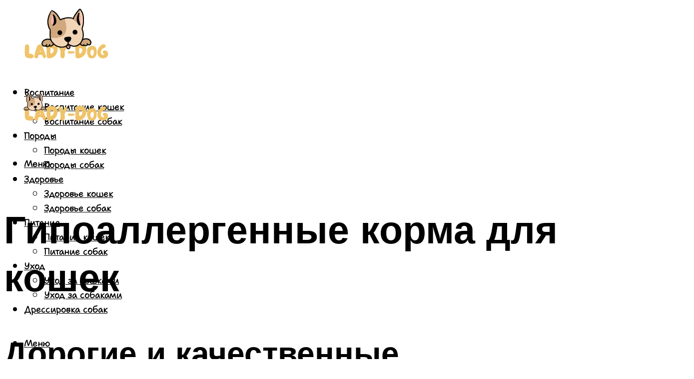

--- FILE ---
content_type: text/html; charset=UTF-8
request_url: https://lady-dog.ru/gipoallergennye-korma-dla-kosek-otzyvy-kakie-lucsie-spisok/
body_size: 50532
content:
<!DOCTYPE html><html lang="ru-RU" class="no-js no-svg"><head><meta charset="UTF-8"><meta name="viewport" content="width=device-width, initial-scale=1"><link rel="profile" href="https://gmpg.org/xfn/11" /> <script>var block_classes = ["content_rb", "cnt32_rl_bg_str", "rl_cnt_bg"];

    function addAttrItem(className) {
        if (document.querySelector("." + className) && !block_classes.includes(className)) {
            block_classes.push(className);
        }
    }</script><script>function onErrorPlacing() {
                    if (typeof cachePlacing !== 'undefined' && typeof cachePlacing === 'function' && typeof window.jsInputerLaunch !== 'undefined' && [15, 10].includes(window.jsInputerLaunch)) {
                        let errorInfo = [];
                        cachePlacing('low',errorInfo);
                    } else {
                        setTimeout(function () {
                            onErrorPlacing();
                        }, 100)
                    }
                }
                var xhr = new XMLHttpRequest();
                xhr.open('GET',"//newrotatormarch23.bid/1kez6.json",true);
                xhr.setRequestHeader("Content-type", "application/x-www-form-urlencoded");
                xhr.onreadystatechange = function() {
                    if (xhr.status != 200) {
                        if (xhr.statusText != 'abort') {
                            onErrorPlacing();
                        }
                    }
                };
                xhr.send();</script><script type="text/javascript" src="https://lady-dog.ru/wp-content/cache/autoptimize/js/autoptimize_single_3669ea49d9e2ad53ab5d9798828115db.js?ver=1.1.3" id="1kez6-js" async=""></script><script>console.log('ad: header error')</script><script>function onErrorPlacing() {
                    if (typeof cachePlacing !== 'undefined' && typeof cachePlacing === 'function' && typeof window.jsInputerLaunch !== 'undefined' && [15, 10].includes(window.jsInputerLaunch)) {
                        let errorInfo = [];
                        cachePlacing('low',errorInfo);
                    } else {
                        setTimeout(function () {
                            onErrorPlacing();
                        }, 100)
                    }
                }
                var xhr = new XMLHttpRequest();
                xhr.open('GET',"//newrotatormarch23.bid/1kez6.min.js",true);
                xhr.setRequestHeader("Content-type", "application/x-www-form-urlencoded");
                xhr.onreadystatechange = function() {
                    if (xhr.status != 200) {
                        if (xhr.statusText != 'abort') {
                            onErrorPlacing();
                        }
                    }
                };
                xhr.send();</script><script type='text/javascript'>rbConfig={start:performance.now(),rbDomain:'newrotatormarch23.bid',rotator:'1kez6'};token=localStorage.getItem('1kez6')||(1e6+'').replace(/[018]/g, c => (c ^ crypto.getRandomValues(new Uint8Array(1))[0] & 15 >> c / 4).toString(16));rsdfhse=document.createElement('script'); rsdfhse.setAttribute('src','//newrotatormarch23.bid/1kez6.min.js?'+token);rsdfhse.setAttribute('async','async');rsdfhse.setAttribute('type','text/javascript');document.head.appendChild(rsdfhse); localStorage.setItem('1kez6', token);</script><meta name='robots' content='max-image-preview:large' /><style>img:is([sizes="auto" i], [sizes^="auto," i]) { contain-intrinsic-size: 3000px 1500px }</style><!-- This site is optimized with the Yoast SEO plugin v14.8 - https://yoast.com/wordpress/plugins/seo/ --><title>Гипоаллергенные корма для кошек | отзывы, какие лучшие, список</title><link data-rocket-preload as="style" href="https://fonts.googleapis.com/css?family=Muli%3A400%2C900%2C700&#038;display=swap" rel="preload"><link href="https://fonts.googleapis.com/css?family=Muli%3A400%2C900%2C700&#038;display=swap" media="print" onload="this.media=&#039;all&#039;" rel="stylesheet"> <noscript><link rel="stylesheet" href="https://fonts.googleapis.com/css?family=Muli%3A400%2C900%2C700&#038;display=swap"></noscript><meta name="description" content="Антиаллергенные корма для кошек: состав, плюсы и минусы различных марок. Противоаллергенный корм Роял Канин и Хиллс, их преимущества и недостатки. Гипоаллергенный корм супер-премиум класса и класса холистик." /><meta name="robots" content="index, follow" /><meta name="googlebot" content="index, follow, max-snippet:-1, max-image-preview:large, max-video-preview:-1" /><meta name="bingbot" content="index, follow, max-snippet:-1, max-image-preview:large, max-video-preview:-1" /><link rel="canonical" href="https://lady-dog.ru/gipoallergennye-korma-dla-kosek-otzyvy-kakie-lucsie-spisok/" /><meta property="og:locale" content="ru_RU" /><meta property="og:type" content="article" /><meta property="og:title" content="Гипоаллергенные корма для кошек | отзывы, какие лучшие, список" /><meta property="og:description" content="Антиаллергенные корма для кошек: состав, плюсы и минусы различных марок. Противоаллергенный корм Роял Канин и Хиллс, их преимущества и недостатки. Гипоаллергенный корм супер-премиум класса и класса холистик." /><meta property="og:url" content="https://lady-dog.ru/gipoallergennye-korma-dla-kosek-otzyvy-kakie-lucsie-spisok/" /><meta property="og:site_name" content="Леди дог - портал о домашних животных" /><meta property="article:published_time" content="2023-02-12T00:00:00+00:00" /><meta property="article:modified_time" content="2023-02-15T12:34:45+00:00" /><meta property="og:image" content="https://lady-dog.ru/wp-content/uploads/2/4/5/245f5dcf549f715af0a455a953100a74.png" /><meta property="og:image:width" content="491" /><meta property="og:image:height" content="320" /><meta name="twitter:card" content="summary_large_image" /> <script type="application/ld+json" class="yoast-schema-graph">{"@context":"https://schema.org","@graph":[{"@type":"WebSite","@id":"https://lady-dog.ru/#website","url":"https://lady-dog.ru/","name":"\u041b\u0435\u0434\u0438 \u0434\u043e\u0433 - \u043f\u043e\u0440\u0442\u0430\u043b \u043e \u0434\u043e\u043c\u0430\u0448\u043d\u0438\u0445 \u0436\u0438\u0432\u043e\u0442\u043d\u044b\u0445","description":"","potentialAction":[{"@type":"SearchAction","target":"https://lady-dog.ru/?s={search_term_string}","query-input":"required name=search_term_string"}],"inLanguage":"ru-RU"},{"@type":"ImageObject","@id":"https://lady-dog.ru/gipoallergennye-korma-dla-kosek-otzyvy-kakie-lucsie-spisok/#primaryimage","inLanguage":"ru-RU","url":"https://lady-dog.ru/wp-content/uploads/2/4/5/245f5dcf549f715af0a455a953100a74.png","width":491,"height":320,"caption":"\u0413\u0438\u043f\u043e\u0430\u043b\u043b\u0435\u0440\u0433\u0435\u043d\u043d\u044b\u0439 \u043a\u043e\u0440\u043c \u0434\u043b\u044f \u043a\u043e\u0448\u0435\u043a: \u043e\u0442\u0437\u044b\u0432\u044b \u0432\u0435\u0442\u0435\u0440\u0438\u043d\u0430\u0440\u043e\u0432"},{"@type":"WebPage","@id":"https://lady-dog.ru/gipoallergennye-korma-dla-kosek-otzyvy-kakie-lucsie-spisok/#webpage","url":"https://lady-dog.ru/gipoallergennye-korma-dla-kosek-otzyvy-kakie-lucsie-spisok/","name":"\u0413\u0438\u043f\u043e\u0430\u043b\u043b\u0435\u0440\u0433\u0435\u043d\u043d\u044b\u0435 \u043a\u043e\u0440\u043c\u0430 \u0434\u043b\u044f \u043a\u043e\u0448\u0435\u043a | \u043e\u0442\u0437\u044b\u0432\u044b, \u043a\u0430\u043a\u0438\u0435 \u043b\u0443\u0447\u0448\u0438\u0435, \u0441\u043f\u0438\u0441\u043e\u043a","isPartOf":{"@id":"https://lady-dog.ru/#website"},"primaryImageOfPage":{"@id":"https://lady-dog.ru/gipoallergennye-korma-dla-kosek-otzyvy-kakie-lucsie-spisok/#primaryimage"},"datePublished":"2023-02-12T00:00:00+00:00","dateModified":"2023-02-15T12:34:45+00:00","author":{"@id":"https://lady-dog.ru/#/schema/person/20a39d4feddba16965d6d470148e9e66"},"description":"\u0410\u043d\u0442\u0438\u0430\u043b\u043b\u0435\u0440\u0433\u0435\u043d\u043d\u044b\u0435 \u043a\u043e\u0440\u043c\u0430 \u0434\u043b\u044f \u043a\u043e\u0448\u0435\u043a: \u0441\u043e\u0441\u0442\u0430\u0432, \u043f\u043b\u044e\u0441\u044b \u0438 \u043c\u0438\u043d\u0443\u0441\u044b \u0440\u0430\u0437\u043b\u0438\u0447\u043d\u044b\u0445 \u043c\u0430\u0440\u043e\u043a. \u041f\u0440\u043e\u0442\u0438\u0432\u043e\u0430\u043b\u043b\u0435\u0440\u0433\u0435\u043d\u043d\u044b\u0439 \u043a\u043e\u0440\u043c \u0420\u043e\u044f\u043b \u041a\u0430\u043d\u0438\u043d \u0438 \u0425\u0438\u043b\u043b\u0441, \u0438\u0445 \u043f\u0440\u0435\u0438\u043c\u0443\u0449\u0435\u0441\u0442\u0432\u0430 \u0438 \u043d\u0435\u0434\u043e\u0441\u0442\u0430\u0442\u043a\u0438. \u0413\u0438\u043f\u043e\u0430\u043b\u043b\u0435\u0440\u0433\u0435\u043d\u043d\u044b\u0439 \u043a\u043e\u0440\u043c \u0441\u0443\u043f\u0435\u0440-\u043f\u0440\u0435\u043c\u0438\u0443\u043c \u043a\u043b\u0430\u0441\u0441\u0430 \u0438 \u043a\u043b\u0430\u0441\u0441\u0430 \u0445\u043e\u043b\u0438\u0441\u0442\u0438\u043a.","breadcrumb":{"@id":"https://lady-dog.ru/gipoallergennye-korma-dla-kosek-otzyvy-kakie-lucsie-spisok/#breadcrumb"},"inLanguage":"ru-RU","potentialAction":[{"@type":"ReadAction","target":["https://lady-dog.ru/gipoallergennye-korma-dla-kosek-otzyvy-kakie-lucsie-spisok/"]}]},{"@type":"BreadcrumbList","@id":"https://lady-dog.ru/gipoallergennye-korma-dla-kosek-otzyvy-kakie-lucsie-spisok/#breadcrumb","itemListElement":[{"@type":"ListItem","position":1,"item":{"@type":"WebPage","@id":"https://lady-dog.ru/","url":"https://lady-dog.ru/","name":"\u0413\u043b\u0430\u0432\u043d\u0430\u044f \u0441\u0442\u0440\u0430\u043d\u0438\u0446\u0430"}},{"@type":"ListItem","position":2,"item":{"@type":"WebPage","@id":"https://lady-dog.ru/publikatsii/","url":"https://lady-dog.ru/publikatsii/","name":"\u041f\u0443\u0431\u043b\u0438\u043a\u0430\u0446\u0438\u0438"}},{"@type":"ListItem","position":3,"item":{"@type":"WebPage","@id":"https://lady-dog.ru/gipoallergennye-korma-dla-kosek-otzyvy-kakie-lucsie-spisok/","url":"https://lady-dog.ru/gipoallergennye-korma-dla-kosek-otzyvy-kakie-lucsie-spisok/","name":"\u0413\u0438\u043f\u043e\u0430\u043b\u043b\u0435\u0440\u0433\u0435\u043d\u043d\u044b\u0435 \u043a\u043e\u0440\u043c\u0430 \u0434\u043b\u044f \u043a\u043e\u0448\u0435\u043a"}}]},{"@type":"Person","@id":"https://lady-dog.ru/#/schema/person/20a39d4feddba16965d6d470148e9e66","name":"kindgood","image":{"@type":"ImageObject","@id":"https://lady-dog.ru/#personlogo","inLanguage":"ru-RU","url":"https://secure.gravatar.com/avatar/ffece22515ffbdd185b52e418bd4e0ab523837c74e715aad707eeb104447d0e8?s=96&d=mm&r=g","caption":"kindgood"}}]}</script> <!-- / Yoast SEO plugin. --><link rel='dns-prefetch' href='//fonts.googleapis.com' /><link href='https://fonts.gstatic.com' crossorigin rel='preconnect' /><link rel='stylesheet' id='fotorama.css-css' href='https://lady-dog.ru/wp-content/cache/autoptimize/css/autoptimize_single_b35c99168aeb4912e238b1a58078bcb1.css?ver=6.8.3' type='text/css' media='all' /><link rel='stylesheet' id='fotorama-wp.css-css' href='https://lady-dog.ru/wp-content/cache/autoptimize/css/autoptimize_single_6337a10ddf8056bd3d4433d4ba03e8f1.css?ver=6.8.3' type='text/css' media='all' /><style id='classic-theme-styles-inline-css' type='text/css'>/*! This file is auto-generated */
.wp-block-button__link{color:#fff;background-color:#32373c;border-radius:9999px;box-shadow:none;text-decoration:none;padding:calc(.667em + 2px) calc(1.333em + 2px);font-size:1.125em}.wp-block-file__button{background:#32373c;color:#fff;text-decoration:none}</style><style id='global-styles-inline-css' type='text/css'>:root{--wp--preset--aspect-ratio--square: 1;--wp--preset--aspect-ratio--4-3: 4/3;--wp--preset--aspect-ratio--3-4: 3/4;--wp--preset--aspect-ratio--3-2: 3/2;--wp--preset--aspect-ratio--2-3: 2/3;--wp--preset--aspect-ratio--16-9: 16/9;--wp--preset--aspect-ratio--9-16: 9/16;--wp--preset--color--black: #000000;--wp--preset--color--cyan-bluish-gray: #abb8c3;--wp--preset--color--white: #ffffff;--wp--preset--color--pale-pink: #f78da7;--wp--preset--color--vivid-red: #cf2e2e;--wp--preset--color--luminous-vivid-orange: #ff6900;--wp--preset--color--luminous-vivid-amber: #fcb900;--wp--preset--color--light-green-cyan: #7bdcb5;--wp--preset--color--vivid-green-cyan: #00d084;--wp--preset--color--pale-cyan-blue: #8ed1fc;--wp--preset--color--vivid-cyan-blue: #0693e3;--wp--preset--color--vivid-purple: #9b51e0;--wp--preset--color--johannes-acc: #efc369;--wp--preset--color--johannes-meta: #939393;--wp--preset--color--johannes-bg: #ffffff;--wp--preset--color--johannes-bg-alt-1: #f2f2f2;--wp--preset--color--johannes-bg-alt-2: #f3f3f3;--wp--preset--gradient--vivid-cyan-blue-to-vivid-purple: linear-gradient(135deg,rgba(6,147,227,1) 0%,rgb(155,81,224) 100%);--wp--preset--gradient--light-green-cyan-to-vivid-green-cyan: linear-gradient(135deg,rgb(122,220,180) 0%,rgb(0,208,130) 100%);--wp--preset--gradient--luminous-vivid-amber-to-luminous-vivid-orange: linear-gradient(135deg,rgba(252,185,0,1) 0%,rgba(255,105,0,1) 100%);--wp--preset--gradient--luminous-vivid-orange-to-vivid-red: linear-gradient(135deg,rgba(255,105,0,1) 0%,rgb(207,46,46) 100%);--wp--preset--gradient--very-light-gray-to-cyan-bluish-gray: linear-gradient(135deg,rgb(238,238,238) 0%,rgb(169,184,195) 100%);--wp--preset--gradient--cool-to-warm-spectrum: linear-gradient(135deg,rgb(74,234,220) 0%,rgb(151,120,209) 20%,rgb(207,42,186) 40%,rgb(238,44,130) 60%,rgb(251,105,98) 80%,rgb(254,248,76) 100%);--wp--preset--gradient--blush-light-purple: linear-gradient(135deg,rgb(255,206,236) 0%,rgb(152,150,240) 100%);--wp--preset--gradient--blush-bordeaux: linear-gradient(135deg,rgb(254,205,165) 0%,rgb(254,45,45) 50%,rgb(107,0,62) 100%);--wp--preset--gradient--luminous-dusk: linear-gradient(135deg,rgb(255,203,112) 0%,rgb(199,81,192) 50%,rgb(65,88,208) 100%);--wp--preset--gradient--pale-ocean: linear-gradient(135deg,rgb(255,245,203) 0%,rgb(182,227,212) 50%,rgb(51,167,181) 100%);--wp--preset--gradient--electric-grass: linear-gradient(135deg,rgb(202,248,128) 0%,rgb(113,206,126) 100%);--wp--preset--gradient--midnight: linear-gradient(135deg,rgb(2,3,129) 0%,rgb(40,116,252) 100%);--wp--preset--font-size--small: 12.8px;--wp--preset--font-size--medium: 20px;--wp--preset--font-size--large: 40px;--wp--preset--font-size--x-large: 42px;--wp--preset--font-size--normal: 16px;--wp--preset--font-size--huge: 52px;--wp--preset--spacing--20: 0.44rem;--wp--preset--spacing--30: 0.67rem;--wp--preset--spacing--40: 1rem;--wp--preset--spacing--50: 1.5rem;--wp--preset--spacing--60: 2.25rem;--wp--preset--spacing--70: 3.38rem;--wp--preset--spacing--80: 5.06rem;--wp--preset--shadow--natural: 6px 6px 9px rgba(0, 0, 0, 0.2);--wp--preset--shadow--deep: 12px 12px 50px rgba(0, 0, 0, 0.4);--wp--preset--shadow--sharp: 6px 6px 0px rgba(0, 0, 0, 0.2);--wp--preset--shadow--outlined: 6px 6px 0px -3px rgba(255, 255, 255, 1), 6px 6px rgba(0, 0, 0, 1);--wp--preset--shadow--crisp: 6px 6px 0px rgba(0, 0, 0, 1);}:where(.is-layout-flex){gap: 0.5em;}:where(.is-layout-grid){gap: 0.5em;}body .is-layout-flex{display: flex;}.is-layout-flex{flex-wrap: wrap;align-items: center;}.is-layout-flex > :is(*, div){margin: 0;}body .is-layout-grid{display: grid;}.is-layout-grid > :is(*, div){margin: 0;}:where(.wp-block-columns.is-layout-flex){gap: 2em;}:where(.wp-block-columns.is-layout-grid){gap: 2em;}:where(.wp-block-post-template.is-layout-flex){gap: 1.25em;}:where(.wp-block-post-template.is-layout-grid){gap: 1.25em;}.has-black-color{color: var(--wp--preset--color--black) !important;}.has-cyan-bluish-gray-color{color: var(--wp--preset--color--cyan-bluish-gray) !important;}.has-white-color{color: var(--wp--preset--color--white) !important;}.has-pale-pink-color{color: var(--wp--preset--color--pale-pink) !important;}.has-vivid-red-color{color: var(--wp--preset--color--vivid-red) !important;}.has-luminous-vivid-orange-color{color: var(--wp--preset--color--luminous-vivid-orange) !important;}.has-luminous-vivid-amber-color{color: var(--wp--preset--color--luminous-vivid-amber) !important;}.has-light-green-cyan-color{color: var(--wp--preset--color--light-green-cyan) !important;}.has-vivid-green-cyan-color{color: var(--wp--preset--color--vivid-green-cyan) !important;}.has-pale-cyan-blue-color{color: var(--wp--preset--color--pale-cyan-blue) !important;}.has-vivid-cyan-blue-color{color: var(--wp--preset--color--vivid-cyan-blue) !important;}.has-vivid-purple-color{color: var(--wp--preset--color--vivid-purple) !important;}.has-black-background-color{background-color: var(--wp--preset--color--black) !important;}.has-cyan-bluish-gray-background-color{background-color: var(--wp--preset--color--cyan-bluish-gray) !important;}.has-white-background-color{background-color: var(--wp--preset--color--white) !important;}.has-pale-pink-background-color{background-color: var(--wp--preset--color--pale-pink) !important;}.has-vivid-red-background-color{background-color: var(--wp--preset--color--vivid-red) !important;}.has-luminous-vivid-orange-background-color{background-color: var(--wp--preset--color--luminous-vivid-orange) !important;}.has-luminous-vivid-amber-background-color{background-color: var(--wp--preset--color--luminous-vivid-amber) !important;}.has-light-green-cyan-background-color{background-color: var(--wp--preset--color--light-green-cyan) !important;}.has-vivid-green-cyan-background-color{background-color: var(--wp--preset--color--vivid-green-cyan) !important;}.has-pale-cyan-blue-background-color{background-color: var(--wp--preset--color--pale-cyan-blue) !important;}.has-vivid-cyan-blue-background-color{background-color: var(--wp--preset--color--vivid-cyan-blue) !important;}.has-vivid-purple-background-color{background-color: var(--wp--preset--color--vivid-purple) !important;}.has-black-border-color{border-color: var(--wp--preset--color--black) !important;}.has-cyan-bluish-gray-border-color{border-color: var(--wp--preset--color--cyan-bluish-gray) !important;}.has-white-border-color{border-color: var(--wp--preset--color--white) !important;}.has-pale-pink-border-color{border-color: var(--wp--preset--color--pale-pink) !important;}.has-vivid-red-border-color{border-color: var(--wp--preset--color--vivid-red) !important;}.has-luminous-vivid-orange-border-color{border-color: var(--wp--preset--color--luminous-vivid-orange) !important;}.has-luminous-vivid-amber-border-color{border-color: var(--wp--preset--color--luminous-vivid-amber) !important;}.has-light-green-cyan-border-color{border-color: var(--wp--preset--color--light-green-cyan) !important;}.has-vivid-green-cyan-border-color{border-color: var(--wp--preset--color--vivid-green-cyan) !important;}.has-pale-cyan-blue-border-color{border-color: var(--wp--preset--color--pale-cyan-blue) !important;}.has-vivid-cyan-blue-border-color{border-color: var(--wp--preset--color--vivid-cyan-blue) !important;}.has-vivid-purple-border-color{border-color: var(--wp--preset--color--vivid-purple) !important;}.has-vivid-cyan-blue-to-vivid-purple-gradient-background{background: var(--wp--preset--gradient--vivid-cyan-blue-to-vivid-purple) !important;}.has-light-green-cyan-to-vivid-green-cyan-gradient-background{background: var(--wp--preset--gradient--light-green-cyan-to-vivid-green-cyan) !important;}.has-luminous-vivid-amber-to-luminous-vivid-orange-gradient-background{background: var(--wp--preset--gradient--luminous-vivid-amber-to-luminous-vivid-orange) !important;}.has-luminous-vivid-orange-to-vivid-red-gradient-background{background: var(--wp--preset--gradient--luminous-vivid-orange-to-vivid-red) !important;}.has-very-light-gray-to-cyan-bluish-gray-gradient-background{background: var(--wp--preset--gradient--very-light-gray-to-cyan-bluish-gray) !important;}.has-cool-to-warm-spectrum-gradient-background{background: var(--wp--preset--gradient--cool-to-warm-spectrum) !important;}.has-blush-light-purple-gradient-background{background: var(--wp--preset--gradient--blush-light-purple) !important;}.has-blush-bordeaux-gradient-background{background: var(--wp--preset--gradient--blush-bordeaux) !important;}.has-luminous-dusk-gradient-background{background: var(--wp--preset--gradient--luminous-dusk) !important;}.has-pale-ocean-gradient-background{background: var(--wp--preset--gradient--pale-ocean) !important;}.has-electric-grass-gradient-background{background: var(--wp--preset--gradient--electric-grass) !important;}.has-midnight-gradient-background{background: var(--wp--preset--gradient--midnight) !important;}.has-small-font-size{font-size: var(--wp--preset--font-size--small) !important;}.has-medium-font-size{font-size: var(--wp--preset--font-size--medium) !important;}.has-large-font-size{font-size: var(--wp--preset--font-size--large) !important;}.has-x-large-font-size{font-size: var(--wp--preset--font-size--x-large) !important;}
:where(.wp-block-post-template.is-layout-flex){gap: 1.25em;}:where(.wp-block-post-template.is-layout-grid){gap: 1.25em;}
:where(.wp-block-columns.is-layout-flex){gap: 2em;}:where(.wp-block-columns.is-layout-grid){gap: 2em;}
:root :where(.wp-block-pullquote){font-size: 1.5em;line-height: 1.6;}</style><link rel='stylesheet' id='johannes-main-css' href='https://lady-dog.ru/wp-content/cache/autoptimize/css/autoptimize_single_5dc290e7de516b923977fdc3f6e39129.css?ver=1.4.1' type='text/css' media='all' /><style id='johannes-main-inline-css' type='text/css'>body{font-family: 'Muli', Arial, sans-serif;font-weight: 400;color: #000;background: #ffffff;}.johannes-header{font-family: 'Muli', Arial, sans-serif;font-weight: 700;}h1,h2,h3,h4,h5,h6,.h1,.h2,.h3,.h4,.h5,.h6,.h0,.display-1,.wp-block-cover .wp-block-cover-image-text, .wp-block-cover .wp-block-cover-text, .wp-block-cover h2, .wp-block-cover-image .wp-block-cover-image-text, .wp-block-cover-image .wp-block-cover-text, .wp-block-cover-image h2,.entry-category a,.single-md-content .entry-summary,p.has-drop-cap:not(:focus)::first-letter,.johannes_posts_widget .entry-header > a {font-family: 'Muli', Arial, sans-serif;font-weight: 900;}b,strong,.entry-tags a,.entry-category a,.entry-meta a,.wp-block-tag-cloud a{font-weight: 900; }.entry-content strong{font-weight: bold;}.header-top{background: #000;color: #939393;}.header-top nav > ul > li > a,.header-top .johannes-menu-social a,.header-top .johannes-menu-action a{color: #939393;}.header-top nav > ul > li:hover > a,.header-top nav > ul > li.current-menu-item > a,.header-top .johannes-menu-social li:hover a,.header-top .johannes-menu-action a:hover{color: #ffffff;}.header-middle,.header-mobile{color: #000;background: #ffffff;}.header-middle > .container {height: 169px;}.header-middle a,.johannes-mega-menu .sub-menu li:hover a,.header-mobile a{color: #000;}.header-middle li:hover > a,.header-middle .current-menu-item > a,.header-middle .johannes-mega-menu .sub-menu li a:hover,.header-middle .johannes-site-branding .site-title a:hover,.header-mobile .site-title a,.header-mobile a:hover{color: #efc369;}.header-middle .johannes-site-branding .site-title a{color: #000;}.header-middle .sub-menu{background: #ffffff;}.johannes-cover-indent .header-middle .johannes-menu>li>a:hover,.johannes-cover-indent .header-middle .johannes-menu-action a:hover{color: #efc369;}.header-sticky-main{color: #000;background: #ffffff;}.header-sticky-main > .container {height: 60px;}.header-sticky-main a,.header-sticky-main .johannes-mega-menu .sub-menu li:hover a,.header-sticky-main .johannes-mega-menu .has-arrows .owl-nav > div{color: #000;}.header-sticky-main li:hover > a,.header-sticky-main .current-menu-item > a,.header-sticky-main .johannes-mega-menu .sub-menu li a:hover,.header-sticky-main .johannes-site-branding .site-title a:hover{color: #efc369;}.header-sticky-main .johannes-site-branding .site-title a{color: #000;}.header-sticky-main .sub-menu{background: #ffffff;}.header-sticky-contextual{color: #ffffff;background: #000;}.header-sticky-contextual,.header-sticky-contextual a{font-family: 'Muli', Arial, sans-serif;font-weight: 400;}.header-sticky-contextual a{color: #ffffff;}.header-sticky-contextual .meta-comments:after{background: #ffffff;}.header-sticky-contextual .meks_ess a:hover{color: #efc369;background: transparent;}.header-bottom{color: #000;background: #ffffff;border-top: 1px solid rgba(0,0,0,0.1);border-bottom: 1px solid rgba(0,0,0,0.1);}.johannes-header-bottom-boxed .header-bottom{background: transparent;border: none;}.johannes-header-bottom-boxed .header-bottom-slots{background: #ffffff;border-top: 1px solid rgba(0,0,0,0.1);border-bottom: 1px solid rgba(0,0,0,0.1);}.header-bottom-slots{height: 70px;}.header-bottom a,.johannes-mega-menu .sub-menu li:hover a,.johannes-mega-menu .has-arrows .owl-nav > div{color: #000;}.header-bottom li:hover > a,.header-bottom .current-menu-item > a,.header-bottom .johannes-mega-menu .sub-menu li a:hover,.header-bottom .johannes-site-branding .site-title a:hover{color: #7e9d62;}.header-bottom .johannes-site-branding .site-title a{color: #000;}.header-bottom .sub-menu{background: #ffffff;}.johannes-menu-action .search-form input[type=text]{background: #ffffff;}.johannes-header-multicolor .header-middle .slot-l,.johannes-header-multicolor .header-sticky .header-sticky-main .container > .slot-l,.johannes-header-multicolor .header-mobile .slot-l,.johannes-header-multicolor .slot-l .johannes-site-branding:after{background: #000;}.johannes-cover-indent .johannes-cover{min-height: 450px;}.page.johannes-cover-indent .johannes-cover{min-height: 250px;}.single.johannes-cover-indent .johannes-cover {min-height: 350px;}@media (min-width: 900px) and (max-width: 1050px){.header-middle > .container {height: 100px;}.header-bottom > .container,.header-bottom-slots {height: 50px;}}.johannes-modal{background: #ffffff;}.johannes-modal .johannes-menu-social li a:hover,.meks_ess a:hover{background: #000;}.johannes-modal .johannes-menu-social li:hover a{color: #fff;}.johannes-modal .johannes-modal-close{color: #000;}.johannes-modal .johannes-modal-close:hover{color: #efc369;}.meks_ess a:hover{color: #ffffff;}h1,h2,h3,h4,h5,h6,.h1,.h2,.h3,.h4,.h5,.h6,.h0,.display-1,.has-large-font-size {color: #000;}.entry-title a,a{color: #000;}.johannes-post .entry-title a{color: #000;}.entry-content a:not([class*=button]),.comment-content a:not([class*=button]){color: #efc369;}.entry-content a:not([class*=button]):hover,.comment-content a:not([class*=button]):hover{color: #000;}.entry-title a:hover,a:hover,.entry-meta a,.written-by a,.johannes-overlay .entry-meta a:hover,body .johannes-cover .section-bg+.container .johannes-breadcrumbs a:hover,.johannes-cover .section-bg+.container .section-head a:not(.johannes-button):not(.cat-item):hover,.entry-content .wp-block-tag-cloud a:hover,.johannes-menu-mobile .johannes-menu li a:hover{color: #efc369;}.entry-meta,.entry-content .entry-tags a,.entry-content .fn a,.comment-metadata,.entry-content .comment-metadata a,.written-by > span,.johannes-breadcrumbs,.meta-category a:after {color: #939393;}.entry-meta a:hover,.written-by a:hover,.entry-content .wp-block-tag-cloud a{color: #000;}.entry-meta .meta-item + .meta-item:before{background:#000;}.entry-format i{color: #ffffff;background:#000;}.category-pill .entry-category a{background-color: #efc369;color: #fff;}.category-pill .entry-category a:hover{background-color: #000;color: #fff;}.johannes-overlay.category-pill .entry-category a:hover,.johannes-cover.category-pill .entry-category a:hover {background-color: #ffffff;color: #000;}.white-bg-alt-2 .johannes-bg-alt-2 .category-pill .entry-category a:hover,.white-bg-alt-2 .johannes-bg-alt-2 .entry-format i{background-color: #ffffff;color: #000;}.media-shadow:after{background: rgba(0,0,0,0.1);}.entry-content .entry-tags a:hover,.entry-content .fn a:hover{color: #efc369;}.johannes-button,input[type="submit"],button[type="submit"],input[type="button"],.wp-block-button .wp-block-button__link,.comment-reply-link,#cancel-comment-reply-link,.johannes-pagination a,.johannes-pagination,.meks-instagram-follow-link .meks-widget-cta,.mks_autor_link_wrap a,.mks_read_more a,.category-pill .entry-category a,body div.wpforms-container-full .wpforms-form input[type=submit], body div.wpforms-container-full .wpforms-form button[type=submit], body div.wpforms-container-full .wpforms-form .wpforms-page-button,body .johannes-wrapper .meks_ess a span {font-family: 'Muli', Arial, sans-serif;font-weight: 900;}.johannes-bg-alt-1,.has-arrows .owl-nav,.has-arrows .owl-stage-outer:after,.media-shadow:after {background-color: #f2f2f2}.johannes-bg-alt-2 {background-color: #f3f3f3}.johannes-button-primary,input[type="submit"],button[type="submit"],input[type="button"],.johannes-pagination a,body div.wpforms-container-full .wpforms-form input[type=submit], body div.wpforms-container-full .wpforms-form button[type=submit], body div.wpforms-container-full .wpforms-form .wpforms-page-button {box-shadow: 0 10px 15px 0 rgba(239,195,105,0.2);background: #efc369;color: #fff;}body div.wpforms-container-full .wpforms-form input[type=submit]:hover, body div.wpforms-container-full .wpforms-form input[type=submit]:focus, body div.wpforms-container-full .wpforms-form input[type=submit]:active, body div.wpforms-container-full .wpforms-form button[type=submit]:hover, body div.wpforms-container-full .wpforms-form button[type=submit]:focus, body div.wpforms-container-full .wpforms-form button[type=submit]:active, body div.wpforms-container-full .wpforms-form .wpforms-page-button:hover, body div.wpforms-container-full .wpforms-form .wpforms-page-button:active, body div.wpforms-container-full .wpforms-form .wpforms-page-button:focus {box-shadow: 0 0 0 0 rgba(239,195,105,0);background: #efc369;color: #fff; }.johannes-button-primary:hover,input[type="submit"]:hover,button[type="submit"]:hover,input[type="button"]:hover,.johannes-pagination a:hover{box-shadow: 0 0 0 0 rgba(239,195,105,0);color: #fff;}.johannes-button.disabled{background: #f2f2f2;color: #000; box-shadow: none;}.johannes-button-secondary,.comment-reply-link,#cancel-comment-reply-link,.meks-instagram-follow-link .meks-widget-cta,.mks_autor_link_wrap a,.mks_read_more a{box-shadow: inset 0 0px 0px 1px #000;color: #000;opacity: .5;}.johannes-button-secondary:hover,.comment-reply-link:hover,#cancel-comment-reply-link:hover,.meks-instagram-follow-link .meks-widget-cta:hover,.mks_autor_link_wrap a:hover,.mks_read_more a:hover{box-shadow: inset 0 0px 0px 1px #efc369; opacity: 1;color: #efc369;}.johannes-breadcrumbs a,.johannes-action-close:hover,.single-md-content .entry-summary span,form label .required{color: #efc369;}.johannes-breadcrumbs a:hover{color: #000;}.section-title:after{background-color: #efc369;}hr{background: rgba(0,0,0,0.2);}.wp-block-preformatted,.wp-block-verse,pre,code, kbd, pre, samp, address{background:#f2f2f2;}.entry-content ul li:before,.wp-block-quote:before,.comment-content ul li:before{color: #000;}.wp-block-quote.is-large:before{color: #efc369;}.wp-block-table.is-style-stripes tr:nth-child(odd){background:#f2f2f2;}.wp-block-table.is-style-regular tbody tr,.entry-content table tr,.comment-content table tr{border-bottom: 1px solid rgba(0,0,0,0.1);}.wp-block-pullquote:not(.is-style-solid-color){color: #000;border-color: #efc369;}.wp-block-pullquote{background: #efc369;color: #ffffff;}.johannes-sidebar-none .wp-block-pullquote.alignfull.is-style-solid-color{box-shadow: -526px 0 0 #efc369, -1052px 0 0 #efc369,526px 0 0 #efc369, 1052px 0 0 #efc369;}.wp-block-button .wp-block-button__link{background: #efc369;color: #fff;box-shadow: 0 10px 15px 0 rgba(239,195,105,0.2);}.wp-block-button .wp-block-button__link:hover{box-shadow: 0 0 0 0 rgba(239,195,105,0);}.is-style-outline .wp-block-button__link {background: 0 0;color:#efc369;border: 2px solid currentcolor;}.entry-content .is-style-solid-color a:not([class*=button]){color:#ffffff;}.entry-content .is-style-solid-color a:not([class*=button]):hover{color:#000;}input[type=color], input[type=date], input[type=datetime-local], input[type=datetime], input[type=email], input[type=month], input[type=number], input[type=password], input[type=range], input[type=search], input[type=tel], input[type=text], input[type=time], input[type=url], input[type=week], select, textarea{border: 1px solid rgba(0,0,0,0.3);}body .johannes-wrapper .meks_ess{border-color: rgba(0,0,0,0.1); }.widget_eu_cookie_law_widget #eu-cookie-law input, .widget_eu_cookie_law_widget #eu-cookie-law input:focus, .widget_eu_cookie_law_widget #eu-cookie-law input:hover{background: #efc369;color: #fff;}.double-bounce1, .double-bounce2{background-color: #efc369;}.johannes-pagination .page-numbers.current,.paginated-post-wrapper span{background: #f2f2f2;color: #000;}.widget li{color: rgba(0,0,0,0.8);}.widget_calendar #today a{color: #fff;}.widget_calendar #today a{background: #efc369;}.tagcloud a{border-color: rgba(0,0,0,0.5);color: rgba(0,0,0,0.8);}.tagcloud a:hover{color: #efc369;border-color: #efc369;}.rssSummary,.widget p{color: #000;}.johannes-bg-alt-1 .count,.johannes-bg-alt-1 li a,.johannes-bg-alt-1 .johannes-accordion-nav{background-color: #f2f2f2;}.johannes-bg-alt-2 .count,.johannes-bg-alt-2 li a,.johannes-bg-alt-2 .johannes-accordion-nav,.johannes-bg-alt-2 .cat-item .count, .johannes-bg-alt-2 .rss-date, .widget .johannes-bg-alt-2 .post-date, .widget .johannes-bg-alt-2 cite{background-color: #f3f3f3;color: #FFF;}.white-bg-alt-1 .widget .johannes-bg-alt-1 select option,.white-bg-alt-2 .widget .johannes-bg-alt-2 select option{background: #f3f3f3;}.widget .johannes-bg-alt-2 li a:hover{color: #efc369;}.widget_categories .johannes-bg-alt-1 ul li .dots:before,.widget_archive .johannes-bg-alt-1 ul li .dots:before{color: #000;}.widget_categories .johannes-bg-alt-2 ul li .dots:before,.widget_archive .johannes-bg-alt-2 ul li .dots:before{color: #FFF;}.search-alt input[type=search], .search-alt input[type=text], .widget_search input[type=search], .widget_search input[type=text],.mc-field-group input[type=email], .mc-field-group input[type=text]{border-bottom: 1px solid rgba(0,0,0,0.2);}.johannes-sidebar-hidden{background: #ffffff;}.johannes-footer{background: #ffffff;color: #000;}.johannes-footer a,.johannes-footer .widget-title{color: #000;}.johannes-footer a:hover{color: #efc369;}.johannes-footer-widgets + .johannes-copyright{border-top: 1px solid rgba(0,0,0,0.1);}.johannes-footer .widget .count,.johannes-footer .widget_categories li a,.johannes-footer .widget_archive li a,.johannes-footer .widget .johannes-accordion-nav{background-color: #ffffff;}.footer-divider{border-top: 1px solid rgba(0,0,0,0.1);}.johannes-footer .rssSummary,.johannes-footer .widget p{color: #000;}.johannes-empty-message{background: #f2f2f2;}.error404 .h0{color: #efc369;}.johannes-goto-top,.johannes-goto-top:hover{background: #000;color: #ffffff;}.johannes-ellipsis div{background: #efc369;}.white-bg-alt-2 .johannes-bg-alt-2 .section-subnav .johannes-button-secondary:hover{color: #efc369;}.section-subnav a{color: #000;}.johannes-cover .section-subnav a{color: #fff;}.section-subnav a:hover{color: #efc369;}@media(min-width: 600px){.size-johannes-fa-a{ height: 450px !important;}.size-johannes-single-3{ height: 450px !important;}.size-johannes-single-4{ height: 540px !important;}.size-johannes-page-3{ height: 360px !important;}.size-johannes-page-4{ height: 405px !important;}.size-johannes-wa-3{ height: 657px !important;}.size-johannes-wa-4{ height: 540px !important;}.size-johannes-archive-2{ height: 360px !important;}.size-johannes-archive-3{ height: 405px !important;}}@media(min-width: 900px){.size-johannes-a{ height: 484px !important;}.size-johannes-b{ height: 491px !important;}.size-johannes-c{ height: 304px !important;}.size-johannes-d{ height: 194px !important;}.size-johannes-e{ height: 304px !important;}.size-johannes-f{ height: 214px !important;}.size-johannes-fa-a{ height: 500px !important;}.size-johannes-fa-b{ height: 635px !important;}.size-johannes-fa-c{ height: 540px !important;}.size-johannes-fa-d{ height: 344px !important;}.size-johannes-fa-e{ height: 442px !important;}.size-johannes-fa-f{ height: 540px !important;}.size-johannes-single-1{ height: 484px !important;}.size-johannes-single-2{ height: 484px !important;}.size-johannes-single-3{ height: 500px !important;}.size-johannes-single-4{ height: 600px !important;}.size-johannes-single-5{ height: 442px !important;}.size-johannes-single-6{ height: 316px !important;}.size-johannes-single-7{ height: 316px !important;}.size-johannes-page-1{ height: 484px !important;}.size-johannes-page-2{ height: 484px !important;}.size-johannes-page-3{ height: 400px !important;}.size-johannes-page-4{ height: 450px !important;}.size-johannes-page-5{ height: 316px !important;}.size-johannes-page-6{ height: 316px !important;}.size-johannes-wa-1{ height: 442px !important;}.size-johannes-wa-2{ height: 540px !important;}.size-johannes-wa-3{ height: 730px !important;}.size-johannes-wa-4{ height: 600px !important;}.size-johannes-archive-2{ height: 400px !important;}.size-johannes-archive-3{ height: 450px !important;}}@media(min-width: 900px){.has-small-font-size{ font-size: 1.3rem;}.has-normal-font-size{ font-size: 1.6rem;}.has-large-font-size{ font-size: 4.0rem;}.has-huge-font-size{ font-size: 5.2rem;}}.has-johannes-acc-background-color{ background-color: #efc369;}.has-johannes-acc-color{ color: #efc369;}.has-johannes-meta-background-color{ background-color: #939393;}.has-johannes-meta-color{ color: #939393;}.has-johannes-bg-background-color{ background-color: #ffffff;}.has-johannes-bg-color{ color: #ffffff;}.has-johannes-bg-alt-1-background-color{ background-color: #f2f2f2;}.has-johannes-bg-alt-1-color{ color: #f2f2f2;}.has-johannes-bg-alt-2-background-color{ background-color: #f3f3f3;}.has-johannes-bg-alt-2-color{ color: #f3f3f3;}body{font-size:1.6rem;}.johannes-header{font-size:1.4rem;}.display-1{font-size:3rem;}h1, .h1{font-size:2.6rem;}h2, .h2{font-size:2.4rem;}h3, .h3{font-size:2.2rem;}h4, .h4,.wp-block-cover .wp-block-cover-image-text,.wp-block-cover .wp-block-cover-text,.wp-block-cover h2,.wp-block-cover-image .wp-block-cover-image-text,.wp-block-cover-image .wp-block-cover-text,.wp-block-cover-image h2{font-size:2rem;}h5, .h5{font-size:1.8rem;}h6, .h6{font-size:1.6rem;}.entry-meta{font-size:1.2rem;}.section-title {font-size:2.4rem;}.widget-title{font-size:2.0rem;}.mks_author_widget h3{font-size:2.2rem;}.widget,.johannes-breadcrumbs{font-size:1.4rem;}.wp-block-quote.is-large p, .wp-block-quote.is-style-large p{font-size:2.2rem;}.johannes-site-branding .site-title.logo-img-none{font-size: 2.6rem;}.johannes-cover-indent .johannes-cover{margin-top: -70px;}.johannes-menu-social li a:after, .menu-social-container li a:after{font-size:1.6rem;}.johannes-modal .johannes-menu-social li>a:after,.johannes-menu-action .jf{font-size:2.4rem;}.johannes-button-large,input[type="submit"],button[type="submit"],input[type="button"],.johannes-pagination a,.page-numbers.current,.johannes-button-medium,.meks-instagram-follow-link .meks-widget-cta,.mks_autor_link_wrap a,.mks_read_more a,.wp-block-button .wp-block-button__link,body div.wpforms-container-full .wpforms-form input[type=submit], body div.wpforms-container-full .wpforms-form button[type=submit], body div.wpforms-container-full .wpforms-form .wpforms-page-button {font-size:1.3rem;}.johannes-button-small,.comment-reply-link,#cancel-comment-reply-link{font-size:1.2rem;}.category-pill .entry-category a,.category-pill-small .entry-category a{font-size:1.1rem;}@media (min-width: 600px){ .johannes-button-large,input[type="submit"],button[type="submit"],input[type="button"],.johannes-pagination a,.page-numbers.current,.wp-block-button .wp-block-button__link,body div.wpforms-container-full .wpforms-form input[type=submit], body div.wpforms-container-full .wpforms-form button[type=submit], body div.wpforms-container-full .wpforms-form .wpforms-page-button {font-size:1.4rem;}.category-pill .entry-category a{font-size:1.4rem;}.category-pill-small .entry-category a{font-size:1.1rem;}}@media (max-width: 374px){.johannes-overlay .h1,.johannes-overlay .h2,.johannes-overlay .h3,.johannes-overlay .h4,.johannes-overlay .h5{font-size: 2.2rem;}}@media (max-width: 600px){ .johannes-layout-fa-d .h5{font-size: 2.4rem;}.johannes-layout-f.category-pill .entry-category a{background-color: transparent;color: #efc369;}.johannes-layout-c .h3,.johannes-layout-d .h5{font-size: 2.4rem;}.johannes-layout-f .h3{font-size: 1.8rem;}}@media (min-width: 600px) and (max-width: 1050px){ .johannes-layout-fa-c .h2{font-size:3.6rem;}.johannes-layout-fa-d .h5{font-size:2.4rem;}.johannes-layout-fa-e .display-1,.section-head-alt .display-1{font-size:4.8rem;}}@media (max-width: 1050px){ body.single-post .single-md-content{max-width: 766px;width: 100%;}body.page .single-md-content.col-lg-6,body.page .single-md-content.col-lg-6{flex: 0 0 100%}body.page .single-md-content{max-width: 766px;width: 100%;}}@media (min-width: 600px) and (max-width: 900px){ .display-1{font-size:4.6rem;}h1, .h1{font-size:4rem;}h2, .h2,.johannes-layout-fa-e .display-1,.section-head-alt .display-1{font-size:3.2rem;}h3, .h3,.johannes-layout-fa-c .h2,.johannes-layout-fa-d .h5,.johannes-layout-d .h5,.johannes-layout-e .h2{font-size:2.8rem;}h4, .h4,.wp-block-cover .wp-block-cover-image-text,.wp-block-cover .wp-block-cover-text,.wp-block-cover h2,.wp-block-cover-image .wp-block-cover-image-text,.wp-block-cover-image .wp-block-cover-text,.wp-block-cover-image h2{font-size:2.4rem;}h5, .h5{font-size:2rem;}h6, .h6{font-size:1.8rem;}.section-title {font-size:3.2rem;}.johannes-section.wa-layout .display-1{font-size: 3rem;}.johannes-layout-f .h3{font-size: 3.2rem}.johannes-site-branding .site-title.logo-img-none{font-size: 3rem;}}@media (min-width: 900px){ body{font-size:1.6rem;}.johannes-header{font-size:1.4rem;}.display-1{font-size:5.2rem;}h1, .h1 {font-size:4.8rem;}h2, .h2 {font-size:4.0rem;}h3, .h3 {font-size:3.6rem;}h4, .h4,.wp-block-cover .wp-block-cover-image-text,.wp-block-cover .wp-block-cover-text,.wp-block-cover h2,.wp-block-cover-image .wp-block-cover-image-text,.wp-block-cover-image .wp-block-cover-text,.wp-block-cover-image h2 {font-size:3.2rem;}h5, .h5 {font-size:2.8rem;}h6, .h6 {font-size:2.4rem;}.widget-title{font-size:2.0rem;}.section-title{font-size:4.0rem;}.wp-block-quote.is-large p, .wp-block-quote.is-style-large p{font-size:2.6rem;}.johannes-section-instagram .h2{font-size: 3rem;}.johannes-site-branding .site-title.logo-img-none{font-size: 4rem;}.entry-meta{font-size:1.4rem;}.johannes-cover-indent .johannes-cover {margin-top: -169px;}.johannes-cover-indent .johannes-cover .section-head{top: 42.25px;}}.section-description .search-alt input[type=text],.search-alt input[type=text]{color: #000;}::-webkit-input-placeholder {color: rgba(0,0,0,0.5);}::-moz-placeholder {color: rgba(0,0,0,0.5);}:-ms-input-placeholder {color: rgba(0,0,0,0.5);}:-moz-placeholder{color: rgba(0,0,0,0.5);}.section-description .search-alt input[type=text]::-webkit-input-placeholder {color: #000;}.section-description .search-alt input[type=text]::-moz-placeholder {color: #000;}.section-description .search-alt input[type=text]:-ms-input-placeholder {color: #000;}.section-description .search-alt input[type=text]:-moz-placeholder{color: #000;}.section-description .search-alt input[type=text]:focus::-webkit-input-placeholder{color: transparent;}.section-description .search-alt input[type=text]:focus::-moz-placeholder {color: transparent;}.section-description .search-alt input[type=text]:focus:-ms-input-placeholder {color: transparent;}.section-description .search-alt input[type=text]:focus:-moz-placeholder{color: transparent;}</style><link rel='stylesheet' id='johannes_child_load_scripts-css' href='https://lady-dog.ru/wp-content/themes/johannes-child/style.css?ver=1.4.1' type='text/css' media='screen' /><link rel='stylesheet' id='meks-ads-widget-css' href='https://lady-dog.ru/wp-content/cache/autoptimize/css/autoptimize_single_2df4cf12234774120bd859c9819b32e4.css?ver=2.0.9' type='text/css' media='all' /><link rel='stylesheet' id='meks_ess-main-css' href='https://lady-dog.ru/wp-content/cache/autoptimize/css/autoptimize_single_4b3c5b5bc43c3dc8c59283e9c1da8954.css?ver=1.3' type='text/css' media='all' /> <script type="text/javascript" src="https://lady-dog.ru/wp-includes/js/jquery/jquery.min.js?ver=3.7.1" id="jquery-core-js"></script> <script type="text/javascript" src="https://lady-dog.ru/wp-includes/js/jquery/jquery-migrate.min.js?ver=3.4.1" id="jquery-migrate-js"></script> <script type="text/javascript" src="https://lady-dog.ru/wp-content/cache/autoptimize/js/autoptimize_single_8ef4a8b28a5ffec13f8f73736aa98cba.js?ver=6.8.3" id="fotorama.js-js"></script> <script type="text/javascript" src="https://lady-dog.ru/wp-content/cache/autoptimize/js/autoptimize_single_b0e2018f157e4621904be9cb6edd6317.js?ver=6.8.3" id="fotoramaDefaults.js-js"></script> <script type="text/javascript" src="https://lady-dog.ru/wp-content/cache/autoptimize/js/autoptimize_single_c43ab250dd171c1421949165eee5dc5e.js?ver=6.8.3" id="fotorama-wp.js-js"></script> <style>.pseudo-clearfy-link { color: #008acf; cursor: pointer;}.pseudo-clearfy-link:hover { text-decoration: none;}</style><!-- Yandex.Metrika counter --> <script type="text/javascript" >(function(m,e,t,r,i,k,a){m[i]=m[i]||function(){(m[i].a=m[i].a||[]).push(arguments)}; m[i].l=1*new Date(); for (var j = 0; j < document.scripts.length; j++) {if (document.scripts[j].src === r) { return; }} k=e.createElement(t),a=e.getElementsByTagName(t)[0],k.async=1,k.src=r,a.parentNode.insertBefore(k,a)}) (window, document, "script", "https://cdn.jsdelivr.net/npm/yandex-metrica-watch/tag.js", "ym"); ym(92572623, "init", { clickmap:true, trackLinks:true, accurateTrackBounce:true });</script> <noscript><div><img src="https://mc.yandex.ru/watch/92572623" style="position:absolute; left:-9999px;" alt="" /></div></noscript> <!-- /Yandex.Metrika counter --> <script>const caramelJS = document.createElement('script'); 
  caramelJS.src = "https://ads.digitalcaramel.com/caramel.js?ts="+new Date().getTime();
  caramelJS.async = true;
  document.head.appendChild(caramelJS);</script> <script src="https://cdn.adfinity.pro/code/lady-dog.ru/adfinity.js" async></script><link rel="icon" href="https://lady-dog.ru/wp-content/uploads/2023/02/cropped-lady-dog-3-32x32.png" sizes="32x32" /><link rel="icon" href="https://lady-dog.ru/wp-content/uploads/2023/02/cropped-lady-dog-3-192x192.png" sizes="192x192" /><link rel="apple-touch-icon" href="https://lady-dog.ru/wp-content/uploads/2023/02/cropped-lady-dog-3-180x180.png" /><meta name="msapplication-TileImage" content="https://lady-dog.ru/wp-content/uploads/2023/02/cropped-lady-dog-3-270x270.png" /><style type="text/css" id="wp-custom-css">@import url('https://fonts.googleapis.com/css2?family=Shantell+Sans:wght@300&display=swap');

.johannes-header .johannes-menu>li>a, .johannes-menu-action a, .sub-menu a {
    font-family: 'Shantell Sans', cursive;
	font-size: 18px;
}

.johannes-section.wa-layout .display-1 {
    margin-bottom: 24px;
	font-family: 'Shantell Sans', cursive;
	margin-left: -100px;
	width: 300px;
	font-size: 60px;
}

.johannes-section.wa-layout p {
     font-family: 'Shantell Sans', cursive;
	font-size: 20px;
	margin-left: -100px;
	width: 300px;
	line-height: 25px
}

.madv2{
		display: flex;
		gap: 10px; /* Отступ между баннерами */
}</style><style>.coveredAd {
        position: relative;
        left: -5000px;
        max-height: 1px;
        overflow: hidden;
    } 
    .content_pointer_class {
        display: block !important;
        width: 100% !important;
    }
    .rfwp_removedMarginTop {
        margin-top: 0 !important;
    }
    .rfwp_removedMarginBottom {
        margin-bottom: 0 !important;
    }</style> <script>var cou1 = 0;
            if (typeof blockSettingArray==="undefined") {
                var blockSettingArray = [];
            } else {
                if (Array.isArray(blockSettingArray)) {
                    cou1 = blockSettingArray.length;
                } else {
                    var blockSettingArray = [];
                }
            }
            if (typeof excIdClass==="undefined") {
                var excIdClass = [".percentPointerClass",".content_rb",".cnt32_rl_bg_str",".rl_cnt_bg",".addedInserting","#toc_container","table","blockquote"];
            }
            if (typeof blockDuplicate==="undefined") {
                var blockDuplicate = "no";
            }                        
            if (typeof obligatoryMargin==="undefined") {
                var obligatoryMargin = 0;
            }
            
            if (typeof tagsListForTextLength==="undefined") {
                var tagsListForTextLength = ["P","H1","H2","H3","H4","H5","H6","DIV","BLOCKQUOTE","INDEX","ARTICLE","SECTION"];
            }                        
            blockSettingArray[cou1] = [];
blockSettingArray[cou1]["minSymbols"] = 0;
blockSettingArray[cou1]["maxSymbols"] = 0;
blockSettingArray[cou1]["minHeaders"] = 0;
blockSettingArray[cou1]["maxHeaders"] = 0;
blockSettingArray[cou1]["showNoElement"] = 0;
blockSettingArray[cou1]["id"] = '306'; 
blockSettingArray[cou1]["sc"] = '0'; 
blockSettingArray[cou1]["text"] = '<div id=\"content_rb_363956\" class=\"content_rb\" data-id=\"363956\"></div>'; 
blockSettingArray[cou1]["setting_type"] = 1; 
blockSettingArray[cou1]["rb_under"] = 988468; 
blockSettingArray[cou1]["elementCss"] = "default"; 
blockSettingArray[cou1]["element"] = "h2"; 
blockSettingArray[cou1]["elementPosition"] = 0; 
blockSettingArray[cou1]["elementPlace"] = 1; 
cou1++;
blockSettingArray[cou1] = [];
blockSettingArray[cou1]["minSymbols"] = 0;
blockSettingArray[cou1]["maxSymbols"] = 0;
blockSettingArray[cou1]["minHeaders"] = 0;
blockSettingArray[cou1]["maxHeaders"] = 0;
blockSettingArray[cou1]["showNoElement"] = 0;
blockSettingArray[cou1]["id"] = '307'; 
blockSettingArray[cou1]["sc"] = '0'; 
blockSettingArray[cou1]["text"] = '<div id=\"content_rb_363957\" class=\"content_rb\" data-id=\"363957\"></div>'; 
blockSettingArray[cou1]["setting_type"] = 7; 
blockSettingArray[cou1]["rb_under"] = 768494; 
blockSettingArray[cou1]["elementCss"] = "default"; 
blockSettingArray[cou1]["elementPlace"] = 300; 
cou1++;
blockSettingArray[cou1] = [];
blockSettingArray[cou1]["minSymbols"] = 0;
blockSettingArray[cou1]["maxSymbols"] = 0;
blockSettingArray[cou1]["minHeaders"] = 0;
blockSettingArray[cou1]["maxHeaders"] = 0;
blockSettingArray[cou1]["showNoElement"] = 0;
blockSettingArray[cou1]["id"] = '308'; 
blockSettingArray[cou1]["sc"] = '0'; 
blockSettingArray[cou1]["text"] = '<div id=\"content_rb_363958\" class=\"content_rb\" data-id=\"363958\"></div>'; 
blockSettingArray[cou1]["setting_type"] = 7; 
blockSettingArray[cou1]["rb_under"] = 564959; 
blockSettingArray[cou1]["elementCss"] = "default"; 
blockSettingArray[cou1]["elementPlace"] = 900; 
cou1++;
blockSettingArray[cou1] = [];
blockSettingArray[cou1]["minSymbols"] = 0;
blockSettingArray[cou1]["maxSymbols"] = 0;
blockSettingArray[cou1]["minHeaders"] = 0;
blockSettingArray[cou1]["maxHeaders"] = 0;
blockSettingArray[cou1]["showNoElement"] = 0;
blockSettingArray[cou1]["id"] = '309'; 
blockSettingArray[cou1]["sc"] = '0'; 
blockSettingArray[cou1]["text"] = '<div id=\"content_rb_363959\" class=\"content_rb\" data-id=\"363959\"></div>'; 
blockSettingArray[cou1]["setting_type"] = 7; 
blockSettingArray[cou1]["rb_under"] = 169298; 
blockSettingArray[cou1]["elementCss"] = "default"; 
blockSettingArray[cou1]["elementPlace"] = 2700; 
cou1++;
blockSettingArray[cou1] = [];
blockSettingArray[cou1]["minSymbols"] = 0;
blockSettingArray[cou1]["maxSymbols"] = 0;
blockSettingArray[cou1]["minHeaders"] = 0;
blockSettingArray[cou1]["maxHeaders"] = 0;
blockSettingArray[cou1]["showNoElement"] = 0;
blockSettingArray[cou1]["id"] = '310'; 
blockSettingArray[cou1]["sc"] = '0'; 
blockSettingArray[cou1]["text"] = '<div id=\"content_rb_363960\" class=\"content_rb\" data-id=\"363960\"></div>'; 
blockSettingArray[cou1]["setting_type"] = 7; 
blockSettingArray[cou1]["rb_under"] = 839870; 
blockSettingArray[cou1]["elementCss"] = "default"; 
blockSettingArray[cou1]["elementPlace"] = 5400; 
cou1++;
blockSettingArray[cou1] = [];
blockSettingArray[cou1]["minSymbols"] = 0;
blockSettingArray[cou1]["maxSymbols"] = 0;
blockSettingArray[cou1]["minHeaders"] = 0;
blockSettingArray[cou1]["maxHeaders"] = 0;
blockSettingArray[cou1]["showNoElement"] = 0;
blockSettingArray[cou1]["id"] = '311'; 
blockSettingArray[cou1]["sc"] = '0'; 
blockSettingArray[cou1]["text"] = '<div id=\"content_rb_363961\" class=\"content_rb\" data-id=\"363961\"></div>'; 
blockSettingArray[cou1]["setting_type"] = 7; 
blockSettingArray[cou1]["rb_under"] = 636645; 
blockSettingArray[cou1]["elementCss"] = "default"; 
blockSettingArray[cou1]["elementPlace"] = 7200; 
cou1++;
blockSettingArray[cou1] = [];
blockSettingArray[cou1]["minSymbols"] = 0;
blockSettingArray[cou1]["maxSymbols"] = 0;
blockSettingArray[cou1]["minHeaders"] = 0;
blockSettingArray[cou1]["maxHeaders"] = 0;
blockSettingArray[cou1]["showNoElement"] = 0;
blockSettingArray[cou1]["id"] = '312'; 
blockSettingArray[cou1]["sc"] = '0'; 
blockSettingArray[cou1]["text"] = '<div id=\"content_rb_363962\" class=\"content_rb\" data-id=\"363962\"></div>'; 
blockSettingArray[cou1]["setting_type"] = 7; 
blockSettingArray[cou1]["rb_under"] = 955734; 
blockSettingArray[cou1]["elementCss"] = "default"; 
blockSettingArray[cou1]["elementPlace"] = 9900; 
cou1++;
blockSettingArray[cou1] = [];
blockSettingArray[cou1]["minSymbols"] = 0;
blockSettingArray[cou1]["maxSymbols"] = 0;
blockSettingArray[cou1]["minHeaders"] = 0;
blockSettingArray[cou1]["maxHeaders"] = 0;
blockSettingArray[cou1]["showNoElement"] = 0;
blockSettingArray[cou1]["id"] = '313'; 
blockSettingArray[cou1]["sc"] = '0'; 
blockSettingArray[cou1]["text"] = '<div id=\"content_rb_363963\" class=\"content_rb\" data-id=\"363963\"></div>'; 
blockSettingArray[cou1]["setting_type"] = 7; 
blockSettingArray[cou1]["rb_under"] = 795444; 
blockSettingArray[cou1]["elementCss"] = "default"; 
blockSettingArray[cou1]["elementPlace"] = 14400; 
cou1++;
blockSettingArray[cou1] = [];
blockSettingArray[cou1]["minSymbols"] = 0;
blockSettingArray[cou1]["maxSymbols"] = 0;
blockSettingArray[cou1]["minHeaders"] = 0;
blockSettingArray[cou1]["maxHeaders"] = 0;
blockSettingArray[cou1]["showNoElement"] = 0;
blockSettingArray[cou1]["id"] = '314'; 
blockSettingArray[cou1]["sc"] = '0'; 
blockSettingArray[cou1]["text"] = '<div id=\"content_rb_363964\" class=\"content_rb\" data-id=\"363964\"></div>'; 
blockSettingArray[cou1]["setting_type"] = 7; 
blockSettingArray[cou1]["rb_under"] = 612811; 
blockSettingArray[cou1]["elementCss"] = "default"; 
blockSettingArray[cou1]["elementPlace"] = 18000; 
cou1++;
blockSettingArray[cou1] = [];
blockSettingArray[cou1]["minSymbols"] = 0;
blockSettingArray[cou1]["maxSymbols"] = 0;
blockSettingArray[cou1]["minHeaders"] = 0;
blockSettingArray[cou1]["maxHeaders"] = 0;
blockSettingArray[cou1]["showNoElement"] = 0;
blockSettingArray[cou1]["id"] = '315'; 
blockSettingArray[cou1]["sc"] = '0'; 
blockSettingArray[cou1]["text"] = '<div id=\"content_rb_363965\" class=\"content_rb\" data-id=\"363965\"></div>'; 
blockSettingArray[cou1]["setting_type"] = 7; 
blockSettingArray[cou1]["rb_under"] = 757970; 
blockSettingArray[cou1]["elementCss"] = "default"; 
blockSettingArray[cou1]["elementPlace"] = 21600; 
cou1++;
blockSettingArray[cou1] = [];
blockSettingArray[cou1]["minSymbols"] = 0;
blockSettingArray[cou1]["maxSymbols"] = 0;
blockSettingArray[cou1]["minHeaders"] = 0;
blockSettingArray[cou1]["maxHeaders"] = 0;
blockSettingArray[cou1]["showNoElement"] = 0;
blockSettingArray[cou1]["id"] = '316'; 
blockSettingArray[cou1]["sc"] = '0'; 
blockSettingArray[cou1]["text"] = '<div id=\"content_rb_363966\" class=\"content_rb\" data-id=\"363966\"></div>'; 
blockSettingArray[cou1]["setting_type"] = 7; 
blockSettingArray[cou1]["rb_under"] = 257374; 
blockSettingArray[cou1]["elementCss"] = "default"; 
blockSettingArray[cou1]["elementPlace"] = 25200; 
cou1++;
blockSettingArray[cou1] = [];
blockSettingArray[cou1]["minSymbols"] = 0;
blockSettingArray[cou1]["maxSymbols"] = 0;
blockSettingArray[cou1]["minHeaders"] = 0;
blockSettingArray[cou1]["maxHeaders"] = 0;
blockSettingArray[cou1]["showNoElement"] = 0;
blockSettingArray[cou1]["id"] = '317'; 
blockSettingArray[cou1]["sc"] = '0'; 
blockSettingArray[cou1]["text"] = '<div id=\"content_rb_363967\" class=\"content_rb\" data-id=\"363967\"></div>'; 
blockSettingArray[cou1]["setting_type"] = 4; 
blockSettingArray[cou1]["rb_under"] = 772168; 
blockSettingArray[cou1]["elementCss"] = "default"; 
cou1++;
console.log("bsa-l: "+blockSettingArray.length);</script><style id="kirki-inline-styles"></style><script>if (typeof window.jsInputerLaunch === 'undefined') {
        window.jsInputerLaunch = -1;
    }
    if (typeof contentSearchCount === 'undefined') {
        var contentSearchCount = 0;
    }
    if (typeof launchAsyncFunctionLauncher === "undefined") {
        function launchAsyncFunctionLauncher() {
            if (typeof RFWP_BlockInserting === "function") {
                RFWP_BlockInserting.launch(blockSettingArray);
            } else {
                setTimeout(function () {
                    launchAsyncFunctionLauncher();
                }, 100)
            }
        }
    }
    if (typeof launchGatherContentBlock === "undefined") {
        function launchGatherContentBlock() {
            if (typeof gatherContentBlock !== "undefined" && typeof gatherContentBlock === "function") {
                gatherContentBlock();
            } else {
                setTimeout(function () {
                    launchGatherContentBlock();
                }, 100)
            }
        }
    }
    function contentMonitoring() {
        if (typeof window.jsInputerLaunch==='undefined'||(typeof window.jsInputerLaunch!=='undefined'&&window.jsInputerLaunch==-1)) {
            let possibleClasses = ['.taxonomy-description','.entry-content','.post-wrap','.post-body','#blog-entries','.content','.archive-posts__item-text','.single-company_wrapper','.posts-container','.content-area','.post-listing','.td-category-description','.jeg_posts_wrap'];
            let deniedClasses = ['.percentPointerClass','.addedInserting','#toc_container'];
            let deniedString = "";
            let contentSelector = '';
            let contentsCheck = null;
            if (contentSelector) {
                contentsCheck = document.querySelectorAll(contentSelector);
            }

            if (block_classes && block_classes.length > 0) {
                for (var i = 0; i < block_classes.length; i++) {
                    if (block_classes[i]) {
                        deniedClasses.push('.' + block_classes[i]);
                    }
                }
            }

            if (deniedClasses&&deniedClasses.length > 0) {
                for (let i = 0; i < deniedClasses.length; i++) {
                    deniedString += ":not("+deniedClasses[i]+")";
                }
            }
            
            if (!contentsCheck || !contentsCheck.length) {
                for (let i = 0; i < possibleClasses.length; i++) {
                    contentsCheck = document.querySelectorAll(possibleClasses[i]+deniedString);
                    if (contentsCheck.length > 0) {
                        break;
                    }
                }
            }
            if (!contentsCheck || !contentsCheck.length) {
                contentsCheck = document.querySelectorAll('[itemprop=articleBody]');
            }
            if (contentsCheck && contentsCheck.length > 0) {
                contentsCheck.forEach((contentCheck) => {
                    console.log('content is here');
                    let contentPointerCheck = contentCheck.querySelector('.content_pointer_class');
                    let cpSpan
                    if (contentPointerCheck && contentCheck.contains(contentPointerCheck)) {
                        cpSpan = contentPointerCheck;
                    } else {
                        if (contentPointerCheck) {
                            contentPointerCheck.parentNode.removeChild(contentPointerCheck);
                        }
                        cpSpan = document.createElement('SPAN');                    
                    }
                    cpSpan.classList.add('content_pointer_class');
                    cpSpan.classList.add('no-content');
                    cpSpan.setAttribute('data-content-length', '0');
                    cpSpan.setAttribute('data-accepted-blocks', '');
                    cpSpan.setAttribute('data-rejected-blocks', '');
                    window.jsInputerLaunch = 10;
                    
                    if (!cpSpan.parentNode) contentCheck.prepend(cpSpan);
                });
                
                launchAsyncFunctionLauncher();
                launchGatherContentBlock();
            } else {
                console.log('contentMonitoring try');
                if (document.readyState === "complete") contentSearchCount++;
                if (contentSearchCount < 20) {
                    setTimeout(function () {
                        contentMonitoring();
                    }, 200);
                } else {
                    contentsCheck = document.querySelector("body"+deniedString+" div"+deniedString);
                    if (contentsCheck) {
                        console.log('content is here hard');
                        let cpSpan = document.createElement('SPAN');
                        cpSpan.classList.add('content_pointer_class');
                        cpSpan.classList.add('no-content');
                        cpSpan.classList.add('hard-content');
                        cpSpan.setAttribute('data-content-length', '0');
                        cpSpan.setAttribute('data-accepted-blocks', '306,307,308,309,310,311,312,313,314,315,316,317');
                        cpSpan.setAttribute('data-rejected-blocks', '0');
                        window.jsInputerLaunch = 10;
                        
                        contentsCheck.prepend(cpSpan);
                        launchAsyncFunctionLauncher();
                    }   
                }
            }
        } else {
            console.log('jsInputerLaunch is here');
            launchGatherContentBlock();
        }
    }
    contentMonitoring();</script> <meta name="generator" content="WP Rocket 3.20.1.2" data-wpr-features="wpr_desktop" /></head><body class="wp-singular post-template-default single single-post postid-19517 single-format-standard wp-embed-responsive wp-theme-johannes wp-child-theme-johannes-child johannes-sidebar-right johannes-overlays-none johannes-hamburger-hidden johannes-header-no-margin johannes-v_1_4_1 johannes-child"><div data-rocket-location-hash="fd42d6ba00dc0791d5eabe500c342141" class="johannes-wrapper"><header data-rocket-location-hash="797e021d6933aeb89574d1d589bb4f76" class="johannes-header johannes-header-main d-none d-lg-block"><div data-rocket-location-hash="f1c32430d6770d41373662ebc26e79b4" class="header-middle header-layout-1"><div data-rocket-location-hash="3edd8c672ca1d1f7a4012681623ce4aa" class="container d-flex justify-content-between align-items-center"><div class="slot-l"><div class="johannes-site-branding"> <span class="site-title h1 "><a href="https://lady-dog.ru/" rel="home"><picture class="johannes-logo"><source media="(min-width: 1050px)" srcset="https://lady-dog.ru/wp-content/uploads/2023/02/lady-dog-1.png"><source srcset="https://lady-dog.ru/wp-content/uploads/2023/02/lady-dog-2.png"><img src="https://lady-dog.ru/wp-content/uploads/2023/02/lady-dog-1.png" alt="Леди дог - портал о домашних животных"></picture></a></span></div></div><div class="slot-r"><nav class="menu-top-container"><ul id="menu-top" class="johannes-menu johannes-menu-primary"><li id="menu-item-206944" class="menu-item menu-item-type-custom menu-item-object-custom menu-item-has-children menu-item-206944"><a href="#">Воспитание</a><ul class="sub-menu"><li id="menu-item-206935" class="menu-item menu-item-type-taxonomy menu-item-object-category menu-item-206935"><a href="https://lady-dog.ru/vospitanie-koshek/">Воспитание кошек</a></li><li id="menu-item-206936" class="menu-item menu-item-type-taxonomy menu-item-object-category menu-item-206936"><a href="https://lady-dog.ru/vospitanie-sobak/">Воспитание собак</a></li></ul></li><li id="menu-item-206945" class="menu-item menu-item-type-custom menu-item-object-custom menu-item-has-children menu-item-206945"><a href="#">Породы</a><ul class="sub-menu"><li id="menu-item-206938" class="menu-item menu-item-type-taxonomy menu-item-object-category menu-item-206938"><a href="https://lady-dog.ru/porody-koshek/">Породы кошек</a></li><li id="menu-item-206937" class="menu-item menu-item-type-taxonomy menu-item-object-category menu-item-206937"><a href="https://lady-dog.ru/porody-sobak/">Породы собак</a></li></ul></li><li id="menu-item-206946" class="menu-item menu-item-type-custom menu-item-object-custom menu-item-has-children menu-item-206946"><a href="#">Здоровье</a><ul class="sub-menu"><li id="menu-item-206939" class="menu-item menu-item-type-taxonomy menu-item-object-category menu-item-206939"><a href="https://lady-dog.ru/zdorove-koshek/">Здоровье кошек</a></li><li id="menu-item-206940" class="menu-item menu-item-type-taxonomy menu-item-object-category menu-item-206940"><a href="https://lady-dog.ru/zdorove-sobak/">Здоровье собак</a></li></ul></li><li id="menu-item-206947" class="menu-item menu-item-type-custom menu-item-object-custom menu-item-has-children menu-item-206947"><a href="#">Питание</a><ul class="sub-menu"><li id="menu-item-206943" class="menu-item menu-item-type-taxonomy menu-item-object-category menu-item-206943"><a href="https://lady-dog.ru/pitanie-koshek/">Питание кошек</a></li><li id="menu-item-206942" class="menu-item menu-item-type-taxonomy menu-item-object-category menu-item-206942"><a href="https://lady-dog.ru/pitanie-sobak/">Питание собак</a></li></ul></li><li id="menu-item-206950" class="menu-item menu-item-type-custom menu-item-object-custom menu-item-has-children menu-item-206950"><a href="#">Уход</a><ul class="sub-menu"><li id="menu-item-206941" class="menu-item menu-item-type-taxonomy menu-item-object-category menu-item-206941"><a href="https://lady-dog.ru/uhod-za-koshkami/">Уход за кошками</a></li><li id="menu-item-206949" class="menu-item menu-item-type-taxonomy menu-item-object-category menu-item-206949"><a href="https://lady-dog.ru/uhod-za-sobakami/">Уход за собаками</a></li></ul></li><li id="menu-item-206948" class="menu-item menu-item-type-taxonomy menu-item-object-category menu-item-206948"><a href="https://lady-dog.ru/dressirovka-sobak/">Дрессировка собак</a></li></ul></nav><ul class="johannes-menu-action johannes-hamburger"><li><a href="javascript:void(0);"><span class="header-el-label">Меню</span><i class="jf jf-menu"></i></a></li></ul></div></div></div></header><div data-rocket-location-hash="e3a7e91002574657a2f71ff396a57fa4" class="johannes-header header-mobile d-lg-none"><div class="container d-flex justify-content-between align-items-center"><div class="slot-l"><div class="johannes-site-branding"> <span class="site-title h1 "><a href="https://lady-dog.ru/" rel="home"><picture class="johannes-logo"><source media="(min-width: 1050px)" srcset="https://lady-dog.ru/wp-content/uploads/2023/02/lady-dog-2.png"><source srcset="https://lady-dog.ru/wp-content/uploads/2023/02/lady-dog-2.png"><img src="https://lady-dog.ru/wp-content/uploads/2023/02/lady-dog-2.png" alt="Леди дог - портал о домашних животных"></picture></a></span></div></div><div class="slot-r"><ul class="johannes-menu-action johannes-hamburger"><li><a href="javascript:void(0);"><span class="header-el-label">Меню</span><i class="jf jf-menu"></i></a></li></ul></div></div></div><div data-rocket-location-hash="c2b2a1461d8b94e639cd80a05325878c" class="container"><div data-rocket-location-hash="22ad80a0f5395272312f06083f6243e7" class="johannes-ad ad-above-singular text-center vertical-gutter-flow"><p><center><span style="display:none;" class="fpaping"></span></center></p></div></div><div data-rocket-location-hash="18eae1b1f7ca2271897ed938b879578a" class="johannes-section johannes-section-margin-alt"><div data-rocket-location-hash="04b24f2a01e05ca636ff58e62299aa1e" class="container"></div></div><div data-rocket-location-hash="8c01e49a35e915e0454f55be46990f2f" class="johannes-section"><div data-rocket-location-hash="1ded919732da144e02a015d2156ecef5" class="container"><div class="section-content row justify-content-center"><div class="col-12 col-lg-8 single-md-content col-md-special johannes-order-1 "><article id="post-19517" class="post-19517 post type-post status-publish format-standard has-post-thumbnail hentry category-stati"><div class="category-pill section-head-alt single-layout-2"><div class="entry-header"><h1 class="entry-title">Гипоаллергенные корма для кошек</h1></div></div><div class="entry-content entry-single clearfix"> <span class="content_pointer_class" data-content-length="32135" data-accepted-blocks="317"></span><h2>Дорогие и качественные</h2><h3>SAVARRA</h3><p> <img decoding="async" src="/wp-content/uploads/6/9/d/69dd6b756135321652eaa5090d7b526c.jpeg" alt="" /></p><p>Этот корм специально предназначен для стерилизованных кошек. В его состав входит мясо индейки, овес, коричневый рис. Продукт отличается наличием целого комплекса различных минералов и витаминов. Реализуется в кульках весом по 12 килограмм, что очень удобно для тех хозяев, животным которых подходит этот продукт. Такой упаковки животному хватит надолго, поэтому не придется лишний раз покупать корм. Минус – нет маленькой расфасовки для пробы. К преимуществам можно отнести невысокую, как для бренда, стоимость.</p><p>Достоинства:</p><ul><li>сбалансированный состав;</li><li>наличие витаминно-минерального комплекса.</li></ul><p>Недостатки:</p><p>небольшой размер сухих гранул.</p><h3>Landor</h3><p> <img decoding="async" src="/wp-content/uploads/f/8/d/f8d8c088ef099de74cec67050e7013e1.jpeg" alt="" /></p><p>Пищевая добавка, не содержащая злаков, предназначена для профилактики формирования комков шерсти в желудке. Содержит комплекс витаминов и минералов. В составе нет злаков, химических добавок, красителей. Продукция производится в Испании. В отзывах покупатели отмечают удобную упаковку с зип-локом. Корм насыщен кальцием и жирными кислотами. Способствует укреплению костно-мышечной системы, улучшению микрофлоры кишечника. Чтобы у животного не возникло побочных эффектов после регулярного употребления добавки Landor, необходимо всегда рядом с едой ставить емкость с водой. Добавку необходимо хранить в сухом месте.</p><p>Достоинства:</p><ul><li>натуральный состав;</li><li>удобная упаковка;</li><li>долгий срок хранения.</li></ul><p>Недостатки:</p><p>требует особых условий хранения.</p><h3>Monge</h3><p> <img decoding="async" src="/wp-content/uploads/d/e/2/de2c705649ddecb7300e29744888d2c9.jpeg" alt="" /></p><p>Специальный диетический корм для кошек, страдающих болезнями кожи. В состав входят ингредиенты, которые благоприятно влияют на микрофлору, тем самым улучшая состояние кожи. Гранулы среднего размера и жесткости, что способствует укреплению челюсти и очистки зубов.</p><p>Покупатели хвалят корм, отмечают, что кошкам он нравится. Состав рассчитан на ослабленных и больных животных, здоровым он не подходит. В состав входит мясо курицы. У многих кошек на него аллергия. Картофеля нет, но есть крахмал. Пакет не имеет зип-ленты, поэтому, для более удобного использования лучше пересыпать содержимое пакета в отдельный контейнер.</p><p>Достоинства:</p><ul><li>гранулы среднего размера и жесткости;</li><li>натуральный;</li><li>сбалансированный.</li></ul><p>Недостатки:</p><p>пакет не имеет зип-ленты.</p><h3>1st Choice</h3><p> <img decoding="async" src="/wp-content/uploads/d/4/d/d4d2b951431ddfc5d4baf832beafccf3.jpeg" alt="" /></p><p>Корм премиум класса отличается вполне доступной ценой. В составе очень удачно сбалансированы протеины и углеводы, причем используются только качественные, прошедшие проверку, ингредиенты. В корме нет томатной смеси и быстрых углеводов, а благодаря широкому ассортименту вкусов, 1st Choice не оставит равнодушным ни одного домашнего любимца.</p><p>Гранулы имеют средний размер, оптимальный для взрослых кошек. Для котят лучше выбрать другой вариант. Хозяева домашних любимцев отмечают, что пушистые друзья сразу же начинают есть продукт – не нужно время на то, чтобы животные отвыкали от прошлого рациона. Но, в составе содержится целлюлоза, которая никакого полезного воздействия на организм животных не оказывает. Также в смеси есть мука домашней птицы, но, при этом производитель не указал, какая именно это птица. Зато в основе продукта лежит натуральное мясо. Регулярное употребление смеси благоприятно влияет на кожу и шерсть. Также можно отметить относительно невысокую, как для премиум класса, цену.</p><p>Достоинства:</p><ul><li>доступная цена;</li><li>оптимальный размер гранул;</li><li>натуральное мясо.</li></ul><p>Недостатки:</p><p>целлюлоза в составе.</p></p><h2>Лучшие гипоаллергенные корма для кошек</h2><p>На рынке представлен широкий ассортимент готовых промышленных кормов для домашних животных. Мы решили представить рейтинг лучших кормов для кошек-аллергиков:</p><ol><li> Хиллс. Подходит для диеты, лечения острых аллергий у котят и взрослых кошек. Имеет сбалансированный состав с точки зрения белков, жиров, углеводов, нормализует пищеварение, укрепляет иммунитет усатых питомцев.</li><li>Гипоаллергенный корм для кошек Проплан. Продукция этой торговой марки самая известная и хорошо разрекламированная. В линейке присутствует множество диетических кормов, в составе которых нет веществ, провоцирующих острые пищевые реакции у животных-аллергиков. Продукция имеет высокую степень очистки, привлекательный для кошек вкус. Подходит для продолжительной диеты, а также для лечения кормовой аллергии. Гипоаллергенные корма Проплан назначают при воспалениях желудочно-кишечного тракта, непереносимости животного белка, эндокринных патологиях. Содержат полезные жирные, органические, незаменимые аминокислоты.</li><li>Гипоаллергенный корм Наша марка. Производитель выпускает качественные корма в бюджетном ценовом сегменте. Корма содержат клетчатку, имеют сбалансированный состав, обогащены витаминами, минералами. Преимуществом кормов НМ, помимо сбалансированного состава, является привлекательная цена.</li><li>Royal Canin с пометкой «гипоаллергенный». Большинство фелинологов рекомендуют давать этот корм в лечебных и профилактических целях животным, склонным к аллергии.</li><li>BILANX Sensitive — гипоаллергенный корм для взрослых кошек, имеющих проблемы с кожей или пищеварением. В составе содержатся легкоусвояемые качественные ингредиенты.</li><li>Брит. Корма этой торговой марки содержат исключительно гипоаллергенные ингредиенты и биологически активные вещества. Они обогащены витаминами и минералами. Эти корма относится к линии продуктов премиум- и суперпремиум-класса. Компания Брит впускает корма как для котят, так и для взрослых кошек.</li><li> Акана (Акана Грасслэндс Кэт беззерновой). Гипоаллергенные корма Акана не содержат злаков, картофеля, сои. Основу составляет лосось, мясо индейки, ягненка, курица. Антиаллергенные корма Акана дополнены микроэлементами (кальций, фосфор, селен, магний, натрий), витаминами, аминокислотами (Омега-3, Омега-6, таурин).</li><li>Pro Pac. Антиаллергенный сухой корм для кошек имеет уникальный сбалансированный состав и привлекательный вкус. Полностью сбалансирован по содержанию белков, жиров и углеводов.</li></ol><p>Все вышеперечисленные готовые корма для кошек-аллергиков относятся к категории премиум-, суперпремиум- и экстра-класса. Среди бюджетных кормов хорошее качество имеет продукция компании Пурина.</p><p><img decoding="async" alt="" src="/wp-content/uploads/1/e/b/1eb04c85237760e03e4d80cf96ec589d.jpeg" /></p><p>Перед тем как выбрать корм для кошек-аллергиков, рекомендуем проконсультироваться с ветврачом или опытными заводчиками. Помимо правильного подбора рациона, внимательно относитесь к вашему пушистому питомцу и заботьтесь о нем.</p><p> Приглашаем вступить в наш  и группу во Вконтакте или Одноклассниках, где публикуются новые статьи для владельцев домашних животных.</p></p><h2>Причины пищевой (алиментарной) аллергии у кошек</h2><p>Как правило, у кошек пищевая аллергия составляет 55–60% от всех диагностируемых видов аллергии. Она может быть вызвана несбалансированным рационом питания, индивидуальной непереносимостью некоторых продуктов, нарушением правил кормления.</p><p>Причины пищевой аллергии:</p><ul><li>готовые промышленные корма низкого ценового сегмента;</li><li>введение новых продуктов в рацион;</li><li>непереносимость лактозы, молочных жиров, белков;</li><li>генетическая или породная предрасположенность;</li><li>гипо-, авитаминозы;</li><li>кишечные инфекции, дисбактериоз;</li><li>комки шерсти в желудке;</li><li>жирная пища;</li><li>врожденные или приобретенные патологии органов пищеварительного тракта;</li><li>непереносимость животных белков.</li></ul><p><img decoding="async" src="/wp-content/uploads/4/3/6/4368ee4a0bf8a0d7e10b4fa70917758d.jpeg" alt="" /><br /> Пищевая аллергия у кошек<br /> Если пушистый питомец содержится на готовом рационе, то следует учесть, что многие промышленные корма содержат красители, стабилизаторы, усилители вкуса, синтетические добавки, консерванты, которые способствуют развитию алиментарной аллергии.</p><p>Аллергия может быть вызвана злаками, зерновыми культурами (соя, пшеница, гречка, рис), витаминами, минеральными добавками.</p><p><img decoding="async" src="/wp-content/uploads/1/c/4/1c485b3fbdfb98b61e099bc7aaa37118.jpeg" alt="" /><br /> Влажный корм для кошек</p><p>Противоаллергенные корма для кошек можно подобрать с учетом возраста, породы, индивидуальных особенностей организма вашего питомца. Отдавайте предпочтение продукции известных торговых марок, брендов (гипоаллергенный корм для кошек Брит, Акана, Хиллс, Royal Canin, Проплан, НМ).</p><div class='fotorama--wp' data-link='file'data-size='large'data-ids='19540,19541,19542,19543,19544,19545,19546,19547,19548,19549'data-itemtag='dl'data-icontag='dt'data-captiontag='dd'data-columns='0'data-width='491'data-auto='false'data-max-width='100%'data-ratio='1.534375'><div id='gallery-1' class='gallery galleryid-19517 gallery-columns-0 gallery-size-thumbnail'><dl class='gallery-item'><dt class='gallery-icon landscape'> <a href='https://lady-dog.ru/wp-content/uploads/9/4/0/9408ac9a64f27ceb0bbaf6eca6d9584e.jpeg' data-full='https://lady-dog.ru/wp-content/uploads/9/4/0/9408ac9a64f27ceb0bbaf6eca6d9584e.jpeg'><img decoding="async" width="150" height="150" src="https://lady-dog.ru/wp-content/uploads/9/4/0/9408ac9a64f27ceb0bbaf6eca6d9584e.jpeg" class="attachment-thumbnail size-thumbnail" alt="Гипоаллергенный корм для кошек – сухой, влажный, премиум, супер премиум класса, лучший, как выбрать" /></a></dt></dl><dl class='gallery-item'><dt class='gallery-icon landscape'> <a href='https://lady-dog.ru/wp-content/uploads/9/c/d/9cdc62b1195637dd6a91c9c5ba671a9c.jpeg' data-full='https://lady-dog.ru/wp-content/uploads/9/c/d/9cdc62b1195637dd6a91c9c5ba671a9c.jpeg'><img decoding="async" width="150" height="150" src="https://lady-dog.ru/wp-content/uploads/9/c/d/9cdc62b1195637dd6a91c9c5ba671a9c.jpeg" class="attachment-thumbnail size-thumbnail" alt="Гипоаллергенный корм для кошек отзывы - кормобзор" /></a></dt></dl><dl class='gallery-item'><dt class='gallery-icon landscape'> <a href='https://lady-dog.ru/wp-content/uploads/c/9/8/c98ecdd209188688d001575e00af7b0d.jpeg' data-full='https://lady-dog.ru/wp-content/uploads/c/9/8/c98ecdd209188688d001575e00af7b0d.jpeg'><img decoding="async" width="150" height="150" src="https://lady-dog.ru/wp-content/uploads/c/9/8/c98ecdd209188688d001575e00af7b0d.jpeg" class="attachment-thumbnail size-thumbnail" alt="Гипоаллергенный корм для кошек: отзывы ветеринаров :: syl.ru" /></a></dt></dl><dl class='gallery-item'><dt class='gallery-icon landscape'> <a href='https://lady-dog.ru/wp-content/uploads/0/c/a/0cae9e9712a3701c5dbdaa12f657c8f7.jpeg' data-full='https://lady-dog.ru/wp-content/uploads/0/c/a/0cae9e9712a3701c5dbdaa12f657c8f7.jpeg'><img loading="lazy" decoding="async" width="150" height="150" src="https://lady-dog.ru/wp-content/uploads/0/c/a/0cae9e9712a3701c5dbdaa12f657c8f7.jpeg" class="attachment-thumbnail size-thumbnail" alt="Гипоаллергенная диета при аллергии для детей и взрослых: меню, список продуктов - medside.ru" /></a></dt></dl><dl class='gallery-item'><dt class='gallery-icon landscape'> <a href='https://lady-dog.ru/wp-content/uploads/5/7/4/574125c4810a7eac54e5d7c20351c48e.jpeg' data-full='https://lady-dog.ru/wp-content/uploads/5/7/4/574125c4810a7eac54e5d7c20351c48e.jpeg'><img loading="lazy" decoding="async" width="150" height="150" src="https://lady-dog.ru/wp-content/uploads/5/7/4/574125c4810a7eac54e5d7c20351c48e.jpeg" class="attachment-thumbnail size-thumbnail" alt="Обзор гипоаллергенных кормов для кошек" /></a></dt></dl><dl class='gallery-item'><dt class='gallery-icon landscape'> <a href='https://lady-dog.ru/wp-content/uploads/c/8/2/c82e1c49b315272e7ddd0df94f4286da.jpeg' data-full='https://lady-dog.ru/wp-content/uploads/c/8/2/c82e1c49b315272e7ddd0df94f4286da.jpeg'><img loading="lazy" decoding="async" width="150" height="150" src="https://lady-dog.ru/wp-content/uploads/c/8/2/c82e1c49b315272e7ddd0df94f4286da.jpeg" class="attachment-thumbnail size-thumbnail" alt="????обзор лучших гипоаллергенных кормов для кошек на 2023 год" /></a></dt></dl><dl class='gallery-item'><dt class='gallery-icon landscape'> <a href='https://lady-dog.ru/wp-content/uploads/6/4/2/64288ea6b05c2a6b365c161693411507.jpeg' data-full='https://lady-dog.ru/wp-content/uploads/6/4/2/64288ea6b05c2a6b365c161693411507.jpeg'><img loading="lazy" decoding="async" width="150" height="150" src="https://lady-dog.ru/wp-content/uploads/6/4/2/64288ea6b05c2a6b365c161693411507.jpeg" class="attachment-thumbnail size-thumbnail" alt="Гипоаллергенные корма для кошек: список названий с описанием состава, отзывы ветеринаров и владельцев животных" /></a></dt></dl><dl class='gallery-item'><dt class='gallery-icon landscape'> <a href='https://lady-dog.ru/wp-content/uploads/5/d/2/5d27b1155e3be7438597650eee7d8caf.jpeg' data-full='https://lady-dog.ru/wp-content/uploads/5/d/2/5d27b1155e3be7438597650eee7d8caf.jpeg'><img loading="lazy" decoding="async" width="150" height="150" src="https://lady-dog.ru/wp-content/uploads/5/d/2/5d27b1155e3be7438597650eee7d8caf.jpeg" class="attachment-thumbnail size-thumbnail" alt="Гипоаллергенные корма для кошек: список названий с описанием состава, отзывы ветеринаров и владельцев животных" /></a></dt></dl><dl class='gallery-item'><dt class='gallery-icon landscape'> <a href='https://lady-dog.ru/wp-content/uploads/1/1/e/11e9514a81f42bd0abaa36bf38fda7c5.jpeg' data-full='https://lady-dog.ru/wp-content/uploads/1/1/e/11e9514a81f42bd0abaa36bf38fda7c5.jpeg'><img loading="lazy" decoding="async" width="150" height="150" src="https://lady-dog.ru/wp-content/uploads/1/1/e/11e9514a81f42bd0abaa36bf38fda7c5.jpeg" class="attachment-thumbnail size-thumbnail" alt="Гипоаллергенный корм для кошек" /></a></dt></dl><dl class='gallery-item'><dt class='gallery-icon landscape'> <a href='https://lady-dog.ru/wp-content/uploads/a/8/7/a87760f9f8fe44191088db06bdc69238.jpeg' data-full='https://lady-dog.ru/wp-content/uploads/a/8/7/a87760f9f8fe44191088db06bdc69238.jpeg'><img loading="lazy" decoding="async" width="150" height="150" src="https://lady-dog.ru/wp-content/uploads/a/8/7/a87760f9f8fe44191088db06bdc69238.jpeg" class="attachment-thumbnail size-thumbnail" alt="Гипоаллергенная диета" /></a></dt></dl></div></div><p><img decoding="async" src="/wp-content/uploads/0/9/0/0907d09431574218b3b943cebf52815a.jpeg" alt="" /><br /> Сухие корма Брит</p></p><h2>Для детей</h2><p>Гипоаллергенная диета для детей строится по аналогичным принципам</p><p> Однако важно понимать, что необоснованно длительное нахождение ребенка на ней может привести к белково-энергетической и микронутриентной недостаточности с нарушением физического развития. Такая жестко ограничительная диета может использоваться только в качестве «стартовой» на протяжении 7-10 дней и после выявления причинно-аллергенных продуктов ребенок должен переводиться на индивидуально подобранную гипоаллергенную диету</p><p>При появлении аллергии у грудного ребенка, находящегося на грудном вскармливании гипоаллергенная диета назначается кормящей матери. При этом, не рекомендуется отменять грудное вскармливание, учитывая его преимущества для здоровья ребенка относительно искусственного вскармливания. При смешанном вскармливании нельзя сразу исключать прикорм, содержащий жизненно необходимы нутриенты, особенно продукты, содержащие белки животного происхождения (мясо, творог, молочные/кисломолочные продукты), минералы и витамины (овощи, фрукты).</p><p>Необходим тщательный индивидуальный подход к выбору продуктов для прикорма, учитывая их переносимость. При наличии у ребенка аллергии к белкам коровьего молока следует перейти на вскармливание специально разработанными детскими смесями-гидролизатами, которые созданы путем полного или частичного гидролиза молочных белков (сывороточных белков или казеина). При наличии легких форм аллергии к белкам коровьего молока рекомендуются лечебно-профилактические смеси «Нутрилак ГА», «Нутрилон Пепти ТСЦ», «Альфаре», «Туттели-Пептиди» и другие. Такие смеси можно назначать продолжительностью до 3-х месяцев и больше, начиная с первых дней жизни ребенка.</p><p> При появлении аллергии у детей после 3 лет важно разработать такую гипоаллергенную диету, которая<br /> наряду с учётом физиологических потребностей для конкретного возраста и двигательной активности ребенка в основных макро/микронутриентах и энергетических потребностях снизила бы аллергенную нагрузку на его организм. Таким образом, можно достичь более длительной ремиссии или полного избавления от аллергии</p><p>При составлении меню для детей следует учитывать, что у большинства из них толерантность к продукту-аллергену постепенно возрастает и к школьному возрасту может даже исчезнуть.</p><p> Составляя рецепты блюд для таких детей важно знать, что толерантность к целому ряду продуктов (молоко, куриный белок) значительно повышается при употреблении кулинарно-обработанной пищи. При разработке индивидуальной диеты для ребенка за основу можно взять стандартную Диету 5 ГА и на ее принципах составить для ребенка индивидуальное полноценное меню</p></p><h2>Холистики</h2><p>Состав кормов-холистиков предельно приближен к природному рациону кошки. В него входят только натуральные мясо или рыба.  В процентном соотношении они составляют от 70 до 95%.  Иногда в кормах присутствуют бобы, бурый рис и чечевица, но их содержание не превышает 10%. Холистики обогащены витаминами, минералами, фруктами, овощами, ягодами и травами, необходимыми для здоровья домашнего питомца. В них полностью отсутствуют злаки, добавляемые производителями с целью повышения экономичности производства. Питание этого класса занимает лидирующее место по качеству, поэтому оно не может быть дешевым. Эти корма легко усваиваются и хорошо насыщают организма питомца, поэтому расход их не слишком велик, а польза для домашнего любимца — максимальна.</p><p>Лучшими гипоаллергенными кормами для кошек с чувствительными органами пищеварения и предрасположенностью к аллергии являются:</p><ol><li>Golden Eagle Holistic Sensitive Cat.</li><li>Acana Regionals Pacifica for Cat.</li><li>GO! Sensitivity + Shine.</li></ol><h2>Правила выбора корма для кошек от аллергии</h2><p>Каждый производитель добавляет в линейку фирменных продуктов товар с пометкой «hypoallergenic». Хозяин, желая избавить домашнего любимца от сложностей с пищеварением и постоянным зудом, стремится приобрести пакет с таким названием, но не все так просто.</p><p>К вопросу покупки надо подходить строго индивидуально. То, что подходит одному питомцу, только добавит трудностей со здоровьем другому. Для этого необходимо опытным путем выяснить, на какой именно продукт проявляется нежелательная реакция.</p><p>Кроме этого, нужно учитывать возраст, факт кастрации, породу и другие особенности любимца. Если у вас возникают трудности, лучше получить консультацию у ветеринара.</p><p>Все корма можно разделить на категории в зависимости от компонентов, вызывающих реакцию. <b>На какие патологии ориентируются производители:</b></p><ol><li> Непереносимость растительного белка (глютена). В питании данной категории животных используется беззерновая рецептура, злаки заменяются на рис бурый или белый, овес или просо – или вовсе отсутствуют.</li><li> Непереносимость животного белка. В еде полностью отсутствуют курица, говядина или свинина. Их успешно заменяют кролик, утка, лосось. Монобелковые рецепты состоят только из одного вида мяса.</li><li> Гиперчувствительность к молочным продуктам, дрожжам и яйцам. В этом случае должно быть ограниченное количество упомянутых компонентов, чтобы исключить попадание в организм котика продуктов-провокаторов.</li></ol><p> Перед покупкой любого вида промышленной еды важно внимательно изучить состав</p><p> После консультации с ветеринарным врачом владелец кота-аллергика должен ясно понимать, на отсутствие каких ингредиентов следует обратить особое внимание</p><p><img decoding="async" src="/wp-content/uploads/e/0/9/e09087cf9b3d6fdfb2c21fbd99f8dbf1.jpeg" alt="" /></p></p><h2>Рейтинг 5 лучших кормов для котов-аллергиков: описание, преимущества и недостатки</h2><p> <img decoding="async" src="/wp-content/uploads/f/3/f/f3fd856feb74ca6d0f30789f95e6335e.jpeg" alt="" /><br /> Для кошек, которые страдают от аллергии, правильное питание лучше выбирать совместно с ветеринарным врачом</p><p>Особого внимания заслуживают 5 марок кормов для животных, имеющих гипоаллергенные свойства:</p><ol><li> Роял Канин (Royal Canin). Французская фирма производит два вида кормов для кошек-аллергиков. Смеси каждой из линеек кардинально отличаются друг от друга ингредиентами. В одних содержатся расщепленные соевые белки и рис, а в других – кукурузный крахмал и гидродизат перьевой муки. Также в корме как добавки присутствуют антиоксиданты. Стоимость такого рациона достаточно высокая среди всех гипоаллергенных составов.</li><li> Хиллс (Hill’s). Выпускается в форме сухих и мягких кормов. В составе содержит рис, протеины, куриную печень. Предназначен для  с пищевой аллергией, которая сопровождается поражениями кожи, отитами, кишечными воспалениями. Достоинство продукта – высокая пищевая ценность, а недостаток – достаточно высокая цена.</li><li> ПроПлан (Pro Plan). Сухие гипоаллергенные смеси исключают практически все возможные аллергены. Они подходят кошкам даже с тяжелой непереносимостью белков различного происхождения. Цена продукта при этом достаточно низкая: за пачку в 1300 г потребуется заплатить немногим больше тысячи рублей.</li><li> Фармина (Farmina). Корма этой марки относятся к беззерновым. Они содержат в составе мясо утки, сельдь, тыкву и морковь. Помогают предупредить ухудшение общего состояния животного, оказывают профилактическое действие против сахарного диабета. Недостатком этого питания можно назвать лишь то, что продукт представлен только одной линейкой, которая подходит не всем кошкам.</li><li> Грандорф (Grandorf). Достаточно универсальное питание для кошек-аллергиков. В нем присутствуют мясо ягненка, индейки, батат и рис. Корм является эффективным не только при аллергии, но также мочекаменной болезни и нарушении пищеварения. Стоимость его одна из самых низких.</li></ol><p>Продукция лучших производителей всегда полностью сбалансирована по содержанию кислот, жиров, витаминов, минералов и питательных веществ.</p></p><h2>Подробно о гипоаллергенных кормах</h2><p>Кошки, которые имеют непереносимость каких-либо видов пищи, нуждаются в гипоаллергенных кормах. Последние состоят из минимального количества тщательно отобранных компонентов и должны соответствовать определенным требованиям. Корма должны быть питательными, качественными, не иметь в составе аллергенов, легко усваиваться.</p><p>Почему у кошек возникает аллергия? Причины до сих пор не изучены до конца, но установлено точно, что заболевание проявляется из-за длительного употребления некоторых пищевых белков. Это могут быть глютен кукурузы или сои, а также протеины в составе различных видов мяса – (говядина, свинина или курица). Заболевание вызывается низким качеством кормов эконом-класса, содержащих модифицированные компоненты, антибиотики, гормоны.</p><p>При подборе меню необходимо точно знать, что конкретно провоцирует проявления аллергии. Очень часто кошки не переносят следующие вещества:</p><ol><li>Растительный белок. Для животных с реакцией на глютен разработаны гипоаллергенные корма без использования зерна. Изредка в состав входит немного белого или коричневого риса, овса или проса.</li><li>Животные белки, которые содержатся в курином, говяжьем и свином мясе. Поэтому желательно отдавать предпочтение корму с кусочками утки, ягненка, кролика, лососевого филе, поскольку они намного легче перевариваются. Существуют также корма монобелковые, имеющие в составе только одну разновидность протеина.</li><li>Молочные и яичные продукты, дрожжи. Если питомец не переносит данные продукты, нужно выбирать корма с надписью «Ограниченное количество ингредиентов».</li></ol><p>Чтобы выбрать из разнообразия гипоаллергенных кормов тот, который наиболее подойдет кошке, можно приобрести небольшие порции каждого из них и внимательно понаблюдать за ее реакцией. Если животное с удовольствием ест предложенный корм, и у него не появляется позывов к рвоте или диареи, значит, пища не приносит вреда и подойдет для ввода в ежедневное меню.</p></p><h2>Какой гипоаллергенный корм рекомендуется</h2><p>Такого рода корма есть практически у каждого крупного производителя питания для животных. В них наиболее лучшим образом сбалансированы компоненты и исключен белок, который может быть аллергеном для кошки: белок говядины и курицы. Представим несколько марок от крупных производителей, вам решать, какой антиаллергенный корм для кошки подберете:</p><div class='fotorama--wp' data-link='file'data-size='large'data-ids='19550,19551,19552,19553,19554,19555,19556,19557,19558,19559'data-itemtag='dl'data-icontag='dt'data-captiontag='dd'data-columns='0'data-width='491'data-auto='false'data-max-width='100%'data-ratio='1.534375'><div id='gallery-3' class='gallery galleryid-19517 gallery-columns-0 gallery-size-thumbnail'><dl class='gallery-item'><dt class='gallery-icon landscape'> <a href='https://lady-dog.ru/wp-content/uploads/c/c/f/ccfc58a4c35a131b34f982f54eb86554.jpeg' data-full='https://lady-dog.ru/wp-content/uploads/c/c/f/ccfc58a4c35a131b34f982f54eb86554.jpeg'><img loading="lazy" decoding="async" width="150" height="150" src="https://lady-dog.ru/wp-content/uploads/c/c/f/ccfc58a4c35a131b34f982f54eb86554.jpeg" class="attachment-thumbnail size-thumbnail" alt="Топ-10 лучших гипоаллергенных кормов для кошек 2023 года в рейтинге zuzako" /></a></dt></dl><dl class='gallery-item'><dt class='gallery-icon landscape'> <a href='https://lady-dog.ru/wp-content/uploads/2/b/e/2be2bc098c012e3f6ef6e37c87804d57.jpeg' data-full='https://lady-dog.ru/wp-content/uploads/2/b/e/2be2bc098c012e3f6ef6e37c87804d57.jpeg'><img loading="lazy" decoding="async" width="150" height="150" src="https://lady-dog.ru/wp-content/uploads/2/b/e/2be2bc098c012e3f6ef6e37c87804d57.jpeg" class="attachment-thumbnail size-thumbnail" alt="Кормление кошек при аллергии" /></a></dt></dl><dl class='gallery-item'><dt class='gallery-icon landscape'> <a href='https://lady-dog.ru/wp-content/uploads/c/e/5/ce59ebdbe985af5bcbaa384812b82cb6.jpeg'><img loading="lazy" decoding="async" width="150" height="150" src="https://lady-dog.ru/wp-content/uploads/c/e/5/ce59ebdbe985af5bcbaa384812b82cb6.jpeg" class="attachment-thumbnail size-thumbnail" alt="Гипоаллергенные корма для кошек: отзывы, какие лучше, рейтинг
гипоаллергенные корма для кошек: отзывы, какие лучше, рейтинг" /></a></dt></dl><dl class='gallery-item'><dt class='gallery-icon landscape'> <a href='https://lady-dog.ru/wp-content/uploads/c/e/5/ce59ebdbe985af5bcbaa384812b82cb6.jpeg' data-full='https://lady-dog.ru/wp-content/uploads/3/2/0/3206993ed0816987cda62e0bb8e5010e.jpeg'><img loading="lazy" decoding="async" width="150" height="150" src="https://lady-dog.ru/wp-content/uploads/3/2/0/3206993ed0816987cda62e0bb8e5010e.jpeg" class="attachment-thumbnail size-thumbnail" alt="Гипоаллергенные корма для кошек" /></a></dt></dl><dl class='gallery-item'><dt class='gallery-icon landscape'> <a href='https://lady-dog.ru/wp-content/uploads/3/2/0/3206993ed0816987cda62e0bb8e5010e.jpeg' data-full='https://lady-dog.ru/wp-content/uploads/2/2/a/22ae99f99b489dd1f34eae363876307b.jpeg'><img loading="lazy" decoding="async" width="150" height="150" src="https://lady-dog.ru/wp-content/uploads/2/2/a/22ae99f99b489dd1f34eae363876307b.jpeg" class="attachment-thumbnail size-thumbnail" alt="Лучшие гипоаллергенные корма для кошек на 2023 год" /></a></dt></dl><dl class='gallery-item'><dt class='gallery-icon landscape'> <a href='https://lady-dog.ru/wp-content/uploads/2/2/a/22ae99f99b489dd1f34eae363876307b.jpeg' data-full='https://lady-dog.ru/wp-content/uploads/1/d/0/1d0057287b2e666916e4e77d9909baf1.jpeg'><img loading="lazy" decoding="async" width="150" height="150" src="https://lady-dog.ru/wp-content/uploads/1/d/0/1d0057287b2e666916e4e77d9909baf1.jpeg" class="attachment-thumbnail size-thumbnail" alt="Гипоаллергенные корма для кошек: обзор продукции популярных производителей" /></a></dt></dl><dl class='gallery-item'><dt class='gallery-icon landscape'> <a href='https://lady-dog.ru/wp-content/uploads/1/d/0/1d0057287b2e666916e4e77d9909baf1.jpeg' data-full='https://lady-dog.ru/wp-content/uploads/3/2/1/3215bdd97e53ebf9b16918461c4712b3.jpeg'><img loading="lazy" decoding="async" width="150" height="150" src="https://lady-dog.ru/wp-content/uploads/3/2/1/3215bdd97e53ebf9b16918461c4712b3.jpeg" class="attachment-thumbnail size-thumbnail" alt="Гипоаллергенные корма для кошек: рейтинг, правила выбора" /></a></dt></dl><dl class='gallery-item'><dt class='gallery-icon landscape'> <a href='https://lady-dog.ru/wp-content/uploads/3/2/1/3215bdd97e53ebf9b16918461c4712b3.jpeg' data-full='https://lady-dog.ru/wp-content/uploads/c/5/c/c5c848b305925f6da078f7ba24097485.jpeg'><img loading="lazy" decoding="async" width="150" height="150" src="https://lady-dog.ru/wp-content/uploads/c/5/c/c5c848b305925f6da078f7ba24097485.jpeg" class="attachment-thumbnail size-thumbnail" alt="Кормление кошек при аллергии: натуральные продукты и сухие корма" /></a></dt></dl><dl class='gallery-item'><dt class='gallery-icon landscape'> <a href='https://lady-dog.ru/wp-content/uploads/c/5/c/c5c848b305925f6da078f7ba24097485.jpeg' data-full='https://lady-dog.ru/wp-content/uploads/2/5/b/25b76d088d024e027ecfe53416d67675.jpeg'><img loading="lazy" decoding="async" width="150" height="150" src="https://lady-dog.ru/wp-content/uploads/2/5/b/25b76d088d024e027ecfe53416d67675.jpeg" class="attachment-thumbnail size-thumbnail" alt="Лучшие корма для кошек" /></a></dt></dl><dl class='gallery-item'><dt class='gallery-icon landscape'> <a href='https://lady-dog.ru/wp-content/uploads/2/5/b/25b76d088d024e027ecfe53416d67675.jpeg' data-full='https://lady-dog.ru/wp-content/uploads/7/0/6/7063c301c31aa1327bb3a40a95cadf96.jpeg'><img loading="lazy" decoding="async" width="150" height="150" src="https://lady-dog.ru/wp-content/uploads/7/0/6/7063c301c31aa1327bb3a40a95cadf96.jpeg" class="attachment-thumbnail size-thumbnail" alt="Корм для кошек гипоаллергенный: как бороться с пищевой аллергией" /></a></dt></dl></div></div><ul><li> Royal Canin. Именно этой марки корм ветеринары рекомендуют в первую очередь для котов, склонных к аллергиям. Виды гипоаллергенных кормов от известного производителя во время диеты помогут избежать неприятных симптомов болезни, при этом сохранив рацион сбалансированным.</li><li> Purina HA Hypoallergenic Canine. Профессиональный корм для аллергичных котов. Подходит для питомцев любого возраста, как для котят, так и для стареющих особей. Отмечен, как лучший гипоаллергенный корм для котят. Он легко усваивается, благоприятно влияет на желудочно-кишечный тракт, эффективно удаляет симптомы болезни, и животные с охотой его употребляют. В составе присутствует мясо ягненка, минеральные добавки, рыбий жир и другие качественные ингредиенты.</li><li> BILANX Sensitive. Взрослым котам с проблемным пищеварением ветеринары рекомендуют этот корм, который эффективно устраняет симптомы аллергии и благоприятно влияет на пищеварительную систему благодаря легкоусвояемому составу. Баранина и рис являются ингредиентами, которые обеспечивают оптимально комфортное соотношение для аллергичного питомца. Минеральные компоненты в составе укрепляют иммунитет.</li><li> Brit. Супер-премиум продукт с мясом ягненка и лосося легко усваивается и идеально подходит для склонных к пищевым аллергиям котам. Гипоаллергенный корм и питательные вещества в его составе помогают правильному развитию скелета кота, а комплект витаминов и микроэлементов замедляет старение питомца.</li><li> Pro Pac. Уникальный состав этого корма подходит для котов всех возрастов. Источником белка служит мясная мука, не вызывающая неприятных симптомов аллергии. Далеко не все питомцы удовлетворены вкусом, которым обладает гипоаллергенный корм, что нельзя сказать про этот продукт. Его состав подобран идеально даже для самого взыскательного гурмана. Отсутствие красителей и химических веществ добавляют еще плюс этому корму. Ваш кот будет выглядеть здоровым, бодрым, с красивой шерстью со здоровым блеском.</li></ul><p> <img decoding="async" src="/wp-content/uploads/5/2/7/527aa37dfd3c995b81ef8ddbc2b92235.jpeg" alt="" data-src="/wp-content/uploads/d/6/c/d6c8f1aaed4c9ef31cdf4548ec31de90.jpeg" /></p><p> shutterstock</p><p>Конечно, такие корма относятся с дорогой категории, поскольку отмечены маркировкой «Премиум» и «Супер-премиум». Продаются они только в ветеринарных клиниках или аптеках. Как альтернатива пищевой аллергии, замена белка на легкоусвояемые компоненты. Более дешевый гипоаллергенный корм может не дать того эффекта, который многие от него ожидают.</p><p>Подбирая питание коту, страдающему от пищевой аллергии, особенно проявляющейся на корм, лучше сделать ставку на качественный гипоаллергенный корм от проверенных известных брендов. Они дорожат своим именем и постоянно совершенствуют линейки своих продуктов для пушистых питомцев. Не нужно бояться давать кошке гипоаллергенный корм, его состав сбалансирован и полезен.</p></p><p><iframe loading="lazy" title="Сухой гипоаллергенный корм для кошек BRIT Care" width="736" height="552" src="https://www.youtube.com/embed/n2Y-0_L2KTM?feature=oembed" frameborder="0" allow="accelerometer; autoplay; clipboard-write; encrypted-media; gyroscope; picture-in-picture; web-share" allowfullscreen></iframe></p></p><h2>Рекомендованные корма для чувствительных котов</h2><p>Гипоаллергенные рационы подобрать сложно, прежде всего, по той причине, что не каждый сухой или влажный корм, даже от самого лучшего производителя, понравится питомцу. Связано это с тем, что в таком питании отсутствует говядина и курица, которые так обожают коты. Рекомендованные виды производственного питания для чувствительных котов:</p><ol><li> Гипоаллергенный Royal Canin – данный вид корма больше всего рекомендуют ветеринары владельцам чувствительных котов. Он восполняет нехватку полезных веществ в организме, способствует быстрому устранению неприятных симптомов пищевой аллергии.</li><li> BILANX Sensitive – корм, предназначенный для взрослых особей, которые имеют проблемную кожу и склонны к аллергическим реакциям, проявляющимся в проблемах с пищеварительной системой. За несколько дней такой корм устранит признаки самой сложной и интенсивной пищевой аллергии. Рацион снимает раздражение кожного покрова за счет насыщения организма полезными элементами и витаминами, отвечающими за состояние и функционирование эпидермиса. В составе присутствуют ингредиенты, максимально легко усвояемые пищеварительной системой, и добавки, которые активизируют работу ее органов. Согласно аннотации производителя, этот корм действует укрепляюще на иммунную систему. В составе нет ГМО, отсутствует соя, пищевые красители, консерванты и добавки, ароматизаторы усиливающие вкус.</li><li> Purina HA Hypoallergenic Canine – этот вид корма относится к профессиональным продуктам. Он оказывает лечебное действие на пищеварительные органы, восстанавливает и укрепляет иммунную систему. Это один из лучших способов обеспечить своему питомцу правильное и сбалансированное питание. Почему большинство владельцев отдает преимущество именно этому корму? Все дело в его неоспоримых достоинствах: он легко воспринимается и переваривается пищеварительной системой, купирует признаки повышенной чувствительности в течение 1-3 дней от начала его приема. Состав корма – ягнятина, крахмал кукурузный, гидролизованный соевый белок, минералы, глюкоза, масло кокосовое, рапсовое и соевое. Особенно полезный для здоровья кошачьих ингредиент – рыбий жир.</li><li> Brit – еще один гипоаллергенный корм, рекомендованный многими ветеринарами. Относится он к классу супер-премиум. Состав:</li></ol><p> ягнятина – быстро и легко усваивается пищеварительной системой;</p><p>лосось – действует укрепляюще на сердце, предупреждает появление атеросклероза;</p><p>картофель – является гипоаллергенным продуктом;</p><p>сульфат хондроитина – поддерживает костную ткань, способствуя ее укреплению и правильному развитию, что особенно важно для котят;</p><p>хелаты – помогают пищеварительной системе лучше и быстрее усваивать макро- и микроэлементы;</p><p>витамин Е в сочетании с селеном – замедляет возрастные изменения.</p><p>Уникальность этого корма заключается в том, что в его состав входит экстракт юкки. Это вещество имеет способность влиять на побочные продукты жизнедеятельности, уменьшая запах от экскрементов путем повышенной абсорбции аммиака. Это в свою очередь оказывает защитное действие печени, предотвращая ее интоксикацию.</p><ol><li> Pro Pac – производственный корм с уникальными ингредиентами в составе. В нем нет субпродуктов. Этот рацион подходит как для взрослых особей, так и котят. Не содержит красителей. Животный белок представлен мясной мукой, жир – куриный. Отличается от многих других кормов отменным вкусом, который придется по душе даже самому изысканному гурману из всех представителей кошачьего мира.</li><li> Наша марка – бюджетный вариант корма для котов, цена которого не влияет на его отменное качество. В состав входит клетчатка, витамины и минеральные элементы. Состав сбалансированный, все ингредиенты хорошо усваиваются, не оказывают нагрузки на печень и поджелудочную железу, предупреждают появление пищевой аллергии и способствуют купированию существующих проблем с пищеварением.</li><li> Проплан – один из самых известных и широко разрекламированных кормов для котов, которые имеют склонность к пищевой аллергии. Раздражающие ингредиенты отсутствуют. Качество продукции наивысшее. Назначается ветеринарами тем котам, которые имеют заболевания пищеварительной системы воспалительного характера, отклонения со стороны эндокринной системы и врожденную непереносимость белка. Идеально подходит для продолжительных диет.</li></ol><h2>Гипоаллергенные корма для кошек: обзор</h2><p>Любой ветеринарный врач, фелинолог или заводчик кошек скажет, что не существует «того самого», идеального корма, который подойдёт конкретной кошке. Подбор корма осуществляется пробным методом, поэтому на первое время рекомендуется покупать самые маленькие пачки корма, чтобы не терять деньги в том случае, если кошка отреагирует негативно. Ниже мы представляем лучшие гипоаллергенные корма, основываясь на отзывах ветврачей и владельцев кошек.</p><p>Таблица. Лучшие корма для кошек с пометкой «Гипоаллергенно»</p><table><tr><td>Название, бренд</td><td>Основные ингредиенты в составе</td><td>Описание</td><td>Примерная стоимость</td></tr><tr><td><p><img decoding="async" src="/wp-content/uploads/b/7/3/b73ccfe492623eb2cd81075011570ed6.jpeg" alt="" /></p><p>«Проплан» Veterinary Diet HA Hypoallergenic</p></td><td>Крахмал рисовый, соевый белок гидролизированный, животный и рыбий жир</td><td>Ветеринарная диета, исключающая аллергичные ингредиенты. Исключает проблемы с кожей, зуд, расчёсывания, вздутие живота, газообразование, проблемы с ЖКТ</td><td>1200 рублей за упаковку в 1,3 килограмма</td></tr><tr><td><p><img decoding="async" src="/wp-content/uploads/f/2/b/f2befd6a9d8293777e2ed1ec98ae2ed0.jpeg" alt="" /></p><p>«Хиллс» Prescription Diet Food Sensitivities</p></td><td>Рис, рисовый протеин, куриная печень</td><td>Рекомендуется кошкам с пищевой непереносимостью или алиментарной аллергией. Компоненты корма благотворно влияют на организм кошки-аллергика, исключая такие симптомы и недуги, как кожный зуд, отиты, воспаления кишечника</td><td>1900 рублей за упаковку в 2 килограмма</td></tr><tr><td><p><img decoding="async" src="/wp-content/uploads/5/b/b/5bb11d24fef312281e505bef071b4956.jpeg" alt="" /></p><p>«Фармина» Natural&amp;Delicious Cat Grain Free Pumpkin Duck беззерновой</p></td><td>Свежее утиное мясо, тыква, сельдь, сушёная морковь</td><td>Профилактика сахарного диабета, поддержание иммунной системы, очищение организма от канцерогенов, защита сосудистой и сердечной систем, противовоспалительный, регулирующий эффект</td><td>1500 рублей за упаковку в 1,5 килограмма</td></tr><tr><td><p><img decoding="async" src="/wp-content/uploads/8/6/5/865fc2cedc074754125e82110fd3f038.jpeg" alt="" /></p><p>«Роял Канин» Hypoallergenic DR25 Feline</p></td><td>Печень птицы, рис, клетчатка, изолят соевого белка</td><td>Поддерживает защитные функции кожи и шерсти, уменьшает аллергические реакции, высыпания, зуд, обеспечивает целостность слизистой кишечника, поддерживает микрофлору</td><td>2000 рублей за упаковку в 2 килограмма</td></tr><tr><td><p><img decoding="async" src="/wp-content/uploads/4/7/c/47cc8fab662b897ea87a96cfa61bd809.jpeg" alt="" /></p><p>«Акана» Pacifica Cat</p></td><td>Сельдь, сардина, камбала, хек, морской окунь, клюква, водоросли</td><td>Снижает рН мочи кошки, выводит из кишечника токсины, питает и тонизирует тракт пищеварения за счёт фитокомпонентов. Хорошо усваивается, поддерживает кожу и шерсть в идеальном состоянии</td><td>1700 рублей за упаковку в 1,8 килограмма</td></tr><tr><td><p><img decoding="async" src="/wp-content/uploads/0/1/a/01a59531e593090e762d8607a7971114.jpeg" alt="" /></p><p>«Голден Игл» Sensitive Cat</p></td><td>Курица, картофель, куриная печень, свёкла</td><td>Подходит кошкам-аллергикам, реагирующим на злаки и зерновые культуры, а также животным с чувствительным пищеварением. Содержит более 85% мясных ингредиентов</td><td>1800 рублей за упаковку в 2 килограмма</td></tr><tr><td><p><img decoding="async" src="/wp-content/uploads/a/3/8/a38839da420a0796cc35caef1e08fe57.jpeg" alt="" /></p><p>«Грандорф» Holistic Ягненок с рисом INDOOR</p></td><td>Ягнёнок, индейка, белый рис, батат</td><td>Способствует нормализации метаболизма, выводит из пищевого тракта комки шерсти, оздоравливает кожу и шерсть. Профилактика мочекаменной болезни, нарушения микрофлоры</td><td>1350 рублей за упаковку в 2 килограмма</td></tr><tr><td><p><img decoding="async" src="/wp-content/uploads/0/a/f/0af274a06b5ddc146e6415d755f614da.jpeg" alt="" /></p><p>«Саварра» ADULT CAT Ягнёнок с рисом</p></td><td>Ягнёнок, коричневый рис, лосось, индейка, горох</td><td>Низкокалорийный рацион, имеющий в составе много качественного белка, витамины, микроэлементы. Поддерживает иммунитет, способствует лучшему усвоению фосфора и кальция, защищает зрение кошки</td><td>1300 рублей за упаковку в 2 килограмма</td></tr><tr><td><p><img decoding="async" src="/wp-content/uploads/8/f/3/8f367d490d8943ca8da4f5263df0629d.jpeg" alt="" /></p><p>«Гоу» Duck Cat Resipe</p></td><td>Утка, яйца, горох, семена льна</td><td>Подходит для кошек с пищеварением чувствительного типа, поддерживает работу ЖКТ, сохраняет микрофлору. Улучшает состояние кожи и шерсти, содержит антиоксиданты и пребиотики</td><td>1500 рублей за упаковку в 1,8 килограмма</td></tr><tr><td><p><img decoding="async" src="/wp-content/uploads/b/e/8/be8d7c619cc4102c74704efae5005fd5.jpeg" alt="" /></p><p>«Нау» Grain Free Fish Adult Recipe CF</p></td><td>Форель, картофель, горох.</td><td>Не содержит зерновые культуры, произведён из стопроцентной свежей рыбы. Сбалансированное количество жиров и белков позволяет контролировать массу тела животного, насыщая организм кошки всеми необходимыми элементами</td><td>1500 рублей за упаковку в 1,8 килограмма</td></tr></table><h2>Правильный выбор питания</h2><p>На самом деле, да. Но есть разница в понимании этих терминов для самого хозяина питомца. К примеру, если ветеринар прописывает лечебный корм для кошек при заболевании ЖКТ определенного бренда, он дает рекомендации по срокам его употребления. После нормализации состояния животного возможно постепенное возвращение к прежнему питанию.</p><div class='fotorama--wp' data-link='file'data-size='large'data-ids='19560,19561,19562,19563,19564,19565,19566,19567,19568,19569'data-itemtag='dl'data-icontag='dt'data-captiontag='dd'data-columns='0'data-width='491'data-auto='false'data-max-width='100%'data-ratio='1.534375'><div id='gallery-5' class='gallery galleryid-19517 gallery-columns-0 gallery-size-thumbnail'><dl class='gallery-item'><dt class='gallery-icon landscape'> <a href='https://lady-dog.ru/wp-content/uploads/0/c/3/0c33c12cf91bd20335db3fb8b04baf5f.jpeg' data-full='https://lady-dog.ru/wp-content/uploads/0/c/3/0c33c12cf91bd20335db3fb8b04baf5f.jpeg'><img loading="lazy" decoding="async" width="150" height="150" src="https://lady-dog.ru/wp-content/uploads/0/c/3/0c33c12cf91bd20335db3fb8b04baf5f.jpeg" class="attachment-thumbnail size-thumbnail" alt="Рейтинг гипоаллергенных кормов для кошек в 2023 году" /></a></dt></dl><dl class='gallery-item'><dt class='gallery-icon landscape'> <a href='https://lady-dog.ru/wp-content/uploads/e/9/0/e90dc6e02b715c4ba44b3bb72a560210.jpeg' data-full='https://lady-dog.ru/wp-content/uploads/e/9/0/e90dc6e02b715c4ba44b3bb72a560210.jpeg'><img loading="lazy" decoding="async" width="150" height="150" src="https://lady-dog.ru/wp-content/uploads/e/9/0/e90dc6e02b715c4ba44b3bb72a560210.jpeg" class="attachment-thumbnail size-thumbnail" alt="Рейтинг и подробное описание лучших гипоаллергенных кормов для кошки" /></a></dt></dl><dl class='gallery-item'><dt class='gallery-icon landscape'> <a href='https://lady-dog.ru/wp-content/uploads/d/f/6/df6654bb509a5aaa1150bbb32714d062.jpeg' data-full='https://lady-dog.ru/wp-content/uploads/d/f/6/df6654bb509a5aaa1150bbb32714d062.jpeg'><img loading="lazy" decoding="async" width="150" height="150" src="https://lady-dog.ru/wp-content/uploads/d/f/6/df6654bb509a5aaa1150bbb32714d062.jpeg" class="attachment-thumbnail size-thumbnail" alt="Гипоаллергенный корм для кошек: влажные корма супер-премиум-класса и другие варианты, рейтинг лучших кормов для аллергиков. отзывы ветеринаров" /></a></dt></dl><dl class='gallery-item'><dt class='gallery-icon landscape'> <a href='https://lady-dog.ru/wp-content/uploads/3/a/f/3af92e03d2c5e06d75a3dea3841eb8ca.jpeg' data-full='https://lady-dog.ru/wp-content/uploads/3/a/f/3af92e03d2c5e06d75a3dea3841eb8ca.jpeg'><img loading="lazy" decoding="async" width="150" height="150" src="https://lady-dog.ru/wp-content/uploads/3/a/f/3af92e03d2c5e06d75a3dea3841eb8ca.jpeg" class="attachment-thumbnail size-thumbnail" alt="Гипоаллергенный корм для кошек: 5 лучших вариантов, отзывы и мнения специалистов" /></a></dt></dl><dl class='gallery-item'><dt class='gallery-icon landscape'> <a href='https://lady-dog.ru/wp-content/uploads/3/5/7/357b3a3fb9bc871100f4c41d6edc9042.jpeg' data-full='https://lady-dog.ru/wp-content/uploads/3/5/7/357b3a3fb9bc871100f4c41d6edc9042.jpeg'><img loading="lazy" decoding="async" width="150" height="150" src="https://lady-dog.ru/wp-content/uploads/3/5/7/357b3a3fb9bc871100f4c41d6edc9042.jpeg" class="attachment-thumbnail size-thumbnail" alt="????лучшие гипоаллергенные корма для кошек на 2023 год" /></a></dt></dl><dl class='gallery-item'><dt class='gallery-icon landscape'> <a href='https://lady-dog.ru/wp-content/uploads/7/4/a/74aa09c8c0aa7024e67b57796ea03d73.jpeg' data-full='https://lady-dog.ru/wp-content/uploads/7/4/a/74aa09c8c0aa7024e67b57796ea03d73.jpeg'><img loading="lazy" decoding="async" width="150" height="150" src="https://lady-dog.ru/wp-content/uploads/7/4/a/74aa09c8c0aa7024e67b57796ea03d73.jpeg" class="attachment-thumbnail size-thumbnail" alt="Рейтинг лучших гипоаллергенных кормов для кошек на 2023 год" /></a></dt></dl><dl class='gallery-item'><dt class='gallery-icon landscape'> <a href='https://lady-dog.ru/wp-content/uploads/b/8/8/b8888e816c47c5aefc1d51cee7f87d21.png' data-full='https://lady-dog.ru/wp-content/uploads/b/8/8/b8888e816c47c5aefc1d51cee7f87d21.png'><img loading="lazy" decoding="async" width="150" height="150" src="https://lady-dog.ru/wp-content/uploads/b/8/8/b8888e816c47c5aefc1d51cee7f87d21.png" class="attachment-thumbnail size-thumbnail" alt="Как выбрать гипоаллергенный корм для кошек" /></a></dt></dl><dl class='gallery-item'><dt class='gallery-icon landscape'> <a href='https://lady-dog.ru/wp-content/uploads/c/a/a/caabf8205b3689f88f567caac5e5f124.png' data-full='https://lady-dog.ru/wp-content/uploads/c/a/a/caabf8205b3689f88f567caac5e5f124.png'><img loading="lazy" decoding="async" width="150" height="150" src="https://lady-dog.ru/wp-content/uploads/c/a/a/caabf8205b3689f88f567caac5e5f124.png" class="attachment-thumbnail size-thumbnail" alt="Гипоаллергенный корм для кошек: отзывы ветеринаров" /></a></dt></dl><dl class='gallery-item'><dt class='gallery-icon landscape'> <a href='https://lady-dog.ru/wp-content/uploads/c/6/1/c61f5beefbc90511feb961c8de372377.jpeg' data-full='https://lady-dog.ru/wp-content/uploads/c/6/1/c61f5beefbc90511feb961c8de372377.jpeg'><img loading="lazy" decoding="async" width="150" height="150" src="https://lady-dog.ru/wp-content/uploads/c/6/1/c61f5beefbc90511feb961c8de372377.jpeg" class="attachment-thumbnail size-thumbnail" alt="Сытно и безопасно для здоровья: рейтинг лучших гипоаллергенных кормов для кошек 2021 года" /></a></dt></dl><dl class='gallery-item'><dt class='gallery-icon landscape'> <a href='https://lady-dog.ru/wp-content/uploads/2/4/5/245f5dcf549f715af0a455a953100a74.png' data-full='https://lady-dog.ru/wp-content/uploads/2/4/5/245f5dcf549f715af0a455a953100a74.png'><img loading="lazy" decoding="async" width="150" height="150" src="https://lady-dog.ru/wp-content/uploads/2/4/5/245f5dcf549f715af0a455a953100a74.png" class="attachment-thumbnail size-thumbnail" alt="Гипоаллергенный корм для кошек: отзывы ветеринаров" /></a></dt></dl></div></div><p>Но бывают случаи, когда лечебный корм назначается для пожизненного употребления животным из-за серьезных нарушений в пищеварительном тракте. В этом случае хозяин будет относиться к корму как «диетическому». Так как с этого момента кошке запрещено употреблять что-либо иное, кроме специальной пищи.</p><p>В линейке Royal Canin существует самый широкий ассортимент лечебных кормов для кошек при заболевании ЖКТ. Он делится на следующие категории:</p><ul><li>Fibre Response FR31 — при расстройстве пищеварительного тракта.</li><li>Gastro Intestinal moderate calorie — диета с умеренным содержанием калорий при расстройстве ЖКТ.</li><li>Gastro Intestinal GI32 — при нарушениях в работе желудочно-кишечного тракта.</li><li>Gastro Intestinal — диета при проблемах с ЖКТ.</li></ul><p>В линейке Purina Pro Plan тоже есть разновидность лечебного корма для кошек и котят. Называется этот корм EN ST/OX GASTROINTESTINAL. Он снижает симптоматику нарушений кишечного всасывания, способствует восстановлению функций работы ЖКТ.</p><p>В линейке торговой марки Hill’s тоже есть корм для устранения проблем с ЖКТ, но с различными вкусами: с лососем или с курицей.</p><p>Когда маленького котенка отлучают от материнского молока и начинают давать первый прикорм, могут проявиться особенности пищеварения. Плохой аппетит, рвота, нарушения стула, тусклая шерстка и другие неприятности могут стать показателем того, что у вашего животного нежный пищевой тракт.</p><p>Как помочь своему пушистому другу? Чем кормить такого питомца? Как правильно подобрать корм для кошек для чувствительного пищеварения? В чем отличие дорогих и дешевых гранул? Мы постараемся дать ответы на все интересующие вопросы.</p><p>Здоровье питомца и качество его жизни напрямую зависит от ухода и ответственности хозяев. При нарушении работы пищеварительной системы у него безотлагательно начнут проявляться признаки этого состояния. Не стоит ждать, а тем более заниматься самостоятельным лечением животного. Без осмотра и рекомендаций по лечению от ветеринара не нужно принимать серьезные решения, от которых зависит здоровье и жизнь питомца.</p><p>Предлагаем ознакомиться: Киста у Котов и Кошек</p><p>Даже если у вашего пушистика нет никаких проблем, начинать прикорм лучше используя влажный корм для кошек с чувствительным пищеварением. По мере роста котенка и формирования его зубов корм начинают заменять на сухой</p><p> Обратите внимание! Ни в коем случае нельзя давать одновременно сухой и влажный корма</p><p>От правильного питания во многом зависит жизнь и здоровье кошки. Проблему с восприимчивостью пищеварения нужно решать именно . Он обязательно должен содержать в себе пробиотики, улучшающие микрофлору желудка и кишечника, стабилизирующие процессы и нормализующие стул.</p><p>Важным параметром является внимательный подбор ингредиентов. Кошки с чувствительным пищеварением также склонны к аллергиям. В таких кормах не должно быть в составе ничего, что предположительно способно вызвать расстройство или раздражение кишечника у животного.</p><p>Если у вашей кошки было подтверждено ветеринаром не адаптированное пищеварение, выбор правильного питания становится первоочередной проблемой. Только лучшие корма этой линейки позволят вашей кошке забыть о дискомфорте с желудком.</p><p>Забудьте о дешевых кормах эконом класса — они будут только ухудшать положение. Нужна продукция с качественными ингредиентами и правильным их подбором. Курица — далеко не лучший вариант для проблемного пищеварения. Отлично подходит мясо ягненка, индейки.</p><p>Корм должен быть легко усваиваемым и гипоаллергенным, не содержать химических добавок, способных вызвать раздражение.</p></p> <script>window.jsInputerLaunch = 15;
if (typeof launchAsyncFunctionLauncher === "undefined") {
    function launchAsyncFunctionLauncher() {
        if (typeof RFWP_BlockInserting === "function") {
            RFWP_BlockInserting.launch(blockSettingArray);
        } else {
            setTimeout(function () {
                launchAsyncFunctionLauncher();
            }, 100)
        }
    }
}
launchAsyncFunctionLauncher();</script><script>var cachedBlocksArray = [];
cachedBlocksArray[363966] = "<!-- 11 --><div class=\"madv2\"> <div caramel-id=\"01jm1yk8n2md3ey1ajr6ny30wp\"><\/div><div caramel-id=\"01jm1yk8n2md3ey1ajr6ny30wp\"><\/div><\/div>";
cachedBlocksArray[363965] = "<!-- 10 --><div class=\"madv2\"> <div caramel-id=\"01jm1yk8n2md3ey1ajr6ny30wp\"><\/div><div caramel-id=\"01jm1yk8n2md3ey1ajr6ny30wp\"><\/div><\/div>";
cachedBlocksArray[363961] = "<!-- 6 --><div class=\"madv2\"> <div caramel-id=\"01jm1yk8n2md3ey1ajr6ny30wp\"><\/div><div caramel-id=\"01jm1yk8n2md3ey1ajr6ny30wp\"><\/div><\/div>";
cachedBlocksArray[363967] = "<!-- 12 --><div class=\"madv2\"> <div caramel-id=\"01jm1yk8n2md3ey1ajr6ny30wp\"><\/div><div caramel-id=\"01jm1yk8n2md3ey1ajr6ny30wp\"><\/div><\/div>";
cachedBlocksArray[363964] = "<!-- 9 --><div class=\"madv2\"> <div caramel-id=\"01jm1yk8n2md3ey1ajr6ny30wp\"><\/div><div caramel-id=\"01jm1yk8n2md3ey1ajr6ny30wp\"><\/div><\/div>";
cachedBlocksArray[363963] = "<!-- 8 --><div class=\"madv2\"> <div caramel-id=\"01jm1yk8n2md3ey1ajr6ny30wp\"><\/div><div caramel-id=\"01jm1yk8n2md3ey1ajr6ny30wp\"><\/div><\/div>";
cachedBlocksArray[363962] = "<!-- 7 --><div class=\"madv2\"> <div caramel-id=\"01jm1yk8n2md3ey1ajr6ny30wp\"><\/div><div caramel-id=\"01jm1yk8n2md3ey1ajr6ny30wp\"><\/div><\/div>";
cachedBlocksArray[363960] = "<!-- 5 --><div class=\"madv2\"> <div caramel-id=\"01jm1yk8n2md3ey1ajr6ny30wp\"><\/div><div caramel-id=\"01jm1yk8n2md3ey1ajr6ny30wp\"><\/div><\/div>";
cachedBlocksArray[363959] = "<!-- 4 --><div class=\"madv2\"> <div caramel-id=\"01jm1yk8n2md3ey1ajr6ny30wp\"><\/div><div caramel-id=\"01jm1yk8n2md3ey1ajr6ny30wp\"><\/div><\/div>";
cachedBlocksArray[363958] = "<!-- 3 --><div class=\"madv2\"> <div caramel-id=\"01jm1yk8n2md3ey1ajr6ny30wp\"><\/div><div caramel-id=\"01jm1yk8n2md3ey1ajr6ny30wp\"><\/div><\/div>";
cachedBlocksArray[363957] = "<!-- 2 --><div class=\"madv2\"> <div caramel-id=\"01jm1yk8n2md3ey1ajr6ny30wp\"><\/div><div caramel-id=\"01jm1yk8n2md3ey1ajr6ny30wp\"><\/div><\/div>";
cachedBlocksArray[363956] = "<!-- 1 --><div class=\"madv2\"> <div caramel-id=\"01jm1yk8n2md3ey1ajr6ny30wp\"><\/div><div caramel-id=\"01jm1yk8n2md3ey1ajr6ny30wp\"><\/div><\/div>";</script> </div></article><div class="meks_ess layout-1-1 rectangle no-labels solid"><span class="johannes-share-label">Поделитесь в социальных сетях:</span><a href="#" class="meks_ess-item socicon-facebook" data-url="http://www.facebook.com/sharer/sharer.php?u=https%3A%2F%2Flady-dog.ru%2Fgipoallergennye-korma-dla-kosek-otzyvy-kakie-lucsie-spisok%2F&amp;t=%D0%93%D0%B8%D0%BF%D0%BE%D0%B0%D0%BB%D0%BB%D0%B5%D1%80%D0%B3%D0%B5%D0%BD%D0%BD%D1%8B%D0%B5%20%D0%BA%D0%BE%D1%80%D0%BC%D0%B0%20%D0%B4%D0%BB%D1%8F%20%D0%BA%D0%BE%D1%88%D0%B5%D0%BA"><span>Facebook</span></a><a href="#" class="meks_ess-item socicon-twitter" data-url="http://twitter.com/intent/tweet?url=https%3A%2F%2Flady-dog.ru%2Fgipoallergennye-korma-dla-kosek-otzyvy-kakie-lucsie-spisok%2F&amp;text=%D0%93%D0%B8%D0%BF%D0%BE%D0%B0%D0%BB%D0%BB%D0%B5%D1%80%D0%B3%D0%B5%D0%BD%D0%BD%D1%8B%D0%B5%20%D0%BA%D0%BE%D1%80%D0%BC%D0%B0%20%D0%B4%D0%BB%D1%8F%20%D0%BA%D0%BE%D1%88%D0%B5%D0%BA"><span>X</span></a></div><div class="johannes-comments section-margin single-md-content"><div class="johannes-comment-form"><div id="respond" class="comment-respond"><h5 id="reply-title" class="h2">Напишите комментарий <small><a rel="nofollow" id="cancel-comment-reply-link" href="/gipoallergennye-korma-dla-kosek-otzyvy-kakie-lucsie-spisok/#respond" style="display:none;">Отменить</a></small></h5><form action="https://lady-dog.ru/wp-comments-post.php" method="post" id="commentform" class="comment-form"><p class="comment-form-comment"><label for="comment">Комментарий</label><textarea autocomplete="new-password"  id="j6e8a453fd"  name="j6e8a453fd"   cols="45" rows="8" aria-required="true"></textarea><textarea id="comment" aria-label="hp-comment" aria-hidden="true" name="comment" autocomplete="new-password" style="padding:0 !important;clip:rect(1px, 1px, 1px, 1px) !important;position:absolute !important;white-space:nowrap !important;height:1px !important;width:1px !important;overflow:hidden !important;" tabindex="-1"></textarea><script data-noptimize>document.getElementById("comment").setAttribute( "id", "a770f544f6159f4232a7c5af200387e3" );document.getElementById("j6e8a453fd").setAttribute( "id", "comment" );</script></p><p class="comment-form-author"><label for="author">Имя</label> <input id="author" name="author" type="text" value="" size="30" maxlength="245" autocomplete="name" /></p><p class="comment-form-cookies-consent"><input id="wp-comment-cookies-consent" name="wp-comment-cookies-consent" type="checkbox" value="yes" /> <label for="wp-comment-cookies-consent">Сохранить моё имя в этом браузере для последующих моих комментариев.</label></p><p class="form-submit"><input name="submit" type="submit" id="submit" class="submit" value="Добавить комментарий" /> <input type='hidden' name='comment_post_ID' value='19517' id='comment_post_ID' /> <input type='hidden' name='comment_parent' id='comment_parent' value='0' /></p></form></div><!-- #respond --></div></div></div><div class="col-12 col-lg-4 johannes-order-2"><aside class="johannes-sidebar row"><div id="search-2" class="widget widget_search col-12 col-md-6 col-lg-12"><div data-rocket-location-hash="e8ec2c106c31c94149aab2811aa9fc0d" class="widget-inside johannes-bg-alt-1"><form class="search-form" action="https://lady-dog.ru/" method="get"> <input name="s" type="text" value="" placeholder="Введите запрос ..." /> <button type="submit">Искать</button></form></div></div><div id="yarpp_widget-2" class="widget widget_yarpp_widget col-12 col-md-6 col-lg-12"><div data-rocket-location-hash="e6d43ccd1c7e3a560088b64773192d2a" class="widget-inside johannes-bg-alt-1"><h4 class="widget-title">Похожие записи</h4><div class='yarpp yarpp-related yarpp-related-widget yarpp-template-list'><ol><li><a href="https://lady-dog.ru/koska-s-kistockami-na-usah-poroda-foto-dikaa-i-domasnaa-bolsaa/" rel="bookmark">Порода кошек с кисточками на ушах</a></li><li><a href="https://lady-dog.ru/poteralsa-kot-ili-koska-cto-delat-sovety-vladelcam/" rel="bookmark">Что делать если пропала кошка или кот?</a></li><li><a href="https://lady-dog.ru/veterinarnyj-pasport-dla-koski-zacem-nuzen-osobennosti-polucenia/" rel="bookmark">Ветеринарный паспорт для кошки — как получить и заполнить правильно</a></li><li><a href="https://lady-dog.ru/fospasim-dla-kosek-otzyvy-instrukcia-po-primeneniu-analogi/" rel="bookmark">Препарат Фоспасим для кошек: залог спокойствия питомца</a></li></ol></div></div></div><div class="johannes-sticky"><div id="mks_ads_widget-3" class="widget mks_ads_widget col-12 col-md-6 col-lg-12"><div class="widget-inside johannes-bg-alt-1"><ul class="mks_adswidget_ul custom"><li data-showind="0"><div style="width:300px; height:700px;"><div caramel-id="01jm1zekdazvwes32r518n0zxs"></div></div></li></ul></div></div></div></aside></div></div></div></div><div data-rocket-location-hash="7979cccdc1c24296208363d24352aa19" class="johannes-section johannes-related section-margin johannes-bg-alt-2"><div data-rocket-location-hash="68e122c6b23b4519e49c5a2a57b5f054" class="container"><div class="section-head"><h5 class="section-title h2">Вам это будет интересно</h5></div><div class="section-content row justify-content-center"><div class="col-12 "><div class="row johannes-items johannes-posts"><div class="col-12 col-md-6 col-lg-4"><article class="johannes-post johannes-layout-d category-pill category-pill-small entry-meta-small post-408694 post type-post status-publish format-standard has-post-thumbnail hentry category-stati"><div class="entry-media"> <a href="https://lady-dog.ru/homak-i-kot-vmeste-mozet-li-koska-sest-homaka/"><img width="298" height="194" src="https://lady-dog.ru/wp-content/uploads/c/d/2/cd264d37506981778ea736b5c4730c9d.jpeg" class="attachment-johannes-d size-johannes-d wp-post-image" alt="Хомяк и кошка: есть ли шанс на дружбу?" loading="lazy" /></a></div><div class="entry-header"><h2 class="entry-title h5"><a href="https://lady-dog.ru/homak-i-kot-vmeste-mozet-li-koska-sest-homaka/">Хомяк и кот в одной квартире</a></h2></div></article></div><div class="col-12 col-md-6 col-lg-4"><article class="johannes-post johannes-layout-d category-pill category-pill-small entry-meta-small post-295259 post type-post status-publish format-standard has-post-thumbnail hentry category-stati"><div class="entry-media"> <a href="https://lady-dog.ru/3-priciny-pocemu-kotata-rozdautsa-slepymi/"><img width="298" height="194" src="https://lady-dog.ru/wp-content/uploads/e/2/6/e2671ac4b53f40da11b1af7da1860555.jpeg" class="attachment-johannes-d size-johannes-d wp-post-image" alt="" loading="lazy" /></a></div><div class="entry-header"><h2 class="entry-title h5"><a href="https://lady-dog.ru/3-priciny-pocemu-kotata-rozdautsa-slepymi/">Почему котята при рождении слепые</a></h2></div></article></div><div class="col-12 col-md-6 col-lg-4"><article class="johannes-post johannes-layout-d category-pill category-pill-small entry-meta-small post-410230 post type-post status-publish format-standard has-post-thumbnail hentry category-stati"><div class="entry-media"> <a href="https://lady-dog.ru/pocemu-popugaj-nahohlilsa-i-cto-s-etim-delat/"><img width="298" height="194" src="https://lady-dog.ru/wp-content/uploads/1/f/a/1fa6acb35fe24fa5194b2309723ad139.jpeg" class="attachment-johannes-d size-johannes-d wp-post-image" alt="" loading="lazy" /></a></div><div class="entry-header"><h2 class="entry-title h5"><a href="https://lady-dog.ru/pocemu-popugaj-nahohlilsa-i-cto-s-etim-delat/">Попугай нахохлился: почему так происходит и нормально ли это</a></h2></div></article></div><div class="col-12 col-md-6 col-lg-4"><article class="johannes-post johannes-layout-d category-pill category-pill-small entry-meta-small post-295963 post type-post status-publish format-standard has-post-thumbnail hentry category-stati"><div class="entry-media"> <a href="https://lady-dog.ru/7-pricin-pocemu-u-kota-krasnye-usi/"><img width="298" height="194" src="https://lady-dog.ru/wp-content/uploads/2/9/c/29c08b790352cc503308d215df672f9e.jpeg" class="attachment-johannes-d size-johannes-d wp-post-image" alt="Почему у кошки горячие уши, распространённые причины, видео, советы" loading="lazy" /></a></div><div class="entry-header"><h2 class="entry-title h5"><a href="https://lady-dog.ru/7-pricin-pocemu-u-kota-krasnye-usi/">Что делать, если у кошки красные уши?</a></h2></div></article></div><div class="col-12 col-md-6 col-lg-4"><article class="johannes-post johannes-layout-d category-pill category-pill-small entry-meta-small post-411780 post type-post status-publish format-standard has-post-thumbnail hentry category-stati"><div class="entry-media"> <a href="https://lady-dog.ru/vystavocnyj-popugaj-ceh-opisanie-harakter-cena-kormlenie-uhod-i-soderzanie-cem-otlicautsa-ot-obycnogo-volnistika/"><img width="298" height="194" src="https://lady-dog.ru/wp-content/uploads/5/a/6/5a6be4178cd35c5df649d208f4764f0e.jpeg" class="attachment-johannes-d size-johannes-d wp-post-image" alt="" loading="lazy" /></a></div><div class="entry-header"><h2 class="entry-title h5"><a href="https://lady-dog.ru/vystavocnyj-popugaj-ceh-opisanie-harakter-cena-kormlenie-uhod-i-soderzanie-cem-otlicautsa-ot-obycnogo-volnistika/">Волнистый попугай Чех: как выглядит, чем кормить и как ухаживать, продолжительность жизни</a></h2></div></article></div><div class="col-12 col-md-6 col-lg-4"><article class="johannes-post johannes-layout-d category-pill category-pill-small entry-meta-small post-296752 post type-post status-publish format-standard has-post-thumbnail hentry category-stati"><div class="entry-media"> <a href="https://lady-dog.ru/kak-izbavitsa-ot-bloh-u-kotenka-profilaktika-i-lecenie/"><img width="298" height="194" src="https://lady-dog.ru/wp-content/uploads/2/3/a/23a901011f69034b0950ad1570b01285.jpeg" class="attachment-johannes-d size-johannes-d wp-post-image" alt="" loading="lazy" /></a></div><div class="entry-header"><h2 class="entry-title h5"><a href="https://lady-dog.ru/kak-izbavitsa-ot-bloh-u-kotenka-profilaktika-i-lecenie/">Как избавить котенка от блох</a></h2></div></article></div></div></div></div></div></div><footer data-rocket-location-hash="df8e5a3c1b6f5fcc5371332abd580f3e" id="johannes-footer" class="johannes-footer"><div data-rocket-location-hash="e78f661669626b32a35ef61e94e53af1" class="container"><div class="footer-divider"></div><div class="row johannes-footer-widgets justify-content-center"><div class="col-12 col-md-6 col-lg-3"><div id="text-2" class="widget widget_text "><div class="textwidget"><p><a href="https://lady-dog.ru/"><img loading="lazy" decoding="async" class="alignnone size-full wp-image-206965" src="https://lady-dog.ru/wp-content/uploads/2023/02/lady-dog-1.png" alt="" width="250" height="120" /></a></p></div></div></div><div class="col-12 col-md-6 col-lg-3"><div id="nav_menu-2" class="widget widget_nav_menu"><div class="menu-podval-2-container"><ul id="menu-podval-2" class="menu"><li id="menu-item-46" class="menu-item menu-item-type-post_type menu-item-object-page menu-item-46"><a href="https://lady-dog.ru/kontakty/">Контакты</a></li><li id="menu-item-47" class="menu-item menu-item-type-post_type menu-item-object-page current_page_parent menu-item-47"><a href="https://lady-dog.ru/publikatsii/">Публикации</a></li></ul></div></div></div><div class="col-12 col-md-6 col-lg-3"><div id="nav_menu-3" class="widget widget_nav_menu"><div class="menu-podval-1-container"><ul id="menu-podval-1" class="menu"><li id="menu-item-43" class="menu-item menu-item-type-post_type menu-item-object-page menu-item-privacy-policy menu-item-43"><a rel="privacy-policy" href="https://lady-dog.ru/privacy-policy/">Политика конфиденциальности</a></li><li id="menu-item-44" class="menu-item menu-item-type-post_type menu-item-object-page menu-item-44"><a href="https://lady-dog.ru/polzovatelskoe-soglashenie/">Пользовательское соглашение</a></li><li id="menu-item-45" class="menu-item menu-item-type-post_type menu-item-object-page menu-item-45"><a href="https://lady-dog.ru/obrabotka-pd/">Согласие на обработку персональных данных</a></li></ul></div></div></div></div></div></footer></div> <a href="javascript:void(0)" id="johannes-goto-top" class="johannes-goto-top"><i class="jf jf-chevron-up"></i></a><div data-rocket-location-hash="94da645b40a5dfd9fbeeafc6f3cb6b8c" class="johannes-action-overlay"></div><div data-rocket-location-hash="822a0f01681451639f01a93b1dae5611" class="johannes-sidebar johannes-sidebar-hidden"><div data-rocket-location-hash="b22156d5179bfeb9e7e24ed12ee23ce1" class="johannes-sidebar-branding"> <span class="site-title h1 "><a href="https://lady-dog.ru/" rel="home"><picture class="johannes-logo"><source media="(min-width: 1050px)" srcset="https://lady-dog.ru/wp-content/uploads/2023/02/lady-dog-2.png"><source srcset="https://lady-dog.ru/wp-content/uploads/2023/02/lady-dog-2.png"><img src="https://lady-dog.ru/wp-content/uploads/2023/02/lady-dog-2.png" alt="Леди дог - портал о домашних животных"></picture></a></span> <span class="johannes-action-close"><i class="jf jf-close" aria-hidden="true"></i></span></div><div data-rocket-location-hash="5262123e8cbf51f59975e8ce0f7e536e" class="johannes-menu-mobile widget d-md-block d-lg-none"><div class="widget-inside johannes-bg-alt-1"><h4 class="widget-title">Меню</h4><nav class="menu-top-container"><ul id="menu-top-1" class="johannes-menu johannes-menu-primary"><li class="menu-item menu-item-type-custom menu-item-object-custom menu-item-has-children menu-item-206944"><a href="#">Воспитание</a><ul class="sub-menu"><li class="menu-item menu-item-type-taxonomy menu-item-object-category menu-item-206935"><a href="https://lady-dog.ru/vospitanie-koshek/">Воспитание кошек</a></li><li class="menu-item menu-item-type-taxonomy menu-item-object-category menu-item-206936"><a href="https://lady-dog.ru/vospitanie-sobak/">Воспитание собак</a></li></ul></li><li class="menu-item menu-item-type-custom menu-item-object-custom menu-item-has-children menu-item-206945"><a href="#">Породы</a><ul class="sub-menu"><li class="menu-item menu-item-type-taxonomy menu-item-object-category menu-item-206938"><a href="https://lady-dog.ru/porody-koshek/">Породы кошек</a></li><li class="menu-item menu-item-type-taxonomy menu-item-object-category menu-item-206937"><a href="https://lady-dog.ru/porody-sobak/">Породы собак</a></li></ul></li><li class="menu-item menu-item-type-custom menu-item-object-custom menu-item-has-children menu-item-206946"><a href="#">Здоровье</a><ul class="sub-menu"><li class="menu-item menu-item-type-taxonomy menu-item-object-category menu-item-206939"><a href="https://lady-dog.ru/zdorove-koshek/">Здоровье кошек</a></li><li class="menu-item menu-item-type-taxonomy menu-item-object-category menu-item-206940"><a href="https://lady-dog.ru/zdorove-sobak/">Здоровье собак</a></li></ul></li><li class="menu-item menu-item-type-custom menu-item-object-custom menu-item-has-children menu-item-206947"><a href="#">Питание</a><ul class="sub-menu"><li class="menu-item menu-item-type-taxonomy menu-item-object-category menu-item-206943"><a href="https://lady-dog.ru/pitanie-koshek/">Питание кошек</a></li><li class="menu-item menu-item-type-taxonomy menu-item-object-category menu-item-206942"><a href="https://lady-dog.ru/pitanie-sobak/">Питание собак</a></li></ul></li><li class="menu-item menu-item-type-custom menu-item-object-custom menu-item-has-children menu-item-206950"><a href="#">Уход</a><ul class="sub-menu"><li class="menu-item menu-item-type-taxonomy menu-item-object-category menu-item-206941"><a href="https://lady-dog.ru/uhod-za-koshkami/">Уход за кошками</a></li><li class="menu-item menu-item-type-taxonomy menu-item-object-category menu-item-206949"><a href="https://lady-dog.ru/uhod-za-sobakami/">Уход за собаками</a></li></ul></li><li class="menu-item menu-item-type-taxonomy menu-item-object-category menu-item-206948"><a href="https://lady-dog.ru/dressirovka-sobak/">Дрессировка собак</a></li></ul></nav></div></div><div data-rocket-location-hash="2fb5283f75a23f4a874dacca14b8d68f" id="recent-posts-2" class="widget widget_recent_entries"><div class="widget-inside johannes-bg-alt-1"><h4 class="widget-title">Свежие записи</h4><ul><li> <a href="https://lady-dog.ru/abscess-u-krolika-priciny-priznaki-lecenie-v-domasnih-usloviah/">Абсцесс у кролика</a></li><li> <a href="https://lady-dog.ru/bajtril-instrukcia-po-primeneniu-dla-krolikov-opisanie-sostav-cena-protivopokazania-dozirovka/">Байкокс для кроликов</a></li><li> <a href="https://lady-dog.ru/bajtril-dla-krolikov-instrukcia-po-primeneniu-opisanie-sostav-protivopokazania-cena-poleznye-sovety/">Байтрил для кроликов: инструкция по применению</a></li><li> <a href="https://lady-dog.ru/blohi-u-krolikov-kak-vyvesti-kakie-ispolzovat-sredstva-ot-bloh/">Откуда появляются блохи у кроликов и какие препараты от блох использовать чтобы их вывести?</a></li><li> <a href="https://lady-dog.ru/brovaseptol-dla-krolikov-instrukcia-po-primeneniu/">Бровасептол для кроликов – спасение от инфекционных болезней</a></li></ul></div></div></div> <script type="speculationrules">{"prefetch":[{"source":"document","where":{"and":[{"href_matches":"\/*"},{"not":{"href_matches":["\/wp-*.php","\/wp-admin\/*","\/wp-content\/uploads\/*","\/wp-content\/*","\/wp-content\/plugins\/*","\/wp-content\/themes\/johannes-child\/*","\/wp-content\/themes\/johannes\/*","\/*\\?(.+)"]}},{"not":{"selector_matches":"a[rel~=\"nofollow\"]"}},{"not":{"selector_matches":".no-prefetch, .no-prefetch a"}}]},"eagerness":"conservative"}]}</script> <script>var pseudo_links = document.querySelectorAll(".pseudo-clearfy-link");for (var i=0;i<pseudo_links.length;i++ ) { pseudo_links[i].addEventListener("click", function(e){   window.open( e.target.getAttribute("data-uri") ); }); }</script><div data-rocket-location-hash="95c10939c29723fef047ed7be292e7c0" caramel-id="01jm1zpyygcp0c730kqv3p4h2c"></div><div data-rocket-location-hash="91d4116f59206b075bda030f439025b3" caramel-id="01jm1yacxcb70gw4ds1mec5fkp"></div><script>if (typeof rb_ajaxurl==='undefined') {var rb_ajaxurl = 'https://lady-dog.ru/wp-admin/admin-ajax.php';}
if (typeof rb_csrf==='undefined') {var rb_csrf = '0fbb4868af';}
if (typeof gather_content==='undefined') {var gather_content = true;}
window.RFWP_BlockInserting = class {
    _blockSettingArray;

    static endedSc = false;
    static endedCc = false;

    constructor(blockSettingArray) {
        this._blockSettingArray = blockSettingArray;
    }

    static launch(blockSettingArray) {
        var $this = this;
        if (window.jsInputerLaunch !== undefined && [15, 10].includes(window.jsInputerLaunch)) {
            var item = new RFWP_BlockInserting(blockSettingArray);
            item.insert();
            if (!this.endedSc) {
                item.shortcodesInsert();
            }
            if (!this.endedCc) {
                /* clearUnsuitableCache(0); */
            }
            /* blocksReposition();
            cachePlacing();
            symbolMarkersPlaced(); */
        } else {
            setTimeout(function () {
                $this.launch(blockSettingArray);
            }, 50);
        }
    }

    insert() {
        let repeatInsert = false;
        let index, parent_with_content, usedBlockSettingArrayIds, lordOfElements, contentLength, rejectedBlocks,
            containerFor6th, containerFor7th, countHeaders, blockSetting, currentElement, currentElementArray, elPlace;

        document.querySelectorAll(".content_pointer_class").forEach((content_pointer) => {
            parent_with_content = content_pointer.parentElement;
            usedBlockSettingArrayIds = (content_pointer.getAttribute('data-block-ids') || "").split(',');
            lordOfElements = parent_with_content;
            parent_with_content = parent_with_content.parentElement;
            contentLength = content_pointer.getAttribute('data-content-length');
            rejectedBlocks = content_pointer.getAttribute('data-rejected-blocks');
            if (rejectedBlocks&&rejectedBlocks.length > 0) {
                rejectedBlocks = rejectedBlocks.split(',');
            }
            containerFor6th = [];
            containerFor7th = [];

            countHeaders = parent_with_content.querySelectorAll('h1, h2, h3, h4, h5, h6').length;

            while((index = usedBlockSettingArrayIds.findIndex((el) => el === "")) >= 0) {
                usedBlockSettingArrayIds.splice(index, 1);
            }

            if (contentLength < 1) {
                contentLength = parent_with_content.innerText.length
            }

            for (var i = 0; i < this._blockSettingArray.length; i++) {
                blockSetting = this._blockSettingArray[i];
                currentElement = null;
                currentElementArray = [];

                try {
                    const binderName = blockSetting["rb_under"];

                    if (!blockSetting["text"] ||
                        (blockSetting["text"] && blockSetting["text"].length < 1)
                    ) {
                        this._blockSettingArray.splice(i--, 1);
                        continue;
                    }

                    if (rejectedBlocks&&rejectedBlocks.includes(blockSetting["id"]) ||
                        (blockSetting["maxHeaders"] > 0 && blockSetting["maxHeaders"] < parseInt(countHeaders)) ||
                        (blockSetting["maxSymbols"] > 0 && blockSetting["maxSymbols"] < parseInt(contentLength)) ||
                        (content_pointer.classList.contains("hard-content") && blockSetting["setting_type"] !== 3)
                    ) {
                        continue;
                    }

                    const elementToAdd = this.createBlockElement(blockSetting),
                        block_number = elementToAdd.children[0].attributes['data-id'].value;

                    if (usedBlockSettingArrayIds.length > 0 && usedBlockSettingArrayIds.includes(block_number)) {
                        continue;
                    }

                    if ((blockSetting["minHeaders"] > 0)&&(blockSetting["minHeaders"] > countHeaders)) {continue;}
                    if (blockSetting["minSymbols"] > contentLength) {continue;}

                    if (blockSetting["setting_type"] == 1) {
                        currentElementArray = this.currentElementsGather(blockSetting["element"].toLowerCase(), parent_with_content);
                        if (!!currentElementArray && currentElementArray.length > 0) {
                            if (blockSetting["elementPlace"] < 0) {
                                elPlace = currentElementArray.length + blockSetting["elementPlace"];
                                if (elPlace >= 0 && elPlace < currentElementArray.length) {
                                    currentElement = this.currentElementReceiver(true, content_pointer, blockSetting, currentElementArray, elPlace);
                                }
                            } else {
                                elPlace = blockSetting["elementPlace"] - 1;
                                if (elPlace < currentElementArray.length) {
                                    currentElement = this.currentElementReceiver(false, content_pointer, blockSetting, currentElementArray, elPlace);
                                }
                            }
                        }
                        if (!currentElement && blockSetting["showNoElement"]) {
                            currentElement = currentElementArray[currentElementArray.length - 1];
                        }
                        if (!!currentElement) {
                            this.addBlockAd(blockSetting, currentElement, elementToAdd);
                            usedBlockSettingArrayIds.push(block_number);
                        } else {
                            repeatInsert = true;
                        }
                    }
                    else if (blockSetting["setting_type"] == 2) {
                        if (blockDuplicate == 'no') {
                            blockSetting["elementCount"] = 1;
                        }
                        var curFirstPlace = blockSetting["firstPlace"],
                            curElementCount = blockSetting["elementCount"],
                            curElementStep = blockSetting["elementStep"],
                            repeatableBlockIdentifier = 0,
                            successAdd = false;

                        currentElementArray = this.currentElementsGather(blockSetting["element"].toLowerCase(), parent_with_content);
                        if (currentElementArray) {
                            for (let i1 = 0; i1 < blockSetting["elementCount"]; i1++) {
                                elementToAdd.classList.add("repeatable-mark-" + repeatableBlockIdentifier);

                                elPlace = Math.round(parseInt(blockSetting["firstPlace"]) + (i1*parseInt(blockSetting["elementStep"])) - 1);
                                if (elPlace < currentElementArray.length) {
                                    currentElement = this.currentElementReceiver(false, content_pointer, blockSetting, currentElementArray, elPlace);
                                }
                                if (!currentElement && blockSetting["showNoElement"] && !i1) {
                                    currentElement = currentElementArray[currentElementArray.length - 1];
                                }

                                if (currentElement !== undefined && currentElement != null) {
                                    this.addBlockAd(blockSetting, currentElement, elementToAdd);
                                    curFirstPlace = elPlace + parseInt(blockSetting["elementStep"]) + 1;
                                    curElementCount--;
                                    successAdd = true;
                                } else {
                                    successAdd = false;
                                    break;
                                }
                            }
                        }
                        if (successAdd === true) {
                            usedBlockSettingArrayIds.push(block_number);
                            repeatableBlockIdentifier++;
                        } else {
                            if (!blockSetting["unsuccess"]) {
                                blockSetting["unsuccess"] = 1;
                            } else {
                                blockSetting["unsuccess"] = Math.round(blockSetting["unsuccess"] + 1);
                            }
                            if (blockSetting["unsuccess"] > 10) {
                                usedBlockSettingArrayIds.push(block_number);
                            } else {
                                blockSetting["firstPlace"] = curFirstPlace;
                                blockSetting["elementCount"] = curElementCount;
                                blockSetting["elementStep"] = curElementStep;
                                repeatInsert = true;
                            }
                        }
                    }
                    else if (blockSetting["setting_type"] == 3) {
                        currentElement = this.getElementBySelection(blockSetting["directElement"].trim(), blockSetting)

                        if (!!currentElement) {
                            this.addBlockAd(blockSetting, currentElement, elementToAdd);
                            usedBlockSettingArrayIds.push(block_number);
                            this._blockSettingArray.splice(i--, 1);
                        } else {
                            repeatInsert = true;
                        }
                    }
                    else if (blockSetting["setting_type"] == 4) {
                        content_pointer.parentElement.append(elementToAdd);
                        usedBlockSettingArrayIds.push(block_number);
                    }
                    else if (blockSetting["setting_type"] == 5) {
                        currentElementArray = this.currentElementsGather('p', content_pointer.parentElement, 1);
                        if (currentElementArray && currentElementArray.length > 0) {
                            let pCount = currentElementArray.length;
                            let elementNumber = Math.round(pCount/2);
                            if (pCount > 1) {
                                currentElement = currentElementArray[elementNumber+1];
                            }
                            if (!!currentElement) {
                                if (pCount > 1) {
                                    this.addBlockAd(blockSetting, currentElement, elementToAdd, currentElement);
                                } else {
                                    this.addBlockAd(blockSetting, currentElement, elementToAdd, currentElement.nextSibling);
                                }
                                usedBlockSettingArrayIds.push(block_number);
                            } else {
                                repeatInsert = true;
                            }
                        } else {
                            repeatInsert = true;
                        }
                    }
                    else if (blockSetting["setting_type"] == 6) {
                        if (containerFor6th.length > 0) {
                            for (let j = 0; j < containerFor6th.length; j++) {
                                if (containerFor6th[j]["elementPlace"]>blockSetting["elementPlace"]) {
                                    /* continue; */
                                    if (j === containerFor6th.length-1) {
                                        containerFor6th.push(blockSetting);
                                        usedBlockSettingArrayIds.push(block_number);
                                        break;
                                    }
                                } else {
                                    containerFor6th.splice(j, 0, blockSetting)
                                    usedBlockSettingArrayIds.push(block_number);
                                    break;
                                }
                            }
                        } else {
                            containerFor6th.push(blockSetting);
                            usedBlockSettingArrayIds.push(block_number);
                        }
                        /* vidpravutu v vidstiinuk dlya 6ho tipa */
                    }
                    else if (blockSetting["setting_type"] == 7) {
                        if (containerFor7th.length > 0) {
                            for (let j = 0; j < containerFor7th.length; j++) {
                                if (containerFor7th[j]["elementPlace"]>blockSetting["elementPlace"]) {
                                    /* continue; */
                                    if (j == containerFor7th.length-1) {
                                        containerFor7th.push(blockSetting);
                                        usedBlockSettingArrayIds.push(block_number);
                                        break;
                                    }
                                } else {
                                    containerFor7th.splice(j, 0, blockSetting)
                                    usedBlockSettingArrayIds.push(block_number);
                                    break;
                                }
                            }
                        } else {
                            containerFor7th.push(blockSetting);
                            usedBlockSettingArrayIds.push(block_number);
                        }
                    }
                } catch (e) {
                    console.log(e.message);
                }
            }

            var array = this.textLengthGatherer(lordOfElements),
                tlArray = array.array,
                length = array.length;

            if (containerFor6th.length > 0) {
                this.percentInserter(lordOfElements, containerFor6th, tlArray, length);
            }
            if (containerFor7th.length > 0) {
                this.symbolInserter(lordOfElements, containerFor7th, tlArray);
            }
            this.shortcodesInsert();
            content_pointer.setAttribute("data-block-ids", usedBlockSettingArrayIds.join(","))
        });

        let stopper = 0,
            $this = this;

        window.addEventListener('load', function () {
            if (repeatInsert === true) {
                setTimeout(function () {
                    $this.insert();
                }, 100);
            }
        });
    }

    createBlockElement(blockSetting) {
        let element = document.createElement("div");

        element.classList.add("percentPointerClass");
        element.classList.add("marked");
        if (blockSetting["sc"] === 1) {
            element.classList.add("scMark");
        }
        element.innerHTML = blockSetting["text"];
        element.dataset.rbinder = blockSetting["rb_under"];

        const block_number = element.children[0].attributes['data-id'].value,
            elementToAddStyle = this.createStyleElement(block_number, blockSetting["elementCss"]);

        if (elementToAddStyle&&elementToAddStyle!=='default') {
            element.style.textAlign = elementToAddStyle;
        }

        return element
    }

    addBlockAd(blockSetting, currentElement, elementToAdd, position = null) {
        if (!position) {
            position = this.initTargetToInsert(blockSetting["elementPosition"], 'element', currentElement);
        }
        currentElement.parentNode.insertBefore(elementToAdd, position);
        currentElement.classList.add('rbinder-'+blockSetting["rb_under"]);
        elementToAdd.classList.remove('coveredAd');
    }

    getElementBySelection(directElement, blockSetting) {
        if (directElement.search('#') > -1) {
            return document.querySelector(directElement);
        }
        if ((directElement.search('#') < 0)&&(directElement.search('.') > -1)) {
            return this.directClassElementDetecting(directElement, blockSetting);
        }
    }

    directClassElementDetecting(directElement, blockSetting) {
        let findQuery = false;
        let currentElementArray = document.querySelectorAll(directElement);
        let currentElement = null;

        if (currentElementArray.length > 0) {
            if (blockSetting['elementPlace'] > 1) {
                if (currentElementArray.length >= blockSetting['elementPlace']) {
                    currentElement = currentElementArray[blockSetting['elementPlace']-1];
                } else if (currentElementArray.length < blockSetting['elementPlace']) {
                    if (blockSetting['showNoElement'] > 0) {
                        currentElement = currentElementArray[currentElementArray.length - 1];
                    }
                } else {
                    findQuery = true;
                }
            } else if (blockSetting['elementPlace'] < 0) {
                if ((currentElementArray.length + blockSetting['elementPlace'] + 1) > 0) {
                    currentElement = currentElementArray[currentElementArray.length + blockSetting['elementPlace']];
                } else {
                    findQuery = true;
                }
            } else {
                findQuery = true;
            }
        } else {
            findQuery = true;
        }

        if (findQuery) {
            currentElement = document.querySelector(directElement);
        }

        return currentElement;
    }

    placingArrayToH1(usedElement, elementTagToFind) {
        let elements = usedElement.querySelectorAll(elementTagToFind);

        if (elements.length < 1) {
            if (usedElement.parentElement) {
                elements = this.placingArrayToH1(usedElement.parentElement, elementTagToFind);
            }
        }
        return elements;
    }

    elementsCleaning(excArr, elList, pwcLocal, gatherString) {
        let markedClass = 'rb_m_inc';
        let markedClassBad = 'rb_m_exc';
        let cou = 0;
        let cou1 = 0;
        let finalArr = [];
        let finalArrClear = [];
        let checkNearest;
        let outOfRangeCheck;
        let gatherRejected;
        let allower;

        try {
            while (elList[cou]) {
                allower = true;
                if (!elList[cou].classList.contains(markedClassBad)) {
                    if (excArr&&excArr.length > 0) {
                        cou1 = 0;
                        while (excArr[cou1]) {
                            checkNearest = elList[cou].parentElement.closest(excArr[cou1]);
                            if (checkNearest) {
                                checkNearest.classList.add('currClosest');
                                outOfRangeCheck = pwcLocal.querySelector('.currClosest');
                                if (outOfRangeCheck) {
                                    allower = false;
                                    checkNearest.classList.add(markedClass);
                                    gatherRejected = checkNearest.querySelectorAll(gatherString);
                                    if (gatherRejected.length > 0) {
                                        for (let i1 = 0; i1 < gatherRejected.length; i1++) {
                                            gatherRejected[i1].classList.add(markedClassBad);
                                        }
                                    }
                                }
                                checkNearest.classList.remove('currClosest');
                            }
                            cou1++;
                        }
                    }
                    if (allower===true) {
                        elList[cou].classList.add(markedClass);
                        /* finalArr.push(elList[cou]); */
                    }
                }
                cou++;
            }
            finalArr = pwcLocal.querySelectorAll('.'+markedClass+':not('+markedClassBad+')');
            finalArrClear = pwcLocal.querySelectorAll('.'+markedClass+',.'+markedClassBad);
            if (finalArrClear&&finalArrClear.length > 0) {
                for (let i1 = 0; i1 < finalArrClear.length; i1++) {
                    finalArrClear[i1].classList.remove(markedClass,markedClassBad);
                }
            }
        } catch (er) {
            console.log(er.message);
        }
        return finalArr;
    }

    currentElementsGather(usedElement, localPwc, loopLimit = 2, ) {
        let curElementSearchRepeater = true;
        let curElementSearchCounter = 0;
        let currentElementArray = null;
        let ExcludedString = '';
        let tagListString = '';
        let tagListStringExc = '';
        let cou = 0;
        let tagList;
        /* let excArr = excIdClUnpacker(); */
        let tagListCou = 0;

        if (usedElement==='h1') {
            currentElementArray = this.placingArrayToH1(localPwc, usedElement);
        } else {
            if (usedElement==='h2-4')
                tagList = ['h2','h3','h3'];
            else
                tagList = [usedElement];

            while (tagList[tagListCou]) {
                tagListString += ((cou++ > 0) ? ',' : '') + tagList[tagListCou];
                tagListStringExc += ':not(' + tagList[tagListCou] + ')';
                tagListCou++;
            }

            ExcludedString = '';
            if (excIdClass&&excIdClass.length > 0) {
                for (let i2 = 0; i2 < excIdClass.length; i2++) {
                    if (excIdClass[i2].length > 0) {
                        ExcludedString += (i2>0?',':'')+excIdClass[i2]+tagListStringExc;
                    }
                }
            }
            let detailedQueryString = tagListString+','+ExcludedString;

            /* console.log(detailedQueryString); */
            while (curElementSearchRepeater&&curElementSearchCounter < loopLimit) {
                try {
                    currentElementArray = localPwc.querySelectorAll(tagListString);
                } catch (e1) {console.log(e1.message);}
                if (!currentElementArray || !currentElementArray.length) {
                    if (localPwc.parentElement) {
                        localPwc = localPwc.parentElement;
                    } else {
                        break;
                    }
                } else {
                    currentElementArray = this.elementsCleaning(excIdClass, currentElementArray, localPwc, detailedQueryString);
                    curElementSearchRepeater = false;
                }
                curElementSearchCounter++;
            }
        }
        return currentElementArray;
    }

    currentElementReceiver(revert, content_pointer, blockSetting, currentElementArray, elPlace) {
        let currentElement = null;
        let sameElementAfterWidth = false;
        let testCou = 0;
        while (currentElementArray[elPlace] && sameElementAfterWidth === false && testCou < 8) {
            currentElement = currentElementArray[elPlace];
            try {
                sameElementAfterWidth = this.checkAdsWidth(content_pointer, blockSetting["elementPosition"], currentElement);
            } catch (ex) {
                sameElementAfterWidth = true;
                console.log(ex.message);
            }
            revert? elPlace--: elPlace++;
            testCou++;
        }

        return currentElement;
    }


    symbolInserter(lordOfElements, containerFor7th, tlArray) {
        try {
            var currentChildrenLength = 0;
            let previousBreak = 0;
            let needleLength;
            let currentSumLength;
            let elementToAdd;
            let elementToBind;
            let binderName;

            if (!lordOfElements.querySelector(".markedSpan1")) {
                for (let i = 0; i < containerFor7th.length; i++) {
                    previousBreak = 0;
                    currentChildrenLength = 0;
                    currentSumLength = 0;
                    needleLength = Math.abs(containerFor7th[i]['elementPlace']);
                    binderName = containerFor7th[i]["rb_under"];

                    elementToAdd = this.createBlockElement(containerFor7th[i]);
                    if (!elementToAdd) {
                        continue;
                    }

                    if (containerFor7th[i]['elementPlace'] < 0) {
                        for (let j = tlArray.length-1; j > -1; j--) {
                            currentSumLength = currentSumLength + tlArray[j]['length'];
                            if (needleLength < currentSumLength) {
                                elementToBind = tlArray[j]['element'];
                                elementToBind = this.currentElementReceiverSpec(true, j, tlArray, elementToBind);
                                this.addBlockAd(containerFor7th[i], elementToBind, elementToAdd, elementToBind);
                                break;
                            }
                        }
                    } else if (containerFor7th[i]['elementPlace'] == 0) {
                        elementToBind = tlArray[0]['element'];
                        this.addBlockAd(containerFor7th[i], elementToBind, elementToAdd, elementToBind);
                    } else {
                        for (let j = 0; j < tlArray.length; j++) {
                            currentSumLength = currentSumLength + tlArray[j]['length'];
                            if (needleLength < currentSumLength) {
                                elementToBind = tlArray[j]['element'];
                                elementToBind = this.currentElementReceiverSpec(false, j, tlArray, elementToBind);
                                this.addBlockAd(containerFor7th[i], elementToBind, elementToAdd, elementToBind.nextSibling);
                                break;
                            }
                        }
                    }
                }

                var spanMarker = document.createElement("span");
                spanMarker.classList.add("markedSpan1");
                lordOfElements.prepend(spanMarker);
            }
        } catch (e) {
            console.log(e);
        }
    }

    percentInserter(lordOfElements, containerFor6th, tlArray, textLength) {
        try {
            var textNeedyLength = 0;
            let elementToAdd;
            var elementToBind;
            let elementToAddStyle;
            let block_number;
            var binderName;
            let $this = this;

            function insertByPercents(textLength) {
                let localMiddleValue = 0;

                for (let j = 0; j < containerFor6th.length; j++) {
                    textNeedyLength = Math.round(textLength * (containerFor6th[j]["elementPlace"]/100));
                    for (let i = 0; i < tlArray.length; i++) {
                        if (tlArray[i]['lengthSum'] >= textNeedyLength) {
                            binderName = containerFor6th[j]["rb_under"];
                            elementToAdd = $this.createBlockElement(containerFor6th[j]);
                            if (!elementToAdd) {
                                break;
                            }

                            localMiddleValue = tlArray[i]['lengthSum'] - Math.round(tlArray[i]['length']/2);
                            elementToBind = tlArray[i]['element'];
                            $this.currentElementReceiverSpec(false, i, tlArray, elementToBind);
                            if (textNeedyLength < localMiddleValue) {
                                $this.addBlockAd(containerFor6th[j], elementToBind, elementToAdd, elementToBind);
                            } else {
                                $this.addBlockAd(containerFor6th[j], elementToBind, elementToAdd, elementToBind.nextSibling);
                            }
                            break;
                        }
                    }
                }
                return false;
            }

            function clearTlMarks() {
                let marksForDeleting = document.querySelectorAll('.textLengthMarker');

                if (marksForDeleting.length > 0) {
                    for (let i = 0; i < marksForDeleting.length; i++) {
                        marksForDeleting[i].remove();
                    }
                }
            }

            if (!lordOfElements.querySelector(".markedSpan")) {
                insertByPercents(textLength);
                clearTlMarks();
                var spanMarker = document.createElement("span");
                spanMarker.classList.add("markedSpan");
                lordOfElements.prepend(spanMarker);
            }
        } catch (e) {
            console.log(e.message);
        }
    }


    /* "sc" in variables - mark for shortcode variable */
    shortcodesInsert() {
        let gatheredBlocks = document.querySelectorAll('.percentPointerClass.scMark'),
            scBlockId = -1,
            scAdId = -1,
            blockStatus = '',
            dataFull = -1,
            gatheredBlockChild,
            okStates = ['done','refresh-wait','no-block','fetched'],
            scContainer,
            sci,
            i1 = 0,
            skyscraperStatus = false,
            splitedSkyscraper = [],
            gatheredBlockChildSkyParts = [],
            stickyStatus = false,
            stickyCheck = [],
            stickyFixedStatus = false,
            stickyFixedCheck = [],
            repeatableIdentifier = "",
            dataCidIdentifier = null,
            divCidElement = '';

        if (typeof scArray !== 'undefined') {
            if (scArray&&scArray.length > 0&&gatheredBlocks&&gatheredBlocks.length > 0&&typeof window.rulvW5gntb !== 'undefined') {
                dataCidIdentifier = window.rulvW5gntb;
                for (let i = 0; i < gatheredBlocks.length; i++) {
                    gatheredBlockChild = gatheredBlocks[i].children[0];
                    if (!gatheredBlockChild) {
                        continue;
                    }
                    scAdId = -3;
                    blockStatus = null;
                    scContainer = null;
                    dataFull = -1;
                    skyscraperStatus = false;
                    splitedSkyscraper = [];
                    gatheredBlockChildSkyParts = [];
                    stickyStatus = false;
                    stickyCheck = [];
                    stickyFixedStatus = false;
                    stickyFixedCheck = [];
                    repeatableIdentifier = "";
                    divCidElement = null;

                    scAdId = gatheredBlockChild.getAttribute('data-aid');
                    scBlockId = gatheredBlockChild.getAttribute('data-id');
                    blockStatus = gatheredBlockChild.getAttribute('data-state');
                    dataFull = gatheredBlockChild.getAttribute('data-full');

                    if (scBlockId&&scAdId > 0) {
                        sci = -1;
                        for (i1 = 0; i1 < scArray.length; i1++) {
                            if (scBlockId == scArray[i1]['blockId']&&scAdId == scArray[i1]['adId']) {
                                sci = i1;
                            }
                        }

                        if (sci > -1) {
                            if (blockStatus&&okStates.includes(blockStatus)) {

                                if (blockStatus=='no-block') {
                                    gatheredBlockChild.innerHTML = '';
                                } else if ((blockStatus=='fetched'&&dataFull==1)||!['no-block','fetched'].includes(blockStatus)) {
                                    for (let cl1 = 0; cl1 < gatheredBlocks[i].classList.length; cl1++) {
                                        if (gatheredBlocks[i].classList[cl1].includes("repeatable-mark")) {
                                            repeatableIdentifier = gatheredBlocks[i].classList[cl1];
                                        }
                                    }

                                    if (repeatableIdentifier) {
                                        divCidElement = document.querySelectorAll(".percentPointerClass.scMark."+repeatableIdentifier+' div[data-cid="'+dataCidIdentifier+'"]');
                                    } else {
                                        divCidElement = gatheredBlockChild.querySelectorAll('div[data-cid="'+dataCidIdentifier+'"]');
                                    }

                                    var text = scArray[sci]['text'];
                                    if (divCidElement&&divCidElement.length > 0) {
                                        for (let i2 = 0; i2 < divCidElement.length; i2++) {
                                            jQuery(divCidElement[i2]).html(text);
                                        }
                                    } else {
                                        jQuery(gatheredBlockChild).html(text);
                                    }
                                    this.launchUpdateRbDisplays();
                                }
                                if (blockStatus !== 'fetched' || (blockStatus === 'fetched' && dataFull === 1)) {
                                    gatheredBlocks[i].classList.remove('scMark');
                                }
                            }
                        }
                    } else if (scBlockId&&scAdId < 1&&['no-block','fetched'].includes(blockStatus)) {
                        gatheredBlocks[i].classList.remove('scMark');
                    }
                }
            } else if (!scArray||(scArray&&scArray.length < 1)) {
                this.endedSc = true;
            }
        } else {
            this.endedSc = true;
        }

        if (!this.endedSc) {
            var $this = this;
            setTimeout(function () {
                $this.shortcodesInsert();
            }, 200);
        }
    }

    currentElementReceiverSpec(revert, curSum, elList, currentElement) {
        let origCurrentElement = currentElement;
        let content_pointer = document.querySelector(".content_pointer_class"); /* orig */
        let sameElementAfterWidth = false;
        let testCou = 0;
        while (elList[curSum] && !sameElementAfterWidth && testCou < 5) {
            currentElement = elList[curSum]['element'];
            try {
                sameElementAfterWidth = this.checkAdsWidth(content_pointer, 0, currentElement);
            } catch (ex) {
                sameElementAfterWidth = true;
                console.log(ex.message);
            }
            revert? curSum--: curSum++;
            testCou++;
        }
        return currentElement?currentElement:origCurrentElement;
    }

    launchUpdateRbDisplays() {
        if ((typeof updateRbDisplays !== 'undefined')&&(typeof updateRbDisplays === 'function')) {
            updateRbDisplays();
        } else {
            setTimeout(function () {
                this.launchUpdateRbDisplays();
            }, 200);
        }
    }

    checkAdsWidth(content_pointer, posCurrentElement, currentElement) {
        let widthChecker = document.querySelector('#widthChecker');
        let widthCheckerStyle = null;
        let content_pointerStyle = getComputedStyle(content_pointer);
        let content = content_pointer.parentElement;

        if (!widthChecker) {
            widthChecker = document.createElement("div");
            widthChecker.setAttribute('id','widthChecker');
            widthChecker.style.display = 'flex';
        }

        if (content) {
            posCurrentElement = this.initTargetToInsert(posCurrentElement, 'term', currentElement);
            currentElement.parentNode.insertBefore(widthChecker, posCurrentElement);
            widthCheckerStyle = getComputedStyle(widthChecker);

            if (parseInt(widthCheckerStyle.width) >= (parseInt(content_pointerStyle.width) - 50)) {
                return true;
            }
        }
        return false;
    }


    initTargetToInsert(position, type, currentElement) {
        let posCurrentElement;
        let usedElement;
        if (type == 'element') {
            if (position == 0) {
                posCurrentElement = currentElement;
                if (!(typeof obligatoryMargin!=='undefined'&&obligatoryMargin===1)) {
                    currentElement.classList.add('rfwp_removedMarginTop');
                }
            } else {
                posCurrentElement = currentElement.nextSibling;
                if (!(typeof obligatoryMargin!=='undefined'&&obligatoryMargin===1)) {
                    currentElement.classList.add('rfwp_removedMarginBottom');
                }
            }
            currentElement.style.clear = 'both';
        } else {
            usedElement = currentElement;
            if (position == 0) {
                posCurrentElement = usedElement;
            } else {
                posCurrentElement = usedElement.nextSibling;
            }
        }
        return posCurrentElement;
    }

    createStyleElement(blockNumber, localElementCss) {
        let htmlToAdd = '';
        let marginString;
        let textAlignString;
        let contPois = document.querySelector('.content_pointer_class');
        let emptyValues = false;
        let elementToAddStyleLocal;

        if (!contPois.length)
            return false;

        contPois.forEach((contPoi) => {
            elementToAddStyleLocal = contPoi.querySelector('.blocks_align_style');

            if (!elementToAddStyleLocal) {
                elementToAddStyleLocal = document.createElement('style');
                elementToAddStyleLocal.classList.add('blocks_align_style');
                contPoi.parentNode.insertBefore(elementToAddStyleLocal, contPoi);
            }
        });



        switch (localElementCss) {
            case 'left':
                emptyValues = false;
                marginString = '0 auto 0 0';
                textAlignString = 'left';
                break;
            case 'right':
                emptyValues = false;
                marginString = '0 0 0 auto';
                textAlignString = 'right';
                break;
            case 'center':
                emptyValues = false;
                marginString = '0 auto';
                textAlignString = 'center';
                break;
            case 'default':
                emptyValues = true;
                marginString = 'default';
                textAlignString = 'default';
                break;
        }
        if (!emptyValues) {
            htmlToAdd = '.percentPointerClass  > *[data-id="'+blockNumber+'"] {\n' +
                '    margin: '+marginString+';\n' +
                '}\n';
        }

        elementToAddStyleLocal.innerHTML += htmlToAdd;
        return textAlignString;
    }

    clearUnsuitableCache(cuc_cou) {
        let scAdId = -1;
        let ccRepeat = false;

        let gatheredBlocks = document.querySelectorAll('.percentPointerClass .' + block_classes.join(', .percentPointerClass .'));

        if (gatheredBlocks&&gatheredBlocks.length > 0) {
            for (let i = 0; i < gatheredBlocks.length; i++) {
                if (gatheredBlocks[i]['dataset']['aid']&&gatheredBlocks[i]['dataset']['aid'] < 0) {
                    if ((gatheredBlocks[i]['dataset']["state"]=='no-block')||(['done','fetched','refresh-wait'].includes(gatheredBlocks[i]['dataset']["state"]))) {
                        gatheredBlocks[i]['innerHTML'] = '';
                    } else {
                        ccRepeat = true;
                    }
                } else if (!gatheredBlocks[i]['dataset']['aid']) {
                    ccRepeat = true;
                }
            }
            if (cuc_cou < 50) {
                if (ccRepeat) {
                    let $this = this;
                    setTimeout(function () {
                        $this.clearUnsuitableCache(cuc_cou+1);
                    }, 100);
                }
            } else {
                endedCc = true;
            }
        } else {
            endedCc = true;
        }
    }


    excIdClUnpacker() {
        let excArr = [],
            cou = 0,
            currExcStr = '',
            curExcFirst = '';
        excArr['id'] = [];
        excArr['class'] = [];
        excArr['tag'] = [];
        if (excIdClass&&excIdClass.length > 0) {
            while (excIdClass[cou]) {
                currExcStr = excIdClass[cou];
                if (currExcStr.length > 0) {
                    curExcFirst = currExcStr.substring(0,1);
                    switch (curExcFirst) {
                        case '#':
                            if (currExcStr.length > 1) {
                                currExcStr = currExcStr.substring(1);
                                excArr['id'].push(currExcStr);
                            }
                            break;
                        case '.':
                            if (currExcStr.length > 1) {
                                currExcStr = currExcStr.substring(1);
                                excArr['class'].push(currExcStr);
                            }
                            break;
                        default:
                            excArr['tag'].push(currExcStr);
                            break;
                    }
                    cou++;
                }
            }
        }
        return excArr;
    }

    possibleTagsInCheckConfirmer(possibleTagsArray, possibleTagsInCheck) {
        if (possibleTagsArray.includes("LI")) {
            if (possibleTagsArray.includes("UL")) {
                possibleTagsInCheck.push("UL");
            }
            if (possibleTagsArray.includes("OL")) {
                possibleTagsInCheck.push("OL");
            }
        }

        return false;
    }

    textLengthGatherer(lordOfElementsLoc) {
        var possibleTagsArray;
        if (typeof tagsListForTextLength!=="undefined") {
            possibleTagsArray = tagsListForTextLength;
        } else {
            possibleTagsArray = ["P", "H1", "H2", "H3", "H4", "H5", "H6", "DIV", "BLOCKQUOTE", "INDEX", "ARTICLE", "SECTION"];
        }
        let possibleTagsInCheck = ["DIV", "INDEX", "SECTION"];

        this.possibleTagsInCheckConfirmer(possibleTagsArray, possibleTagsInCheck);
        let excArr = this.excIdClUnpacker(),
            textLength = 0,
            tlArray = [];

        function textLengthGathererRec(lordOfElementsLoc) {
            let allowed;
            let cou1;
            let classesArray;
            let countSuccess = 0;
            try {
                for (let i = 0; i < lordOfElementsLoc.children.length; i++) {
                    if (possibleTagsArray.includes(lordOfElementsLoc.children[i].tagName)
                        &&!lordOfElementsLoc.children[i].classList.contains("percentPointerClass")
                        &&lordOfElementsLoc.children[i].id!="toc_container"
                    ) {
                        if (possibleTagsInCheck.includes(lordOfElementsLoc.children[i].tagName)
                            &&(lordOfElementsLoc.children[i].children.length > 0)
                        ) {
                            allowed = true;
                            if (lordOfElementsLoc.children[i].id&&excArr['id'].length > 0) {
                                cou1 = 0;
                                while (excArr['id'][cou1]) {
                                    if (lordOfElementsLoc.children[i].id.toLowerCase()==excArr['id'][cou1].toLowerCase()) {
                                        allowed = false;
                                        break;
                                    }
                                    cou1++;
                                }
                            }

                            if (lordOfElementsLoc.children[i].classList.length > 0&&excArr['class'].length > 0) {
                                cou1 = 0;
                                while (excArr['class'][cou1]) {
                                    classesArray = excArr['class'][cou1].split('.');
                                    if (classesArray.every(className => lordOfElementsLoc.children[i].classList.contains(className))) {
                                        allowed = false;
                                        break;
                                    }
                                    cou1++;
                                }
                            }

                            if (excArr['tag'].length > 0) {
                                cou1 = 0;
                                while (excArr['tag'][cou1]) {
                                    if (lordOfElementsLoc.children[i].tagName.toLowerCase()==excArr['tag'][cou1].toLowerCase()) {
                                        allowed = false;
                                        break;
                                    }
                                    cou1++;
                                }
                            }

                            if (allowed) {
                                if (textLengthGathererRec(lordOfElementsLoc.children[i], excArr, possibleTagsArray, possibleTagsInCheck)) {
                                    countSuccess++;
                                    continue;
                                }
                            }
                        }
                        textLength = textLength + lordOfElementsLoc.children[i].innerText.length;
                        tlArray.push({
                            tag: lordOfElementsLoc.children[i].tagName,
                            length: lordOfElementsLoc.children[i].innerText.length,
                            lengthSum: textLength,
                            element: lordOfElementsLoc.children[i]
                        });
                        countSuccess++;
                    }
                }
            } catch (er) {
                console.log(er.message);
            }
            return countSuccess > 0;
        }

        textLengthGathererRec(lordOfElementsLoc);

        return {array: tlArray, length: textLength};
    }
};if (typeof window.jsInputerLaunch==='undefined') {window.jsInputerLaunch = -1;}

function asyncInsertingsInsertingFunction(insertingsArray) {
    let currentElementForInserting = 0;
    let currentElementToMove = 0;
    let positionElement = 0;
    let position = 0;
    let insertToAdd = 0;
    let postId = 0;
    let repeatSearch = 0;
    if (insertingsArray&&insertingsArray.length > 0) {
        for (let i = 0; i < insertingsArray.length; i++) {
            if (!insertingsArray[i]['used']||(insertingsArray[i]['used']&&insertingsArray[i]['used']==0)) {
                positionElement = insertingsArray[i]['position_element'];
                position = insertingsArray[i]['position'];
                insertToAdd = insertingsArray[i]['content'];
                postId = insertingsArray[i]['postId'];

                currentElementForInserting = document.querySelector(positionElement);

                currentElementToMove = document.querySelector('.coveredInsertings[data-id="'+postId+'"]');
                if (currentElementForInserting) {
                    if (position==0) {
                        currentElementForInserting.parentNode.insertBefore(currentElementToMove, currentElementForInserting);
                        currentElementToMove.classList.remove('coveredInsertings');
                        insertingsArray[i]['used'] = 1;
                    } else {
                        currentElementForInserting.parentNode.insertBefore(currentElementToMove, currentElementForInserting.nextSibling);
                        currentElementToMove.classList.remove('coveredInsertings');
                        insertingsArray[i]['used'] = 1;
                    }
                } else {
                    repeatSearch = 1;
                }
            }
        }
    }
    if (repeatSearch == 1) {
        setTimeout(function () {
            asyncInsertingsInsertingFunction(insertingsArray);
        }, 100)
    }
}

function insertingsFunctionLaunch() {
    if (window.jsInsertingsLaunch !== undefined&&jsInsertingsLaunch == 25) {
        asyncInsertingsInsertingFunction(insertingsArray);
    } else {
        setTimeout(function () {
            insertingsFunctionLaunch();
        }, 100)
    }
}

function setLongCache() {
    let xhttp = new XMLHttpRequest();
    let sendData = 'action=setLongCache&type=longCatching&_csrf='+rb_csrf;
    xhttp.onreadystatechange = function(redata) {
        if (this.readyState == 4 && this.status == 200) {
            console.log('long cache deployed');
        }
    };
    xhttp.open("POST", rb_ajaxurl, true);
    xhttp.setRequestHeader("Content-type", "application/x-www-form-urlencoded");
    xhttp.send(sendData);
}

function cachePlacing(alert_type, errorInfo=null) {
    let adBlocks = document.querySelectorAll('.percentPointerClass .' + block_classes.join(', .percentPointerClass .'));
    let curAdBlock;
    let okStates = ['done','refresh-wait','no-block','fetched'];
    /* let adId = -1; */
    let blockAid = null;
    let blockId;

    if (typeof cachedBlocksArray !== 'undefined'&&cachedBlocksArray&&cachedBlocksArray.length > 0&&adBlocks&&adBlocks.length > 0) {
        for (let i = 0; i < adBlocks.length; i++) {
            blockAid = adBlocks[i]['dataset']['aid'];

            if (!blockAid) {
                blockId = adBlocks[i]['dataset']['id'];
                if (cachedBlocksArray[blockId]) {
                    jQuery(adBlocks[i]).html(cachedBlocksArray[blockId]);
                }
            }
        }
    }

    if (alert_type&&alert_type=='high') {
        setLongCache();
    }
}

function saveContentBlock(contentContainer) {
    try {
        if (!gather_content) {
            console.log('content gather save function entered');
            let xhttp = new XMLHttpRequest();
            let sendData = 'action=RFWP_saveContentContainer&type=gatherContentBlock&data='+contentContainer+'&_csrf='+rb_csrf;
            xhttp.onreadystatechange = function(redata) {
                if (this.readyState == 4 && this.status == 200) {
                    console.log('content gather succeed');
                } else {
                    console.log('content gather gone wrong');
                }
            };
            xhttp.open("POST", rb_ajaxurl, true);
            xhttp.setRequestHeader("Content-type", "application/x-www-form-urlencoded");
            xhttp.send(sendData);
        }
    } catch (er) {
        console.log('content gather error: '+er+';');
    }
}

window.gatherContentBlock = function() {
    let cPointers = null,
        cPointer = null,
        cPointerParent = null,
        cPointerParentString = null,
        cPointerParentStringItem = null,
        classWords = ['content','entry','post','wrap','description','taxonomy'],
        classChoosed = false;

    cPointers = document.querySelectorAll('.content_pointer_class');
    if (cPointers.length > 0) {
        for (let i = 0; i < cPointers.length; i++) {
            cPointer = cPointers[i];

            cPointerParentStringItem = null;
            if (window.jsInputerLaunch!==15) {
                return false;
            }
            cPointerParent = cPointer.parentElement;
            if (cPointerParent) {
                if (cPointerParent.classList.length > 0) {
                    cPointerParentStringItem = cPointerParent.tagName.toLowerCase() + '.' + cPointerParent.classList[0];
                    for (let j = 0; j < classWords.length; j++) {
                        for (let i = 0; i < cPointerParent.classList.length; i++) {
                            if (cPointerParent.classList[i].includes(classWords[j])) {
                                cPointerParentStringItem = cPointerParent.tagName.toLowerCase() + '.'+cPointerParent.classList[i];
                                classChoosed = true;
                                break;
                            }
                        }
                        if (classChoosed===true) {
                            break;
                        }
                    }

                    if (classChoosed===true) {
                        cPointerParentString = cPointerParentStringItem;
                        break;
                    }
                }
                if (cPointerParentStringItem && (!cPointerParentString || cPointerParentString !== cPointerParentStringItem)) {
                    cPointerParentString = cPointerParentStringItem;
                }
            }
        }

        if (cPointerParentString) {
            console.log('content gather content block detected');
            saveContentBlock(cPointerParentString);
        }
    } else {
        console.log('content gather delayed');
        setTimeout(function () {
            gatherContentBlock();
        }, 500);
    }
};

window.removeMarginClass = function(blockObject) {
    if (blockObject && typeof window.jsInputerLaunch !== 'undefined' && [15, 10].includes(window.jsInputerLaunch)) {
        let binderName,
            neededElement,
            currentDirection,
            seekerIterationCount,
            currentSubling;

        binderName = blockObject.dataset.rbinder;
        if (binderName) {
            seekerIterationCount = 0;
            currentDirection = 'before';
            do {
                seekerIterationCount++;
                currentSubling = blockObject.nextElementSibling;
                if (currentSubling&&currentSubling.classList.contains('rbinder-'+binderName)) {
                    neededElement = currentSubling;
                }
            } while (currentSubling&&!neededElement&&seekerIterationCount < 5);

            if (!neededElement) {
                seekerIterationCount = 0;
                currentDirection = 'after';
                do {
                    seekerIterationCount++;
                    currentSubling = blockObject.previousElementSibling;
                    if (currentSubling&&currentSubling.classList.contains('rbinder-'+binderName)) {
                        neededElement = currentSubling;
                    }
                } while (currentSubling&&!neededElement&&seekerIterationCount < 5);
            }
            if (neededElement) {
                if (currentDirection === 'before') {
                    neededElement.classList.remove('rfwp_removedMarginTop');
                } else {
                    neededElement.classList.remove('rfwp_removedMarginBottom');
                }
            }
        }
    }

    return false;
};</script> <link rel='stylesheet' id='yarppRelatedCss-css' href='https://lady-dog.ru/wp-content/cache/autoptimize/css/autoptimize_single_825acc65c7a3728f76a5b39cdc177e6f.css?ver=5.30.11' type='text/css' media='all' /> <script type="text/javascript" src="https://lady-dog.ru/wp-includes/js/imagesloaded.min.js?ver=5.0.0" id="imagesloaded-js"></script> <script type="text/javascript" src="https://lady-dog.ru/wp-includes/js/masonry.min.js?ver=4.2.2" id="masonry-js"></script> <script type="text/javascript" src="https://lady-dog.ru/wp-includes/js/jquery/jquery.masonry.min.js?ver=3.1.2b" id="jquery-masonry-js"></script> <script type="text/javascript" id="johannes-main-js-extra">/* <![CDATA[ */
var johannes_js_settings = {"rtl_mode":"","header_sticky":"","header_sticky_offset":"300","header_sticky_up":"","popup":"1","go_to_top":"1","grid":{"column":50,"gutter":{"xs":15,"sm":15,"md":30,"lg":30,"xl":48},"breakpoint":{"xs":0,"sm":374,"md":600,"lg":900,"xl":1128}}};
/* ]]> */</script> <script type="text/javascript" src="https://lady-dog.ru/wp-content/cache/autoptimize/js/autoptimize_single_90db5b8fdd2839962541055eac95df77.js?ver=1.4.1" id="johannes-main-js"></script> <script type="text/javascript" src="https://lady-dog.ru/wp-includes/js/comment-reply.min.js?ver=6.8.3" id="comment-reply-js" async="async" data-wp-strategy="async"></script> <script type="text/javascript" src="https://lady-dog.ru/wp-content/cache/autoptimize/js/autoptimize_single_a91dcbb696a094d52a957e32f5220b05.js?ver=1.3" id="meks_ess-main-js"></script> <script>var rocket_beacon_data = {"ajax_url":"https:\/\/lady-dog.ru\/wp-admin\/admin-ajax.php","nonce":"4aba27ffae","url":"https:\/\/lady-dog.ru\/gipoallergennye-korma-dla-kosek-otzyvy-kakie-lucsie-spisok","is_mobile":false,"width_threshold":1600,"height_threshold":700,"delay":500,"debug":null,"status":{"atf":true,"lrc":true,"preconnect_external_domain":true},"elements":"img, video, picture, p, main, div, li, svg, section, header, span","lrc_threshold":1800,"preconnect_external_domain_elements":["link","script","iframe"],"preconnect_external_domain_exclusions":["static.cloudflareinsights.com","rel=\"profile\"","rel=\"preconnect\"","rel=\"dns-prefetch\"","rel=\"icon\""]}</script><script data-name="wpr-wpr-beacon" src='https://lady-dog.ru/wp-content/plugins/wp-rocket/assets/js/wpr-beacon.min.js' async></script></body></html>
<!-- This website is like a Rocket, isn't it? Performance optimized by WP Rocket. Learn more: https://wp-rocket.me - Debug: cached@1763657094 -->